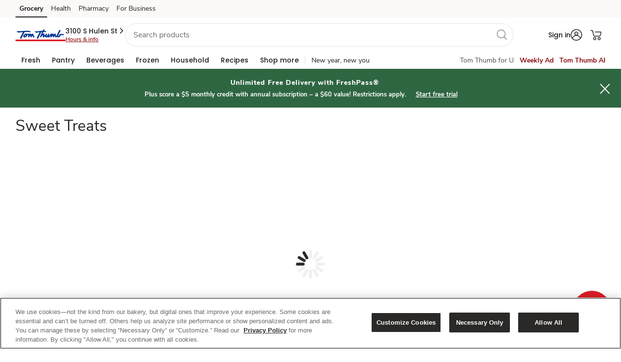

--- FILE ---
content_type: text/javascript
request_url: https://www.tomthumb.com/chood-strainst-himneyton-that-your-and-at-Of-the
body_size: 229155
content:
(function(){var A=window.atob("[base64]/ACUAPsA/QANAPwA/AD2AP0A/gCvAPwA/wDzAP4AAAHtAP8A7QADAAAB/[base64]/AYwAvwG6AcABwAHcABcAwQG/[base64]/AH7AREA+wEPAPwB/QEOAPsB/gH9AREA/QEOAP4B/wH9AREA/QEOAP8BAAL9AREA/QEOAAACAQL9AREA/QEDAAECAgINAP0B/QH5AQICAwL9AZsA/[base64]/[base64]/gEDAHoCewINAP4BfAJ5AnsCeQIMAnwCDAJ4AnkCeAIGAAwCDAIzAAUCeQK0ASABfAIPAKgAfQIOAHwCfgJ9AhEAfQIPAH4CfwIOAH0CgAJ/AhEAfwIOAIACgQJ/AhEAfwIOAIECggJ/AhEAfwIDAIICggINAH8CfwJ5AoICgwJ/AhcAfwIMAoMCgwJ/[base64]/gENAJICkgISAP4BlQIDAGUCZQKUAJUClgINAGUCZQKSApYClwKUAmUCZQISAJcClwIDAIQChAKUAJcCmAINAIQChAISAJgCmQKEApgCmgISAJkCmwKUAEYBRgENAJsCmwISAEYBnAKbApgCnQKaApwCngJlAp0CZQIDAJ4CnQINAGUCZQK/[base64]/gADAL0CvQINAP4A/gAdAL0CvQI1AP4A/gA0AToCvgIdAv4AvwISAL4CvgIDAHwCfAKUAL4CwAINAHwCfAISAMACwQIPAJ4AwgIOAMECwwLCAhEAwgIPAMMCxAIDAMICxQKUAMQCxgINAMUCxQISAMYCxwLFAk4CyAJ8AscCyQK/AsgCvwISAMkCyAI0AcYCyQI4AcgCygISAMkCywIDALwAzAKUAMsCzQINAMwCzAISAM0CzgLMAr8AzwJ8Ac4C0ALKAs8CygK/AtACvwIDAMoCygINAL8CvwK9AsoCvQIDACMBIwENAL0CvQIMACMBygITAL0CzwLKArIC0AK/[base64]/AENAPMC9QIjAPwB9gIMAPwB9wISAPYC+AL3AhYA9wL1AvgC+AIGAPcC9wI1APIC+QL3ArgC+gIDABcBFwENAPoC+wIMABcB/AI1APsC/QK3AE4C/gISAP0C/QL+AskCyQISAP0C/QJ8Ac0C/gISAP0C/QIwAe8A/wJbAv0C/QL+Av8C/wLJAv0CyQIDAP8C/QINAMkCyQL8Av0C/wLJAvYCyQL5Av8C/wL4AskCyQJCAP8C/wJDAPYCAAMTAPsCAQMAA9ECAgP/[base64]/[base64]/oBfgN4A30DeAN3A34DfQMTAHkDfgN9A/[base64]/[base64]/[base64]/[base64]/[base64]/[base64]/ID8APvA/MD7wNCAPAD8ANDAO0D8gMMANAA8wPwA/ID8APvA/MD7wMGAPAD8AMLARkA8wMGAPAD8AMjAOsD9APwAz4B9QMGAPQD9AMjAAsDCwOsAUID9gNEAAsDCwMDAMUAxQANAAsD9wMMAMUA+AP2A/cD+QMNAFUCVQIMAPkD+gP4A1UC+AP0A/oD+gMGAPgD+AMjANAA0AD4AyEB+wMGANAA0AAjAPkD/APcAEEB/QPQAPwD/gMGAP0D/QMjAMUA/wMOAE0BAAT/AxEA/wMOAAAEAQT/AxEA/wMPAAEEAQQOAP8D/wMBBBEAAQQPAP8D/wMOAAEEAQT/AxEA/wMOAAEEAQT/AxEA/wMOAAEEAQT/AxEA/wMPAAEEAQQOAP8D/wMBBBEAAQQOAP8D/wMBBBEAAQQPAP8D/wMOAAEEAQT/AxEA/wMPAAEEAQQOAP8D/wMBBBEAAQQPAP8D/wMOAAEEAQT/AxEA/wMPAAEEAQQOAP8D/wMBBBEAAQQOAP8D/wMBBBEAAQQPAP8D/wMOAAEEAQT/AxEA/wMOAAEEAQT/AxEA/wMOAAEEAQT/AxEA/wMOAAEEAQT/AxEA/wMPAAEEAQQOAP8D/wMBBBEAAQQPAP8D/wMOAAEEAQT/AxEA/wMPAAEEAQQOAP8D/wMBBBEAAQQPAP8D/wMDAAEEAQQNAP8D/wP9AwEEAQQGAP8D/[base64]/[base64]/[base64]/[base64]/[base64]/[base64]/[base64]/AS0AREAtAEPAPwE/AQOALQBtAH8BBEA/AQDALQBtAENAPwE/AT0BLQB/QQPALwA/gQOAP0E/wT+BBEA/gQOAP8EAAX+BBEA/gQPAAAFAQUOAP4E/gQBBREAAQUPAP4E/gQDAAEFAQUNAP4E/gT8BAEF/ATRBP4EAgX2BPwE9gQTAAIF/AQOAHoCegL8BBEA/[base64]/BUUFPwUSAEQFRAVcBOoARQUSAEQFRgVfAxYDRwU4AUYFSAVFBUcFRQUSAEgFRwVNAjoCSAUSAEcFSQUSAFgCSgVJBb8ASwWSAkoFTAVIBUsFSAVFBUwFRQU/[base64]/BU0FPwUDAEgFSAUNAD8FPwUEAkgFSAUnAD8FPwUuAEgFSAUGAD8FPwVIBUwCSAU2BT8FNgUnAEgFPwUEAjYFNgUnAD8FPwUuADYFNgUGAD8FPwUOAPUA9QA/[base64]/[base64]/ArgFuAXTAbkFuQWzBbgFswW0BbkFtAVCALMFswVDAOoBuAW3BdECuQWzBbgFswW0BbkFtAUGALMFswWyBRkAuAUGALMFswUjAJYAuQWzBT4BugUGALkFuQUjAJkAuwUMAPQAvAW5BbsFvQUGALwFvAUjAPQAvgWCBJIAvwUWBL4FvgUTANoCwAW+BRkAwQW/BcAFvwW8BcEFwAUGAL8FvwUjAJEAwQUDACoCKgINAMEFwgUMACoCwwW/[base64]/AgUD/wL4AvkC+AIGAP8C+QL2AxAD/wL5AgkD+QIDA/8C/wIGAPkC+QIGAxcAzwUGAPkC+QIOA/[base64]/AtYF/wIEA88FBAMCA/8C/wL4AgQD+AL0Av8C9ALwAvgC+ALVBfQC9ALWAvgC+ALUBfQC9ALTBfgC+ALSBfQC9ALRBfgC+ALQBfQC9ALOBfgC+ALMBfQC9ALIBfgC+ALEBfQC9ALABfgC+AK9BfQC9AK6BfgC+AK4BfQC9AK0BfgC+AKxBfQC9AKqBfgC+AIyAPQC9AL4AjYA+AI5ACED/wL4AjYA+AL0Av8C9AIGAPgC+AInA8wB/[base64]/[base64]/kF+wUGANwF3AVtAyMC/AUGANwF3AVoA9gB/QUGANwF3AVqA0AB/gUGANwF3AVxA6kB/[base64]/[base64]/AF8AUTBhUGEwYSBvAF8AURBhMGEQYQBvAF8AUNBhEGDQYLBvAF8AXqBQ0G6gUKBvAF8AUIBuoF6gUHBvAF8AX/[base64]/AUOAPAF/QX8BREA/AUOAP0F/gX8BREA/AUDAP4F/wUNAPwF/AW/A/8FBwb8Bc0E/AWmBAcGBwZRAvwF/[base64]/AXOAQoGzgHABfwFwAX/As4BzgEoA8AF/[base64]/BPQC9AJ9BM4BzgF7BPQC9AJ4BM4BzgF0BPQC9ALDAs4BzgFbBPQCwwJVBM4BzgFTBMMCwwJQBM4BzgFIBMMCwwJHBM4BzgFEBMMCwwJCBM4BzgE/[base64]/wISAMoCRgP/Am4F/wL0AkYDRgMDAP8C/wINAEYDRgMEAv8C/wInAEYDRgMuAP8C/wIGAEYDRgP/AkwC/wLOAUYDzgEnAP8C/wL9Ac4BzgEGAP8C/wKbAiUCRgO8Av8C/wISAEYDRgO3AGAFvgNpBEYDyQP/Ar4D/wISAMkDvgMlBcACyQMbAr4DzgMSAMkDyQP2APMC0QODAckDyQPOA9EDzgP/AskD/wISAM4DyQODAfMCzgPpAMkDyQMSAM4DzgPuAJMC0QMRBc4D0gPJA9EDyQMSANID0QNtBFwD0gMRBdED3AMSANID0gN1BWkF3wPcA9ID0gPJA98DyQP/AtID/wIDAMkDyQMNAP8C/wIGAskD0gP/AjcB/wIGANID0gM1AGwD3APSA64C3wPcA7AC3AOoAt8D3wNJA9wD3AMGAN8D3wMSAGED4QPfAxYA3wNkA+ED4QMGAN8D3wPSA7gC0gPfAwUC3wMGANID0gMTAGkD5QPSA2ED6gO/AuUD5QO6AeoD6gPfA+UD3wPhA+oD4QNCAN8D3wNDAGED5QPSA9EC6gPfA+UD3wPhA+oD4QMGAN8D3wNkAxkA6gMGAN8D3wNtAz4B7AMGAN8D3wNoA2UD7gMGAN8D3wOCBG4D7wO3A98D3wMLAKAD8wPfA8ID3wPzAxkA9QPfA50A+gPvA/UD7wMXBPoD9QPzA50A+gP1AxcB9QPvA/oD7wO4A/UD9QMTAKAD+gP1AxcB+wPvA/oD7wNqA/sD+gMGAO8D7wN0A38D+wMGAO8D7wMSAL0A/gPvAxYA7wN4A/4D/gMGAO8D7wM1AH8DAQTvA7gCBQQ1AIUDCgQFBP0CBQQKBL0ACgQBBAUEAQT+AwoE/gNCAAEEAQRDAL0ABQQTAIUDCgQFBNECDQQBBAoEAQT+Aw0E/[base64]/[base64]/BIUEfwQSAIsEhQTFAgsDiwQEBIUEjgQSAIsEiwQ8Aj4CkAQbAosEkgSOBJAEjgR/BJIEfwRVBI4EVQQDAH8EfwQNAFUEVQQBBH8EfwQOAIwBjAF/[base64]/AWnBcAFCgatBfwFrQUSAAoG/[base64]/[base64]/oD+gPqAxUEFQThA/oD+gPcAxUEFQT/AvoD/wIJABUE+gMGAP8C/wL6AyoB+gMIAP8C/wIGAPoD+gP/AiYB/wIGAPoD+gP/AiwB/wIHAPoD+gMGAP8C/wL6AzAA+gMFAP8C/wIEAvoD+gMnAP8C/wIuAPoD+gMGAP8C/wIEAskDyQMnAP8C/wIuAMkDyQMGAP8C/wLJA0wCyQP6A/8C/wInAMkDyQP9Af8C/[base64]/[base64]/[base64]/sCfgYGAH0GfQZSAAUDfwYTAH0GfQZ/BhkAfwYDA30GfQYGAH8GfwYGAxADgAYGAH8GfwYcACYDgQZ/[base64]/[base64]/[base64]/[base64]/gQGAJMFPAX+BM8B/gQGADwFPAX+BCoB/gQIADwFPAUGAP4E/gQ8BSYBPAUGAP4E/gQ8BSwBPAUHAP4E/gQGADwFPAX+BDAA/gQFADwFPAUEAv4E/gQnADwFPAUuAP4E/gQGADwFPAV8Aj0BkwWDATwF6gYSAJMFkwVfBOoA8gYSAJMF9QbpABwC9gbyBvUG9wbqBvYG6gYSAPcG9gbuAC0E9wYSAPYG9gYRBS4C+AYSAPYG+Qa3AAIE+gb4BvkG+Ab3BvoG9wbqBvgG6gYSAPcG9wbuAFwD+AYTAvcG+gYSAPgG+AYfBRcC+wYSAPgG+AbPAqoA/Ab7BvgG+Ab6BvwG+gYSAPgG+AbMAvMC/AZ8AfgG+AYSAPwG/AYRBe8A/QYSAPwG/gb9BnEE/Qb4Bv4G+Ab6Bv0G+gbqBvgG6gYDAPoG+AYNAOoG6gYEAvgG+gYnAOoG6gYuAPoG+gYGAOoG6gb6BkwC+gb+BOoG/gQnAPoG6gYEAv4E/gQnAOoG6gYuAP4E/gQGAOoG6gb+BEwC/gSNBeoGjQV8Bf4E/gTmBo0FfAXSBv4E/gSSBHwFkgQnAP4E/gSZA5IEkgTFBv4E/gSHBpIEkgSBBv4E/gSABpIEkgRPAf4ETwGHBZIEkgR/Bk8BTwF9BpIEkgRpBk8BTwExAJIEkgQGAE8BTwEGANIC/gRPAQ0ATwEnAP4E/gQJAE8BTwEGAP4E/gQGAE8BTwH+BNsB/gSSBE8BTwEEAP4EkgQGAE8BTwGcAz4B/[base64]/[base64]/0CZgOHBmwDhwaBBmYDZgOABocGhwZCAGYDZgNDAGwDwwYTAGUDxQbDBtEC0gZmA8UGxQaHBtIGhwYGAMUGxQZtAxkA0gYGAMUGxQZoAz4B5gYGAMUGxQZqA24D6gYGAMUGxQYLAHMD+gbFBr4AxQb6BtkD+gbFBtoDxQZxA/oG+gYGAMUGxQYfA38D/QbFBiMDxQZ4A/0G/QYGAMUGxQaAA4UD/gYGAMUGxQaDA6kB/[base64]/oBBgcGAMUGxQacA/[base64]/[base64]/[base64]/[base64]/[base64]/wZpBsUGBgeCBv8GggYSAAYH/wYbAikCBgcSAP8G/wZqBRoBEwcGB/[base64]/YCSAcGAEcHRwcTAAUDSQdHB/ICSge/[base64]/[base64]/MEdQemBH0Hfgc1AHUHfwcDAMgAyAANAH8HfwfNAcgAgAcDAIwCjAINAIAHgAd/B4wCfwd+B4AHfgd/B6QEpAQ1AH4HfgcPAAgBgQcDAH4HggcNAIEHgQd+BoIHgweBB/[base64]/[base64]/[base64]/[base64]/[base64]/[base64]/[base64]/BxEAvwcOAMAHwQe/BxEAvwcPAMEHwgcOAL8HvwfCBxEAwgcPAL8HvwcDAMIHwwcNAL8Hvwe2BMMHxAe/B5cAvwcdAMQHxAcTAL8HvwcOADUBxQe/BxEAvwcOAMUHxge/BxEAvwcOAMYHxge/BxEAvwcDAMYHxgcNAL8HvwfmBcYHxwe/B0oCvwfEB8cHxwe+B78HvgcxAMcHvwcGAL4HvgcDALcHxwcNAL4HvgcjAMcHxwcGAL4HvgfHBw0AxwcnAL4HvgcJAMcHxwcGAL4HvgcGAMcHxwe+B9sBvge/[base64]/[base64]/[base64]/AH7wfsB/EH7AfmB+8H5gcDAOwH7AcNAOYH5gcGAuwH7AcDAOAH7wcNAOwH7AcMAO8H8AfmB+wH5gcGAPAH7AcjAO8H7wcOAKIA8AfvBxEA7wcPAPAH8QcDAO8H8gcNAPEH8QcMAPIH8wc1APEH8QfzB64C9AfxB7AC8QeoAvQH9AfsB/EH7AcGAPQH8QcDANcG9AcNAPEH8QcjAPQH9QcMAPQH9gcSAPUH9wf2BxYA9gfxB/cH9wcGAPYH9gfzB7gC8wcPANcG1wYDAPMH+AcNANcG1wYMAPgH+Qf2B9cG1wYGAPkH9gcjAPgH+QcDAPAH+gcNAPkH+QcMAPoH+wcTAPkH+Qf7B/UH/Ae/AvkH+Qf2B/wH9gfXBvkH1wb3B/YH9gdCANcG1wZDAPUH9Qf7B9EC9wfXBvUH1wb2B/cH9QcGANcG1wbxBxkA8QcGANcG1wYjAPIH8gfXBj4B1wYGAPIH8gcjAPoH9gcPABQG9wcDAPYH+QcNAPcH9wcMAPkH+wfyB/cH8gcGAPsH9wcjAPkH+QcMAGsG+weCBPkH+Qe4A/sH+wcPACcG/AcDAPsH/QcNAPwH/AcMAP0H/gcTAPwH/wf+BxkAAAj5B/8H+Qe3AwAI/wcLAPwH/Af/B8ID/wf8BxYA/Af/B/oB/wf5B/wH+QcWBP8H/Af+B/oB/gf5B/wH+Qf3B/4H9wcGAPkH+QcjAGsG/AcDAM0GzQYNAPwH/AcMAM0G/gf5B/wH+QcGAP4H/AcjAM0GzQYOAPgF+AXNBhEAzQYPAPgF/gcDAM0G/wcNAP4H/gcMAP8HAAj8B/4H/AcGAAAIAAgDANEGAQgNAAAIAAgjAAEIAggMAAEIAQgSAAIIAwgBCBYAAQgACAMIAwgGAAEIAQg1AP4H/gcBCLgCAQgDAPgFBAgNAAEIAQgMAAQIBQg1AAEIBggFCP0CBQgGCAIIBgj+BwUI/gcDCAYIAwhCAP4H/gdDAAIIAggTAAEIAQgCCNECAgj+BwEI/gcDCAIIAQgGAP4H/gcACBkAAAgGAP4H/gcjAP8H/wf+Bz4B/gcGAP8H/wcjAAQIAggOABkCGQICCBEAAggPABkCAwgDAAIIBAgNAAMIAwgMAAQIBQj/BwMI/[base64]/[base64]/[base64]/[base64]/wQDAEoISwgNAP8E/wQMAEsITAhJCP8E/[base64]/[base64]/[base64]/[base64]/CP0CvwjACLoIwAi9CL8IvQi8CMAIvAhCAL0IvQhDALoIvwgTALsIwAi/[base64]/AhbAucA/QhbAvwI/Aj7CP0I/Qj6CPwI+ggSAP0I/AgtAuoA/QgSAPwI/gg1Bv4B/wj9CP4I/QgSAP8I/ghmBBsD/wgSAP4IAAlfAj4GAQn/CAAJ/wj9CAEJ/Qj6CP8I+ggSAP0I/QgEBKkC/wgSAP0IAAk8Ai0DAQn/CAAJ/wgSAAEJAAlfA5MCAQkSAAAJAAlTApYCAglmBAAJAwkBCQIJAQn/CAMJ/wgSAAEJAQkKBR8CAgkSAAEJAwlABXcCBAkCCQMJBQkSAAQJBAlLBRQCBgkSAAQJBwlfAl0ECAnuAAcJCQkGCQgJBgkFCQkJBQn/CAYJ/wj6CAUJ+ggDAP8I/wgNAPoI+gj4CP8I/[base64]/CUAJPwkSAD4JPgkTAloCQAlmBD4JQQkSAEAJQAkSAA8JQgkKBQIEQwlACUIJRAlBCUMJQQk/CUQJPwkSAEEJQQkTAvcAQwlmBEEJQQkSAEMJQwl8AREGRAlBCUMJQQkSAEQJQwmlAGAFRAlfAkMJQwkSAEQJRAkSBfMCRQkSAEQJRAlFCegI6AhDCUQJQwlBCegI6Ag/[base64]/CUQJPwkDAOgI6AgNAD8JPwk8CegI6AgGAD8JPwkjAIUFhQU/[base64]/BvkD+QMGAF8JvwZRAkABXwkGAL8GvwbhAdgBYAkGAL8GvwYTAKkBYwm5AXAFZAljCZUAYwm/BmQJZAnnAWMJZQkyAGQJZAllCTYAZQlQANAB0AHEAVEAxAFlCdAB0AFQAMQBxAFrAnACZQnEAUoCxAG/[base64]/[base64]/AlMAPsJ/QkzAPoJ/gkTAPoJ/wn+CXkG/gn9Cf8J/QkPANYDAAoDAP0JAQoNAAAKAAoMAAEKAgr+CQAK/[base64]/gkyAAEKAQr+CTYA/glDAP8J/wkMAD8DAwr+Cf8J/gkBCgMKAQoGAP4J/gn3CUYFAwoTAMoJBwoDCkYFCgoSAAcKBwoKChYACgr+CQcK/gkBCgoKAQoyAP4J/gn3CY0JBwoDCo0JCgoSAAcKBwoKChYACgr+CQcK/gkBCgoKAQr+CQkK/gkyAAEKAQr+CTYA/gkICnUBdQFOAP4J/gl1AaMJdQFGAP4Jowl1AasHdQEBCqMJqwcyAHUBdQH3CawJowkDCqwJ/gkSAKMJown+CRYA/gl1AaMJdQGrB/4JqwdSAAUKowlGAKsHqwejCfEBowl1AasHdQExAKMJqwcGAHUBdQEDADsDOwMNAHUBdQEMADsDowkDCnUB/gk1AKMJAQr+CWEH/[base64]/AkDAJwGnAYNAPwJ/[base64]/QUNAC0KLQq/A/[base64]/[base64]/A/MEVAoPAFkEVQoOAFQKVApVChEAVQoDAFQKVAoNAFUKVQpTClQKUwoEAlUKVQonAFMKUwouAFUKVQoGAFMKUwq/A6QCVgoOAJ4EngRWChEAVgoPAJ4EVwoDAFYKVgoNAFcKVwpTClYKUwoEAlcKVwonAFMKUwouAFcKVwoGAFMKUwoDAA4BDgENAFMKUwq/Aw4BWAoDAHAHcAcNAFgKWApTCnAHUwoEAlgKWAonAFMKUwouAFgKWAoGAFMKUwoOAMICwgJTChEAUwoPAMICwgIOAFMKUwrCAhEAwgIDAFMKUwoNAMICwgLsBVMKWQrCAnoDwgIEAlkKWQonAMICwgIuAFkKWQoGAMICwgIOAA0BDQHCAhEAwgIDAA0BDQENAMICwgK/[base64]/A1cDYQpeCvMFXgoEAmEKYQonAF4KXgouAGEKYQoGAF4KXgoOAIsGiwZeChEAXgoOAIsGYgpeChEAXgoDAGIKYwoNAF4KXgq/[base64]/[base64]/[base64]/A6wAdwpzCs8AcwoEAncKdwonAHMKcwouAHcKdwoGAHMKcwqoBHIGcgYOAP0J/QlyBhEAcgYPAP0JeAoOAHIGcgZ4ChEAeAoPAHIGcgYDAHgKeAoNAHIGcgZzCngKcwoEAnIGcgYnAHMKcwouAHIGcgYGAHMKcwoOANUJ1QlzChEAcwoOANUJeQpzChEAcwoDAHkKegoNAHMKcwrsBXoKewpzCpwAcwoEAnsKewonAHMKcwouAHsKewoGAHMKcwq/[base64]/[base64]/[base64]/[base64]/[base64]/CnoKgQq/AoAKgAp8CoEKgQrsAYAK7AF7CoEKewpCAOwB7AFDAHoKgAp/CtECfwrsAYAK7AF7Cn8KewoGAOwB7AF4ChkAfwoGAOwB7AEjAD8FPwXsAT4BgAoGAD8FPwUjAPUA9QADAH0CfQINAPUA9QAMAH0CgQo/[base64]/[base64]/[base64]/[base64]/Ar5CvsK/QoGAPwK/AoDAFgBWAENAPwK/AojAFgB/goMAFgB/woSAP4KAAv/ChYA/wr8CgALAAsGAP8K/wo1APsKAQv/CrgC/woDAFgFWAUNAP8K/[base64]/[base64]/[base64]/[base64]/AQNAAcBBwEMAPwEOAs2CwcBOQsGADgLOAsjAPwE/AQDAF0FXQUNAPwE/AQMAF0FOgs4C/wEOwsGADoLOgszAPwEPAu8AsUKxQoSADwLPAsdAncCPQvFAjwLPgvFCj0LxQoSAD4LPQuzAvcAPgtbAj0LPwsSAD4LPgtqBTQCQAuDAT4LPgs/[base64]/[base64]/[base64]/UB9QFPBMgGyAZeB/[base64]/0F/QVHC0YLRgtGAP0F/QXsBe0CVwv9BY0A/QVGC1cLVwtTAP0F/QUOAGUJZQn9BREA/[base64]/EB8QFGC1cLRgtTAfEB8QEGAEYLRgsjAEoBSgGmBH8EfwRGC0oBSgEGAH8EfwQjAF0FXQV/[base64]/[base64]/[base64]/[base64]/EDrgsGALQLtAv0A1UCtwsGALQLtAs1AOwAuAvNAdQG1Aa4C9YGuAu0C9QGtAu4C+UAuQtTALQLtAu4C/cDuAsyALQLtAu4C6cHuAu0C/[base64]/[base64]/[base64]/AsUExQTDBPAL8Av0C8UExQTzC/AL8AtCAMUExQRDAJUC8wvEBNECxATFBPMLxQTwC8QExAQGAMUExQTGBBkA8AsGAMUExQTCBD4B8wsGAMUExQTIBCoD9AsGAMUExQRdBqME9QuCBMUExQS4A/UL9QsTAAkD9gv1CxkA9wvFBPYLxQS3A/[base64]/AteBSMDXgWkBfwL/AsGAF4FXgWNAbUF/QsGAF4FXgXTAfsC/gsGAF4FXgXXAe4L/[base64]/[base64]/[base64]/oBHAwGALwGvAYyA/[base64]/[base64]/CzIMvwsSADAMMAwSAC0EMQwEBL4EMgwwDDEMMQwSADIMMgwZAT0BMwwSADIMNAwzDFgHMwwxDDQMMQy/CzMMvwsDADEMMQwNAL8LvwsqDDEMMQwOAEoISggxDBEAMQwOAEoIMwwxDBEAMQwPADMMMwwDADEMMQwNADMMMwzmBTEMNAwzDIwAMwymBDQMNAw5ADMMMww0DDYANAy/[base64]/Cr4Ivgh+BkMIQwi+CB4IvggwCkMIQwg3DL4IvggxAEMIQwgGAL4IvgiXCF8AlwgGAL4IvggGAJQDMAq+CA0AvggnADAKMAqXCL4IlwgGADAKMAoGAJcIlwgwCtsBMApDCJcIQwgEADAKlwgGAEMIQwh8AucAMAq8AkMIPwoSADAKMAoTAi0DNQwZATAKMAo/CjUMPwoSADAKMAppBDoCNQxmBDAKNwwSADUMNQzpAIYEOAzFAjUMNQw3DDgMNww/[base64]/QC9AKNB14BXgGMB/QC9AKdA14BXgHtBPQC9AJ+A14BXgGXCPQC9AK/C14BXgEvDPQC9AKQA14BXgEAB/QC9AIuDF4BXgH+BvQC9AItDF4BXgEIBvQC9AJiB14BXgEsDPQC9AIoDF4BXgElDPQC9AIkDF4BXgF7BvQC9AJ1Bl4BXgEhDPQC9AIgDF4BXgHRB/QC9AIeDF4BXgG8BvQC9AKVB14BXgEdDPQC9AIcDF4BXgEbDPQC9AIaDF4BXgEZDPQC9AIYDF4BXgEXDPQC9AITA14BXgHuC/QC9AL3Al4BXgEVDPQC9AIUDF4BXgHYA/QC9ALVB14BXgHUBvQC9AJeBV4BXgHcC/QC9AKrAl4BXgHcBvQCqwLYBl4BXgETDKsCqwISDF4BXgEQDKsCqwIRDF4BXgEODKsCqwIMDF4BXgELDKsCqwIKDF4BXgEJDKsCqwIIDF4BXgEGDKsCqwIFDF4BXgH/[base64]/[base64]/[base64]/[base64]/[base64]/BBQBFAFICAwBDAGLARQBFAGQBAwBDAFFCBQBFAGoBwwBDAFECBQBFAGSAQwBDAFHCBQBFAFCCAwBDAFBCBQBFAE/[base64]/[base64]/[base64]/[base64]/wT5BO0E7QTrBP8E6wQSAO0E7QQ1BlYD+QTMAu0E/wQSAPkE+QT2ACgIKgX/BPkE+QQSACoF/[base64]/AyIGoQYOANMGzQahBhEAoQYDAM0G1AYNAKEGoQYPBdQGDwXDBqEGoQYKBg8FCgYGAKEGoQZfBLgA1wabAqEGoQbOB9cG1wYSAKEGoQZtBDoC2AY0AaEG3AYSANgG2AZfA4EB4Ab2ANgG2AbcBuAG3AbXBtgG1wYSANwG2AbMAhQC3AYZAdgG4Ab+AtwG/gISAOAG3AYTAvIA4AZNAtwG5wYSAOAG4AaLAhoH8wbnBuAG4Ab+AvMG/gLXBuAG1wYSAP4C/[base64]/[base64]/EH4gfaB+wH2gcSAOIH4gd8AoYE7AfPAuIH8QcSAOwH7AcdAsAC8gcSAOwH7ActAiUC9QfyB+wH7AfxB/UH8QcSAOwH7AcVA80C9QcSAOwH7Af1B4YI9QcSAOwH7AcwAUYB9wcSAOwH7AcrBRYD+Qf3B+wH7Af1B/kH9QfxB+wH7AfaB/UH2gcSAOwH7AdbAgIE8QcoAuwH7AcSAPEH8QdJBRQC9QcSAPEH8Qf1B84CzgLsB/EH7AcSAM4CzgISABEK8QeLAhoB9QfOAvEH8QcSAPUH9QezAsYC+QcSAPUH9Qd1BU4C+wf5B/UH9QfxB/sH8QfsB/UH7AcSAPEH8Qc2BLAA9QcwAfEH8QcSAPUH9QfMAgwD+QcSAPUH+wf5B8sK+QfxB/sH8QcSAPkH+QcSAOsH6wdLBeoA+wf5B+sH+QcSAPsH+wcbAmAF/AcSAPsH+wf8B+0I/Af5B/sH+QfxB/wH8QfsB/kH+QfaB/EH8QcDAPkH+QcNAPEH8QciBPkH+QfxB2UG8QcGAPkH+QctAvEC+wcwAfkH+QcSAPsH+wcSBQwD/AdBB/sHQQf5B/wH+QcSAEEHQQfuAP4B+wcSAEEH/AeYBVYD/gf7B/wH+wcSAP4H/gcwAT4CPgLzAP4H8wD7Bz4CPgL5B/MA8wDsBz4CPgLaB/[base64]/wfsB/sH7AeQBf8HkAXaB+wH2gcSAJAFkAVoBZgC7AceApAF+wcSAOwH7AcrBZgC/wdfA+wHAAj7B/8H+wcSAAAI/[base64]/[base64]/[base64]/[base64]/[base64]/[base64]/CIMIfwgSAHcIdwgSAA0GDQYbAjcCgQh3CA0GdwgSAIEIgQhfAh8CgwgSAIEIhghLBaYAhwiDCIYIiAh3CIcIdwh/CIgIfwgSAHcIdwg2BOkHhwgSAHcIdwg4AQwDiAgSAHcIdwhfAy0DiQiICHcIdwiHCIkIiQgSAHcIdwglBb4EiwgSAHcIdwj2ABcCjgiLCHcIdwgSAI4Iiwg0AeoAjggSAIsIlwgVA5gCmAiOCJcIjgh3CJgIdwiJCI4IiQh/CHcIdwisB4kIiQgDAHcIdwgNAIkIiQgiBHcIdwiJCGUGiQgGAHcIdwiICM8GzwaHCHcIdwgSAM8GzwZ8AcAChwgSAM8GiAiHCHcHhwgSAIgIiAilACUCjggSAIgIiAhfA0YBngiOCIgIjgiHCJ4Ihwh3CI4Idwh/[base64]/wj2CPcI9gjoCP8I6AgSAPYI9ghcBC4C9wgSAPYI/wgSBakCAQn3CP8I/wgSAAEJAQkSAOwKAgkdAjcCCgkBCQIJDAn/CAoJCgkSAAwJDAkSAOAKEAnuAFYDEQkMCRAJDAkSABEJEAltBVYCEQkSABAJEgkRCT8CEQkMCRIJDAkKCREJCgnoCAwJDAljBwoJCgkDAAwJDAkNAAoJCgkiBAwJDAkKCWUGCgkGAAwJDAmYBVQCEQkBCQwJEgn/CBEJ/wgSABIJEQnuAOoAEgkSABEJGQkSCQ8HEgkSABkJGQkSCaIJEgn/CBkJ/wjoCBIJ6AhjB/8IYwcDAOgI6AgNAGMHYwciBOgI6AhjBw8FYwcGAOgI6Aj2AGAF/wgZAegI6AgSAP8I/[base64]/[base64]/CX0JfwkSAIMJgwk0ARcCjQkSAIMJlgmNCTEJnQl/CZYJlgkSAJ0JnQmzAvoCogkSAJ0JnQk1BhsDpAmiCZ0JqQkSAKQJpAkUBTEBrAkSAKQJpAmsCT8CrAmpCaQJpAmWCawJlgljCaQJpAlTBJYJlgkDAKQJpAkNAJYJlgkiBKQJpAmWCWUGlgkGAKQJpAlJBRoBqQmNCaQJjQl/CakJfwkSAI0JjQkcATkBqQkSAI0JjQl1BV0ErAmpCY0JjQkSAKwJqQlfA/0ArAkSAKkJtwmsCT8CvAmNCbcJjQl/[base64]/[base64]/MA8wCKB6IAogC1B/MA8wBHB6IAogDXBvMA8wAKBqIAogB7BvMA8wAyAKIAogDzADYA8wCiAGUDogAGAPMA8wAZCDAEPgJqA/[base64]/[base64]/A18K9gYDAKMH+wYNAPYG9gbbBvsG2wblAfYG9gbrBNsG2wZnC/[base64]/[base64]/EH8Qe2B9sHtgcSAPEH2wcoAjQC8QcSANsH2wdfBBYDCAjpANsHGQjxBwgI8QcSABkICAgSANgG2AZfBVYDGQibAtgGGggICBkICAjxBxoI8Qe2BwgItgfbBvEH2wYDALYHtgcNANsG2wYiBLYHtge/[base64]/[base64]/gd7B4kIewc6B/4HOgdnCHsHewcDADoHOgcNAHsHewciBDoHOgcPALQG/gcDADoHOgcNAP4H/gevBDoHOgf+B+MG/gflAToHOgfrBP4H/gd7BzoHOgcGAP4HewfDAh4GwwISAHsHHgYSAD4JewdmBL0B/gceBnsHewfDAv4HwwISAHsHewc0ARoB/gc8DHsHZwgSAP4H/gcdAk4CiQgSAP4H/[base64]/[base64]/[base64]/[base64]/[base64]/[base64]/CkoKPwoDADwKPAoNAD8KPwoiBDwKPAqoBO4ESQo8CsYHxgflAUkKPArrBMYHxgdnCzwKPAo/[base64]/[base64]/wFQCgQBUArlAf8BVQpQAFAKUAo/AP8B/wFVClAKUAp0A/8B/wEGAFAKUAo4AJ4AVQpOAIYDYArWAdcCYgpgCnoDYApVCmIKVQpQCmAKUAoGAFUKVQpNAIIDYAq/[base64]/[base64]/[base64]/[base64]/[base64]/[base64]/wHtAdkJ7QHcACEBCgL/Ae0B/wGzARsEDwIcAP8B/wGzARoEwwJEAP8B/wGzARME5wJEAP8B/wEPAr0A6wLnAv8B/wF7A5gABAPrAv8B/wHDAgQD6wJ8A5gABAPrAqwAEQP/AQQD/wEPAhEDBAN0A/8B/[base64]/AQQD/wF1AxEDBANyA/8B/wFwAwQDBANrA/8B/wFnAwQDBAOVAf8B/wEGAAQDBAP/Ac8B/wEGAAQDBAP/ASoB/wEIAAQDBAMGAP8B/wEEAyYBBAMGAP8B/wEEAywBBAMHAP8B/wEGAAQDBAP/ATAA/wEFAAQDBAMKAv8B/wECAQQDAgEJAP8B/wEGAAIBAgH/ASoB/wEIAAIBAgEGAP8B/wECASYBAgEGAP8B/wECASwBAgEHAP8B/wEGAAIBAgH/ATAA/wEFAAIBAgEEAv8B/wEnAAIBAgEuAP8B/wEGAAIBAgEEAm0BbQEnAAIBAgEuAG0BbQEGAAIBAgFtAUwCbQH/AQIBAgEnAG0BbQH9AQIBAgEGAG0BbQEZATMF/wESAG0BbQEVA5IICgL/AW0BbQESAAoC/wGvAGwECgISAP8B/wEtAosEBAMKAv8B/wFtAQQDBAMDAP8B/wENAAQDBAPXAf8BEQMGAAQDBAMDAJwILAMNAAQDBAMGAiwDLAMEA7oCBAMGACwDLAOBBO4CqQPfA/oB2AMsA6kDLAMXBNgDqQPzA/[base64]/wEGAGAEYAQtAocLbAQKAmAEoQRtAWwEbAQDAKEEoQQNAGwEbATXAaEEqQQGAGwEbAQ4AJgAxATcAPoB2ARKCcQE3gRsBNgEbAQGAN4E2ATeAaEEoQRsBNgEbASpBKEEoQT/AWwE/wEwBKEEMAROBv8B/wE4AzAEOAM4Bv8B/wE0BjgDOAMyBv8B/wGtBTgDOANQBf8B/wHUBDgDOAMBBP8B/wFTBDgDOAMHB/8B/wE5BDgDOAMFB/8B/wEEBzgDOAMDB/8B/wECBzgDOAMBB/8B/wEABzgDOAMaBP8B/wH+BjgDOAP9Bv8B/wEIBjgDOAP6Bv8B/wHqBjgDOAPmBv8B/wHSBjgDOAOHBv8B/wF9BjgDOAN1Bv8B/wHjAzgDOAPtBf8B/wFjBjgDOANiBv8B/wFgBjgDOANUBv8B/wEsAzgDLAMTBP8B/wHfAywDLAMwA/8B/wGuAywDLAN+A/8B/wFPBywDLAMXA/8B/wFNBywDFwNMB/8B/wFLBxcDFwP3Av8B/wH0AhcD9AJ8Bv8B/wGpA/QC9AKrAv8B/wGAAvQCgAJ0Av8B/wFuAoACbgIzAv8B/wEEA24CMwIRA/8B/wEJADMCMwIGAP8B/wEzAioBMwIIAP8B/wEGADMCMwL/ASYB/wEGADMCMwL/ASwB/wEHADMCMwIGAP8B/wEzAjAAMwIFAP8B/wH9ATMCMwIGAP8B/wHcAPgAbgIcAP8B/wFuAswBbgI1AP8B/wFuArABbgIYAnoJdAISAG4CbgI4AVYCgAISAG4CbgKAAj8CgAJ0Am4CbgIDAIACdAINAG4CbgK/AXQCgAIGAG4CbgIbAuoAqwLHB24C9AISAKsCqwIcAecA9wKnBasCBAP0AvcC9AISAAQD9wJbAz0BBAMSAPcC9wL2AOoAEQMEA/cCBAMSABEDEQM2DG4FFwMEAxEDBAP0AhcD9AIDAAQDBAMNAPQC9AJSAwQDBAP0AmED9AIGAAQDBAPZAr0AEQMEA/[base64]/AZgAmADnAdMA0wAGAJgAmADeAXQC3wHTAJgAmAAyAN8B0wCYADYAmAADAEoI3wENAJgAmADWAd8B8QGYAJUAmAAdAPEB8QHTAJgA0wAGAPEB8QHLAV8A/wH2AfEB9gHTAP8B0wDmA/YB9gEGANMA0wD2ASoB9gEIANMA0wAGAPYB9gHTACYB0wAGAPYB9gHTACwB0wAHAPYB9gEGANMA0wD2ATAA9gEFANMA0wD9AfYB9gEGANMA0wAKBYEB/wGSAtMA0wAbBv8B/wESANMA0wBfBT0BdAISANMA0wA8AikCgAISBdMA9AJ0AoACgAL/AfQC/wESAIACgAL2AL0B9AISAIACBAOSAuYHFwP0AgQDBAMSABcDFwNbAxwCLAMSABcDFwMsA28FLAMEAxcDBAP/ASwD/wEDAAQDBAMNAP8B/[base64]/AaEC/wEJAJUBlQEGAP8B/wGVASoBlQEIAP8B/wEGAJUBlQH/ASYB/wEGAJUBlQH/ASwB/wEHAJUBlQEGAP8B/wGVATAAlQEFAP8B/wEEApUBlQEnAP8B/wEuAJUBlQEGAP8B/wEEAgQDoQInAP8B/wEuAKECoQIGAP8B/wGhAkwCoQKVAf8BlQEnAKEC/wH9AZUBlQEGAP8B/wEcAZMCoQLbC/[base64]/sEqQPjA/[base64]/[base64]/[base64]/sEfgOpA/sEqQPfA34DfgMGAKkDqQMmCUEK3wMGAKkDqQNuANsI4wOpA3YBdgHjAzQJqQN2ATUJdgEMADoJ4wOpA3YBdgHjAyQJqQMoCXYBdgEGAKkDqQMqCZsA4wMGAKkDqQM3CZsAAQQGAKkDqQMTAFQBEwSpA80HGgRPABMEEwQaBEoCGgQ5CRMEEwQGABoEGgSpA/sEHgRPABoEGgQeBEoCHgQ8CRoEGgQGAB4EHgQ/[base64]/[base64]/[base64]/QUNAOcF5wVPA/0FJwbnBU0D5wVGACcGLgaDAmwHMAYuBtgE2AS/[base64]/[base64]/[base64]/[base64]/[base64]/[base64]/[base64]/AYUFfwFNBdcE1wSiA38BfwFFBdcE1wQGAH8BfwHXBM8B1wQGAH8BfwHXBCoB1wQIAH8BfwEGANcE1wR/ASYBfwEGANcE1wR/ASwBfwEHANcE1wQGAH8BfwHXBDAA1wQFAH8BfwG6CdcE1wQGAH8BfwGlCWoBRQUGAH8BfwE1AGoBagHsBZQHTQVqAZsAagF/[base64]/AWEHfwFvBYUJbwUyAH8BfwFvBTYAbwV/AYUJfwEGAG8FbwVHC+MD4wMTAG8FbwXjA4oJqwWlAW8FpQF/AasFfwGnBaUBpQFCAH8BfwFDAIoJbwV/[base64]/[base64]/[base64]/[base64]/[base64]/[base64]/[base64]/Ab0BvsG9AYSAPwG+wYSAMgCyAIoAoEB/Ab7BsgCyAISAPwG+wYTArgA/[base64]/AYGBvQG9AYSAPwG/AbpAFEE/QalCPwGAQcSAP0G/QYZASkCAgcSAP0G/QYCB4sEAgcBB/0G/Qb0BgIH9AYDAP0G/QYNAPQG9Aa6Bv0G/Qb0BswB9AYyAP0G/Qb0BjYA9Ab9BgAG/QYJAPQG9AYGAP0G/Qb0Bs8B9AYGAP0G/Qb0BioB9AYIAP0G/QYGAPQG9Ab9BiYB/QYGAPQG9Ab9BiwB/QYHAPQG9AYGAP0G/Qb0BjAA9AYFAP0G/QYcAPQG9AZ+BigBKAH0BqAAoAAdACgBKAH9BqAAoAAGACgBKAFTAhYD9AaUAigBlAISAPQG9AY4AeYA/QbzCvQG9AaUAv0GlAISAPQG9AYtAjcC/[base64]/[base64]/[base64]/[base64]/BYkHiQcGAIgHiAd8B7gCfAeIB/cF9wUGAHwHfAcTAH0CfQJ8B34KiAe/An0CfQLsAYgH7AH3BX0CfQKJB+wB7AFCAH0CfQJDAH4K9wV8B9ECfAd9AvcFfQLsAXwH7AEGAH0CfQI/[base64]/AF8AWeB60HngcDAPAF8AUNAJ4HngfYBPAF2AS5AdoK8AXYBJwA2ARrC/AF8AWeB9gE2AQGAPAF8AUTANAKngfwBcwB8AXnAZ4HngcnB/[base64]/B6IKUAOiBcUBxQEGAFADUAO/[base64]/wDogUGAPkA+QARC5wH8AUGAPkA+QAKB4ILJwcSAPkA+QBUCzkGfwcnB/kA+QASAH8HJwctAlEEfwcSACcHJwfpAJgClwd/BycHnAcSAJcHlwezCW8DbwOcB5cHlwf5AG8D+QADAJcHbwMNAPkA+QAGAm8DbwP5ABML+QAGAG8DbwM1ADACMAJvA64ClwcwArACMAKoApcHlwcZCzACMAIGAJcHlwcSABILnAeXBxYAlwcXC5wHnAcGAJcHlwdvA7gCbwOXBxYLlwcGAG8DbwMTAHEInQdvAxILnge/[base64]/[base64]/[base64]/0C9gcICGELCAg1B/YHNQfvBwgI7wdCADUHNQdDAGEL9gcTAOECCAj2B9EC9gc1BwgINQfvB/[base64]/[base64]/[base64]/wB0AM+BuUHPgZ/[base64]/sBEggGAIQFhAXnA/[base64]/EDzAMGACUCJQITAPcD1QMlAvID3gO/[base64]/[base64]/[base64]/[base64]/BUAIQAgGAKcGpwYEDLgCRQgEAMoFSghHAEUIRQhKCD8DSginBkUIpwZACEoIQAhCAKcGpwZDAJIARQinBsYFpwZACEUIQAgGAKcGpwa/[base64]/sCeAhxCPICcQjvAngIeAgGAHEIcQj1AiEBjAgGAHEIcQgBA/[base64]/[base64]/gA+ACcCKQI0gMrA/[base64]/[base64]/gA+AA+BqwArADHBPgA+ADCAKwArAAHA/[base64]/[base64]/[base64]/BPUA9QAGAPgA+ABdBZkI+QAGAPgA+ADcAJwJKQETAPgA+AApAcwBKQFWAPgA+ABWACkBKQGaCPgA+AAGACkBKQH4AM8B+AAGACkBKQH4ACoB+AAIACkBKQEGAPgA+AApASYBKQEGAPgA+AApASwBKQEHAPgA+AAGACkBKQH4ADAA+AAFACkBKQFfC/[base64]/C2cBZwEGAGABYAHmALgC5gBgAXwLYAEGAOYA5gATAMkCaQHmAJ0BagG/AmkBaQGjAWoBagFgAWkBYAFnAWoBZwFCAGABYAFDAJ0BaQHmANEC5gBgAWkBYAFnAeYA5gAGAGABYAF/[base64]/EDrgHZACYC2QDbAK4BrgEGANkA2QALAfoBuwEGANkA2QDwA/[base64]/[base64]/[base64]/[base64]/0CDwMHAxUCBwO0Ag8DDwMEAwcDBANCAA8DBwNDABUCDwMTABICEQMPA9ECDwMHAxEDBwMEAw8DBAMGAAcDBwN8BBkADwMGAAcDBwN+BD4BEQMGAAcDBwMLAIwEHgMHA74ABwMeA9kDHgMHA9oDBwOIBB4DHgMGAAcDBwNaBHICLAMGAAcDBwMfA/[base64]/AsgByAG2AhMEEwQBBMgByAEDBBMEAQRCAMgByAFDAL0CAwS+BdECEwTIAQMEyAEBBBMEAQQGAMgByAHSAhkAAwQGAMgByAHVAj4BEwQGAMgByAG4A/[base64]/[base64]/[base64]/BtQE1AT+BrcEtwTzA9QE8wMIBrcEtwRiB/[base64]/QB9AFNCMgByAFKCPQB9AFFCMgByAFACPQB9AE7CMgByAG9BfQB9AHfA8gByAE0CPQB9AEyCMgByAH9C/[base64]/[base64]/AUoCfwF9AYQBhwF2AX8BfwF5AYcBhwEyAH8BfwGHATYAhwF/[base64]/[base64]/[base64]/[base64]/[base64]/[base64]/[base64]/[base64]/BjUDkgE3A3EBcQE7AZIBOwEGAHEBcQEGAEADkgFxAQ0AcQEnAJIBkgE7AXEBOwGEAZIBcQEnAjsBOwG/[base64]/[base64]/AtgA2AAkC+UA5QDZANgA2ACtB+UA2QBCANgA2ADZAMYH2QAGANgA2ACCBM8E5QC3A9gA2AALAFwL9QDYAMID2AD1ABkAJAHYAJ0A2ADlACQB5QAXBNgA2AD1AJ0A9QDYABcB2ADlAPUA5QC4A9gA2ADiAhcB9QDlANgA2AAwC/[base64]/QH4ARYA+AFQAv0B/QEGAPgB+AHUAbgC1AH4AXEL+AEGANQB1AETAOMCAALUAW8LBgK/AgACAAJABgYCBgL4AQAC+AH9AQYC/QFCAPgB+AFDAG8LAALUAdEC1AH4AQAC+AH9AdQB1AEGAPgB+AFQAhkA/QEGAPgB+AFPBD4BAAIGAPgB+AFmB98A3wAGAPgB+AGCBF4HBgK3A/gB+AELAKACDAL4AcID+AEMAhkADgL4AZ0A+AEGAg4CBgIXBPgB+AEMAp0ADAL4ARcB+AEGAgwCBgK4A/[base64]/[base64]/Bu4KBgI1AKMBUAIGAsIDBgJQAigEUAJ/CwYCBgIGAFACUAIEADYDYgJHAFACUAJiAj8DYgJuAVACbgHoAmICUAJCAG4BbgEkA1gDYgJQAm4BbgEGAGICUAL2A8EDYgJQArkDUAJoAWICaAEGAFACUAKxA/wBYgIGAFACUAK7A/wDZwIGAFACUALEA5EBaAJnAlACUAJiAmgCYgJoAVACaAFMA2ICUAJKA2gBaAFuAVACbgHrB2gBaAHlB24BbgEGAmgBaAGdAW4BbgFDAmgBaAFAAm4BbgE/[base64]/[base64]/ED5gEGACsBKwELAPID9QErAb4AKwH1AdkD9QErAdoDKwH0A/UB9QEGACsBKwH4A1UC+AEGACsBKwEfA/cD/QErASMDKwHQAP0B/QEGACsBKwEHBOwA7AAGACsBKwELAAwE/wErAbsEKwH/AZAJ/wErAQkEKwELAP8B/wErAbsEKwH/AZIJ/wErAZUJKwEOBP8B/[base64]/[base64]/[base64]/QHsAL4A7AD9AdkD/QHsANoD7ABSBP0B/QEGAOwA7AAfAyAC/wHsACMD7ABuBP8B/[base64]/AewA7ADaBQYC/[base64]/[base64]/QFoAb4AaAH9AdkD/QFoAdoDaAE2Bf0B/QEGAGgBaAEfA5sF/wFoASMDaAGaBf8B/[base64]/AWgBaAHXBwAC/wH9AWgBaAFVBf8B/QENBWgBaAGGB/0B/[base64]/AuAB4AHJBeYB5gGdAeAB4AHUAeYB1AFCAOAB4AFDAMYF5gFoBtEC9QHgAeYB4AHUAfUB1AEGAOAB4AHNBRkA5gEGAOAB4AGnAj4B9QEGAOAB4AG7ArIC+AEGAOAB4AGCBKoC/QG3A+AB4AEKA8ID/wHgARkAAAL/AZ0A/wH9AQAC/QEXBP8B/wHgAZ0A4AH/ARcB/wH9AeAB4AG4A/8B/QETABAD/wH9ARcBAALgAf8B4AGxAgAC/wEGAOAB4AE1AO4CAALgAf0C4AEAAiQCAAJOCOAB4AFnBgACAAJCAOAB4AF2BtECDAJfCOAB4AEAAgwCAAIGAOAB4AELAPICDALgAb4A4AEMAtkDDALgAdoD4AH1AgwCDAIGAOAB4AEBA/sCDQIGAOAB4AEfAwUDDgLgASMD4AEDAw4CDgIGAOAB4AETAKMBowHgAXkG4AEOA6MBowEGAOAB4AEEAC4DDwJHAOAB4AEPAj8DDwJSB+AB4AFRBw8CDwJCAOAB4AFUBzQDFgIPAuAB4AEGABYCDwL2AzUDFgIPAjEDDwIvAxYCFgIGAA8CDwIyA/wBIAIGAA8CDwI3A/wDJQIGAA8CDwJAA5EBJgIlAg8CDwIgAiYCIAIWAg8CDwJWByACFgJVBw8CDwLgARYC4AFQBw8CDwJPB+AB4AGjAQ8CowFNB+AB4AEOAqMBowENAuAB4AEMAqMBowF8BuAB4AF1CKMBowFzCOAB4AEAAqMBowHcC+AB4AE+BqMBowH/[base64]/[base64]/0C1AErAW4D4AGrCNQB1AGxCOAB4AFCANQB1AGIAdECiAG0CNQB5gHgAYgBiAEGAOYB4AELAIUD5gHgAb4A4AHmAdkD5gHgAdoD4AGAA+YB5gEGAOAB4AEfA4YD+AHgASMD4AGIA/gB+AEGAOAB4AGPA0AB/wEGAOAB4AGWA5sDAAIGAOAB4AESAJgDDALgARYA4AGZAwwCDAIGAOAB4AFvBrgCDQIEAHkDDgJHAA0CDQIOAj8DDgLgAQ0C4AEMAg4CDAJCAOAB4AFDAJgDDQLgAaAD4AEMAg0CDAIGAOAB4AGZAxkADQIGAOAB4AH2AyMCDgLgAaUD4AGeAw4CDgIGAOAB4AGhA/wB/AEGAOAB4AGjA/[base64]/[base64]/[base64]/[base64]/[base64]/[base64]/YC5gAGAOAA4ADcAa4C+QDgALAC4ACoAvkA+QD1AuAA4AAGAPkA+QAWBPICFwEGAPkA+QD1C/sCJAG/[base64]/kA+QAGAL4AvgBAAzkDagEGAL4AvgAfA0UDcQG+ACMDvgBEA3EBcQEGAL4AvgBJA9gBdQEGAL4AvgAEAGUDeQFHAL4AvgB5AT8DeQGBBr4AvgCABnkBeQFCAL4AvgBmA24DfQF5Ab4AvgAGAH0BeQH2A70AvQB5AXMDeQFqA70AvQAGAHkBeQFxA0sBSwEGAHkBeQF0A/wDfQEGAHkBeQEPAIgGfwEOAHkBeQF/AREAfwEPAHkBeQEOAH8BfwF5AREAeQEPAH8BfwEOAHkBeQF/AREAfwEOAHkBeQF/AREAfwEPAHkBeQEOAH8BfwF5AREAeQEOAH8BfwF5AREAeQEOAH8BfwF5AREAeQEPAH8BfwEOAHkBeQF/AREAfwEPAHkBeQEOAH8BfwF5AREAeQEOAH8BfwF5AREAeQEPAH8BfwEOAHkBeQF/AREAfwEPAHkBeQEOAH8BfwF5AREAeQEOAH8BfwF5AREAeQEPAH8BfwEOAHkBeQF/AREAfwEOAHkBeQF/AREAfwEOAHkBeQF/AREAfwEOAHkBeQF/AREAfwEPAHkBeQEOAH8BfwF5AREAeQEPAH8BfwEOAHkBeQF/AREAfwEOAHkBeQF/AREAfwEPAHkBeQEOAH8BfwF5AREAeQEPAH8BfwFAAHkBeQF/[base64]/[base64]/A1wITQHeAIMF3gAEAk0BTQEnAN4A3gAuAE0BTQEGAN4A3gCvAdUHZwHeADMD3gAEAmcBZwEnAN4A3gAuAGcBZwEGAN4A3gC/A+cGagHeAF4K3gAEAmoBagEnAN4A3gAuAGoBagEGAN4A3gAPANEHcQEOAN4A3gBxAREAcQEPAN4AdQEDAHEBcQENAHUBdQG/A3EBeQF1AVMKdQEEAnkBeQEnAHUBdQEuAHkBeQEGAHUBdQGtAYoEfQF1AS4EdQEEAn0BfQEnAHUBdQEuAH0BfQEGAHUBdQEPAMAGfwEDAHUBdQENAH8BfwF+BnUBdQF/[base64]/[base64]/[base64]/A7QETQEDADAFYAENAE0BTQFLAWABSwH1A00BTQG8AEsBvAAGAE0BSwGiAeAA4ABLAYYDSwEGAOAA4ACoBFYBTQHgAE8F4ACKA00BTQELAOAA4AC/[base64]/A6UHfQEOAYgBDgGKA30BfQELAA4BDgF9AVYBVgFNARYAfQEOAVYBDgF9AeAA4AAGAA4BDgHmBeQLVgEOAbIADgGSAFYBVgGMAw4BDgEGAFYBVgG/A9UIfQFWAa8IVgGmBn0BfQEzAFYBVgG/A3sCfgFWASUBVgF9AX4BfQFWAZEDVgEGAH0BfQGUBtsGfgFNARkATQF9AX4BfQEGAE0BTQG2BAoCfgFNAZ0ATQGSAH4BkgCPA00BTQEGAJIAkgBrAJUDfgEDABoGfwENAH4BfgGSAH8BkgBAAH4BfgEOAHMFfwF+AREAfgEOAH8BfwF+AREAfgEPAH8BfwEOAH4BfgF/[base64]/[base64]/AREAfwEPAH4BfgEOAH8BfwF+AREAfgEOAH8BfwF+AREAfgEOAH8BfwF+AREAfgEPAH8BfwEOAH4BfgF/AREAfwEPAH4BfgEOAH8BfwF+AREAfgEPAH8BfwEOAH4BfgF/AREAfwEPAH4BfgEOAH8BfwF+AREAfgEOAH8BfwF+AREAfgEPAH8BfwEOAH4BfgF/AREAfwEOAH4BfgF/AREAfwEOAH4BfgF/AREAfwEOAH4BfgF/AREAfwEPAH4BfgEOAH8BfwF+AREAfgEOAH8BfwF+AREAfgEPAH8BfwEOAH4BhQF/[base64]/AYgAvwEDAMEBwQENAL8BvwEEAsEBwQEnAL8BvwEuAMEBwQEGAL8BvwEOAIcHxwG/AREAvwEOAMcBxwG/AREAvwEPAMcBxwEOAL8BvwHHAREAxwEPAL8BvwEOAMcBxwG/AREAvwEPAMcBxwEOAL8BvwHHAREAxwEOAL8BvwHHAREAxwEOAL8BvwHHAREAxwEPAL8BvwEOAMcBxwG/AREAvwEPAMcBxwEOAL8BvwHHAREAxwEPAL8BvwEOAMcBxwG/AREAvwEOAMcBxwG/AREAvwEPAMcBxwEOAL8BvwHHAREAxwEPAL8BvwEOAMcBxwG/AREAvwEPAMcBxwEOAL8BvwHHAREAxwEPAL8BvwEOAMcBxwG/AREAvwEPAMcBxwEOAL8BvwHHAREAxwEOAL8BvwHHAREAxwEPAL8BvwEOAMcBxwG/AREAvwEPAMcBxwEOAL8BvwHHAREAxwEOAL8BvwHHAREAxwEPAL8BvwEOAMcBxwG/[base64]/AH0AREA9AEOAPwB/AH0AREA9AEOAPwB/AH0AREA9AEPAPwB/AEOAPQB9AH8AREA/AEPAPQB9AEOAPwB/AH0AREA9AEPAPwB/AEOAPQB9AH8AREA/AEPAPQB9AEOAPwB/AH0AREA9AEOAPwB/AH0AREA9AEPAPwB/AEOAPQB9AH8AREA/AEPAPQB9AEOAPwB/AH0AREA9AEOAPwB/AH0AREA9AEPAPwB/AEOAPQB9AH8AREA/AEOAPQB9AH8AREA/AEPAPQB9AEOAPwB/AH0AREA9AEOAPwB/AH0AREA9AEOAPwB/AH0AREA9AEPAPwB/AEOAPQB9AH8AREA/AEPAPQB9AEOAPwB/AH0AREA9AEPAPwB/AEOAPQB9AH8AREA/AEOAPQB9AH8AREA/AEOAPQB9AH8AREA/AFAAPQB9AH8AYgA/AEDAPQB9AENAPwB/AEEAvQB9AEnAPwB/AEuAPQB9AEGAPwB/AEOAPIB8gH8AREA/AEPAPIB8gEOAPwB/QHyAREA8gEPAP0B/QFAAPIB/wH9AYgA/QEDAP8B/wENAP0B/QEEAv8B/wEnAP0B/QEuAP8B/wEGAP0B/QEPAHUBdQEOAP0B/QF1AREAdQEPAP0B/QEOAHUBdQH9AREA/QEPAHUBdQEOAP0B/QF1AREAdQEOAP0B/QF1AREAdQEPAP0B/QEOAHUBdQH9AREA/QEOAHUBdQH9AREA/QEOAHUBdQH9AREA/QEOAHUBdQH9AREA/QEPAHUBdQEOAP0B/QF1AREAdQEPAP0B/QEOAHUBdQH9AREA/QEPAHUBdQEOAP0B/QF1AREAdQEOAP0B/QF1AREAdQEPAP0B/QEOAHUBdQH9AREA/QEPAHUBdQEOAP0B/QF1AREAdQEPAP0B/QEOAHUBdQH9AREA/QEOAHUBdQH9AREA/QEPAHUBdQEOAP0B/QF1AREAdQEPAP0B/QEOAHUBdQH9AREA/[base64]/AREAvwEOACwCLAK/AREAvwEPACwCLAIOAL8BvwEsAhEALAIOAL8BvwEsAhEALAIPAL8BvwEOACwCLAK/AREAvwEPACwCLAIOAL8BvwEsAhEALAIOAL8BvwEsAhEALAIPAL8BvwEOACwCLAK/AREAvwEPACwCLAIOAL8BvwEsAhEALAIPAL8BvwEOACwCLAK/AREAvwEPACwCLAIOAL8BvwEsAhEALAIPAL8BvwEOACwCLAK/AREAvwEOACwCLAK/AREAvwEOACwCLAK/AREAvwEOACwCLAK/AREAvwEOACwCLAK/AREAvwEOACwCLAK/AREAvwEPACwCLAIOAL8BvwEsAhEALAIPAL8BvwEOACwCLAK/AREAvwFAACwCLAK/[base64]/AhEAPwIPAMcBxwEOAD8CPwLHAREAxwEPAD8CPwIOAMcBxwE/AhEAPwIOAMcBxwE/AhEAPwIOAMcBxwE/AhEAPwIOAMcBxwE/AhEAPwIOAMcBxwE/AhEAPwIPAMcBxwEOAD8CPwLHAREAxwEPAD8CPwIOAMcBxwE/AhEAPwIPAMcBxwEOAD8CPwLHAREAxwEPAD8CPwIOAMcBxwE/AhEAPwIOAMcBxwE/AhEAPwIPAMcBxwEOAD8CPwLHAREAxwEOAD8CPwLHAREAxwEOAD8CPwLHAREAxwEOAD8CPwLHAREAxwEOAD8CPwLHAREAxwEPAD8CPwIOAMcBxwE/AhEAPwIOAMcBxwE/[base64]/QFvAhEAbwIPAP0B/QEOAG8CdQL9AREA/[base64]/AENAHUCdQIEAvwB/AEnAHUCdQIuAPwB/[base64]/[base64]/ALtAREA7QEPAPwC/AIOAO0BAQP8AhEA/AJAAAEDBAP8AogA/AIDAAQDBAMNAPwC/AIEAgQDBAMnAPwC/AIuAAQDBAMGAPwC/AIOAOQFBgP8AhEA/AIOAAYDBgP8AhEA/AIOAAYDBgP8AhEA/AIPAAYDBgMOAPwC/AIGAxEABgMPAPwC/AIOAAYDBgP8AhEA/AIPAAYDBgMOAPwC/AIGAxEABgMPAPwC/AIOAAYDBgP8AhEA/AIOAAYDBgP8AhEA/AIOAAYDBgP8AhEA/AIPAAYDBgMOAPwC/AIGAxEABgMPAPwC/AIOAAYDBgP8AhEA/AIPAAYDBgMOAPwC/AIGAxEABgMPAPwC/AIOAAYDBgP8AhEA/AIOAAYDBgP8AhEA/AIPAAYDBgMOAPwC/AIGAxEABgMOAPwC/AIGAxEABgMPAPwC/AIOAAYDBgP8AhEA/AIPAAYDBgMOAPwC/AIGAxEABgMOAPwC/AIGAxEABgMOAPwC/AIGAxEABgMOAPwC/AIGAxEABgMPAPwC/AIDAAYDBwMNAPwC/AIEAgcDBwMnAPwC/AIuAAcDBwMGAPwC/AIDAN4B3gENAPwC/AIEAt4B3gEnAPwC/AIuAN4B3gEGAPwC/AIOALIJCAP8AhEA/AIOAAgDCAP8AhEA/AIPAAgDCAMOAPwC/AIIAxEACAMOAPwC/AIIAxEACAMOAPwC/AIIAxEACAMPAPwC/AIOAAgDCAP8AhEA/AIPAAgDCAMOAPwC/AIIAxEACAMPAPwC/AIOAAgDCAP8AhEA/AIPAAgDCAMOAPwC/AIIAxEACAMPAPwC/AIOAAgDCAP8AhEA/AIPAAgDCAMOAPwC/AIIAxEACAMPAPwC/AIOAAgDCAP8AhEA/AIPAAgDCAMOAPwC/AIIAxEACAMPAPwC/AIOAAgDCAP8AhEA/AIPAAgDCAMOAPwC/AIIAxEACAMOAPwC/AIIAxEACAMOAPwC/AIIAxEACAMPAPwC/AIOAAgDCAP8AhEA/AIPAAgDCAMOAPwC/AIIAxEACAMPAPwC/AIOAAgDCAP8AhEA/AJAAAgDCAP8AogA/AIiAAgDCAMDAPwC/AINAAgDCAMEAvwC/AInAAgDCAMuAPwC/[base64]/AxEAPwMPACgDKAMOAD8DPwMoAxEAKAMOAD8DPwMoAxEAKAMPAD8DPwMOACgDKAM/AxEAPwMOACgDKAM/AxEAPwMOACgDKAM/AxEAPwMPACgDKAMOAD8DPwMoAxEAKAMPAD8DPwMOACgDKAM/AxEAPwMOACgDKAM/AxEAPwMPACgDKAMOAD8DPwMoAxEAKAMPAD8DPwMOACgDKAM/AxEAPwMOACgDKAM/AxEAPwMOACgDKAM/AxEAPwMPACgDKAMOAD8DPwMoAxEAKAMOAD8DPwMoAxEAKAMPAD8DPwMOACgDKAM/AxEAPwMOACgDKAM/AxEAPwMPACgDKAMOAD8DPwMoAxEAKAMPAD8DPwMOACgDKAM/AxEAPwNAACgDKAM/[base64]/QENAI0CjQIEAv0B/QEnAI0CjQIuAP0B/[base64]/[base64]/AakAqQBtApAAkABrAqkAqQBcApAAkABVAqkAqQBIApAAkADDAakAqQDSAZAAkABGAqkAqQCAAZAAkABFAqkAqQA/ApAAkAA5AqkAqQAwApAAkAAsAqkAqQC/AZAAkAArAqkAqQCPAZAAkAAnAqkAqQC1AZAAkAAWAqkAqQANApAAkACJAakAqQAKApAAkAAHAqkAqQAAApAAkAD/[base64]/[base64]/[base64]/[base64]/Br0AvgDnAbMAxAAyAL4AvgDEADYAxAAfAXACygDEAEoCxAC/[base64]/[base64]/[base64]/[base64]/AAnAKgAqAAuAPwA/AAGAKgAqAAEArUD/wAnAKgAqAAuAP8A/wAGAKgAqAD/AEwC/wD8AKgAqACfAP8A/wD6AKgAqAD0AP8A/wDwAKgAqADFAP8A/wDtAKgAqADsAP8A/wDmAKgAqADLAP8A/wDKAKgAqADBAP8A/wDDAKgAqADAAP8A/wC9AKgAqAAnAP8AAAGjAKgAowBaBAABAAEGAKMAowA1AFICAQGjAK4CAgEBAbACAQGRBAIBAgEGAAEBAQGjALgCowABATYCAQEGAKMAowC/[base64]/wDlAAsBCwHjAP8A/wAnAAsBDAEKAf8A/wCyAAwBsgC9BP8A/wAGALIAsgDDBL8ECgEGALIAsgASAIMEDAGyABYAsgBlAQwBDAEGALIAsgDyC5UCDgEGALIAsgDMA/[base64]/[base64]/AYABfwESAIIBgAGYBZgCggESAIABhAEEBC4ChQFLBYQBhgGCAYUBhQF/AYYBfwF7AYUBewFmAX8BZgESAHsBewFtBVsBfwESAHsBhQEfBYEBhgF/AYUBfwESAIYBhQESAK4HhgESAI8AhwG3AKIEiAGGAYcBhwGFAYgBhQF/AYcBfwESAIUBhQEwAb4EhwESAIUBhQEKBakCiAFcBIUBiQGHAYgBhwESAIkBiAETAv0AiQESAIgBiAF9ATEBigGDAYgBiwGJAYoBiQGHAYsBhwF/AYkBfwESAIcBhwFmBKcAiQFaAYcBigESAIkBiQG8AhsDiwESAIkBiQEEBKIEjAE0AYkBjgGLAYwBiwGKAY4BigESAIsBiwE2BOcAjAESAIsBjgG3AC4CjwFfBI4BjgGMAY8BjwESAI4BjgFJBS8BkQESAI4BjgFfAlEEkgG8Ao4BkwGRAZIBkgGPAZMBjwGKAZIBigF/[base64]/AH6AfsB+wH4AfwB+AHyAfsB8gESAPgB+AG8AlQC+wESAPgB+AGvAC8B/AH7AfgB+wESAPwB/AESABMK/QHMAvgE/wH8Af0B/AH7Af8B+wESAPwB/AESAMQJ/QEKBbkB/wH8Af0B/AESAP8B/QG8AmgE/wESAP0BAAI1BpMJAgL/AQACAAL8AQIC/AH7AQAC+wHyAfwB8gHjAfsB4wHMAfIBzAGKAeMBigEgAcwBIAESAIoBigE2BEYBzAESAIoBigHMASsIzAESAIoBigEdAksB4wGEAooB8gEjBuMB4wHMAfIBzAESAOMB4wGDAacA8gESAOMB+wGvAKkB/AHyAfsB+wESAPwB/[base64]/ALtAvoC+gKSAfwCkgHrAfoC6wESAJIBkgEuAcYC+gISAJIB/AKDAToC/wL6AvwC+gISAP8C/wJmBLUAAAMSAP8C/wJ9AT8MAQMAA/[base64]/B58CMwMSACkDKQM8AgIENQMSACkDKQOuATkBNgMdAikDOQM1AzYDNQMzAzkDMwMSADUDNQOGARYDNgNABTUDOQOxAjYDNgMSADkDOQMSAPkA+QBfBS8BOgNtBPkAOwM5AzoDOgM2AzsDNgMzAzoDMwOeATYDngESADMDMwOgAB8CNgMSADMDMwMVA/0AOgM2AzMDOwMSADoDOgNNArAAPAMSADoDOgOYBT8KPQM8AzoDOgM7Az0DOwMSADoDOgMoBWAFPQMSADoDPgNKAVgCPwMoAj4DPgM9Az8DPwMSAD4DPgMSADIJQQMlBZYCQgMwAUEDQQM+A0IDPgM/A0EDPwM7Az4DOwMSAD8DPgM8AuoAPwMSAD4DQQNNAlcBQgM/[base64]/0BhQMSAIcDhwNABU4CiQPpAIcDigP/AYkD/wGFA4oDhQMSAP8B/wESADgKiQMTAksIigP/AYkD/wESAIoDiQMSANgGigOEAksBiwO8AooDjQOJA4sDiQP/AY0D/wGFA4kDhQNzA/8B/wFqA4UDagP5AP8B+QBQAWoDUAESAPkA+QBIAb8BSAESAPkA+QASAFUCvwFJBaYA/wFbA78BvwH5AP8B/wFIAb8BSAESAP8BvwESADcF/wHpACkCVQJbA/8BagO/AVUCvwESAGoDVQISAOYKagNbA1EEcwOGAWoDhQNVAnMDVQK/AYUDvwFIAVUCSAESAL8BvwHuAMYCVQISAL8BvwFVAhAJVQISAL8BvwEoBRsDcwMSAL8BvwEwATUCNQJzA78BvwFVAjUCNQISAL8BvwEVA8gBVQItA78BvwESAFUCVQIhAdgGLQMbClUCVQK/[base64]/[base64]/[base64]/[base64]/sC0wG1ASsBKwEGANMBtQH1Aj4B0wEGALUBtQEDA9QB1AEGALUBtQHEAa4C6gG1AbACtQEOA+oB6gEGALUBtQESAC4DIwK1ARYAtQEvAyMCIwIGALUBtQHEAbgCxAG1ARADtQEGAMQBxAG/AiEDJAISA8QBxAEGACQCJALdAi4DPQIiAyQCJALEAT0CxAG1ASQCtQEjAsQBxAFCALUBtQFDAC4DIwK1ASYDtQHEASMCxAEGALUBtQHdAtECIwInA7UBtQEGACMCIwIrAzQDJAIGACMCIwIvAxkAPQIGACMCIwIfATcBHwEjAksENwGrAB8BqwD8AEwC/[base64]/ADwAPoA8AD0APwA9AASAPAA8AAbAi8B+gASAPAA/ABfAlYCCQH6APwA+gASAAkBCQEZAv0AHwFoAQkBCQH6AB8B+gD0AAkB9ADiAPoA4gASAPQA9ABLBakC+gChCPQACQESAPoA+gAhAfIAHwE8A/[base64]/[base64]/[base64]/cAAwMSAPsC+wJfAlcBDgMDA/[base64]/8B/wGUAiIDlAISAP8B/wE8Al0EIQMSAP8B/wEuAVgCIgMhA/8B/wESACIDIQNCBYcBIgP/ASED/wGUAiIDlAJRAf8BUQE7AZQCOwHzAFEB8wDsADsB7ADLAPMAywASAOwA7AAoAkoM8wASAOwA7AAuAc0COwESAOwA7AA7ATYHUQHzAOwA7AASAFEB8wASAGoBUQFbAxcCagHzAFEBUQESAGoBagEYA3IBcgFRAWoBUQHsAHIB7AASAFEBUQGgAP0AagE/BFEBUQESAGoBagESANcGcgFqAdUCagFRAXIBUQESAGoBagESABsJcgFqAScIagESAHIBcgEZAr0B/wESAHIBcgH/[base64]/[base64]/kHNAMyAy4DLgOKATQDigHKAS4DygESAIoBigFLBQsDLgMSAIoBigEuA/[base64]/[base64]/4BRwMSAEQDSQNHAxcGRwMSAEkDSQMoBU4CTAMSAEkDSQNKARwCTQNMA0kDYQNHA00DRwO0AWEDtAGpAUcDqQESALQBtAG3APcARwMSALQBtAFBAcYCTQNHA7QBRwMSAE0DTQP6AQ8C+gFHA00DDwISAPoB+gElBVoCRwMSAPoB+gHMAucATQNHA/oBRwMSAE0DTQNNAhQCYQOOAU0DjgFHA2EDRwMPAo4BjgESAEcDDwKuAfcARwMSAA8CDwJ9AeoATQNHAw8CDwISAE0DTQOuAR8CYQMSAE0DTQNhAwAEYQMPAk0DDwISAGEDTQMSAEECQQJNA/[base64]/[base64]/[base64]/[base64]/[base64]/[base64]/[base64]/oDqQMnAqYDJwISAKkDpgO3ABoBqQMSAKYDpgMbAksBqgOpA6YDpgMSAKoDqQNpBPcAqgMSAKkDqQOqA/[base64]/AE2BE4CkwJvAvwB/AESAJMCbwKGAVYDkwISAG8CbwKTAlcCVwL8AW8C/[base64]/AGeAfsBVwKRAfwBkQE6AVcCOgEoAZEBKAESADoBOgFtBCkCkQH/AToB/AESAJEBkQElBRcCVwICA5EBkQH8AVcC/AESAJEBkQEoBe8AVwISAJEBbwIcATcCfwJXAm8CVwISAH8CbwIoBTcCfwISAG8CkwJ/At4GfwJXApMCVwL8AX8C/AESAFcCVwISADQCNAIVA1YCfwJXAjQCVwISAH8CfwKGAfcAkwISAH8CowKGAQwDAgOTAqMCkwJXAgIDVwISAJMCkwIwAacAAgPsApMCkwISAAID7AIwAR0BAgMSAOwC7AICA+cC5wKTAuwCkwJXAucCVwL8AZMC/AEoAVcCKAEjAfwBIwESACgBKAFBAcgG/AESACgBKAESANUFVwIlBc0CkwIoAVcCKAH8AZMC/AESACgBKAENA7oKkwISACgBKAFfBQIE5wIHAygB7AKTAucCkwL8AewC/AESAJMCkwIdA9gD5wISAJMCkwIZAloC7AISAJMCBwPsAhgCGALnAgcD5wISABgCGAJCA2sC7AISABgCGAISAFMBUwEYAhACEALsAlMBUwHnAhACEAL8AVMBUwESABAC/AESAEUBRQH8AQMJ/AESAEUBRQESAJgBEAKgAC8BGAJFARACEAL8ARgC/AESABACEAJ8ArgAGAISABACEAJfA/IA5wIYAhACEAISAOcCGAISAL4H5wIYArEAsQAQAucCEAL8AbEAsQASABAC/AHRCnUCEAISAPwB/[base64]/AZUBfwESAO8BlQE4AbgA7wESAJUBlQHvAc8H7wESAJUBlQGlAFYD7ALjApUBlQHvAewC7wF/AZUBfwESAO8BlQGpAKoA7wFcApUBlQESAO8B7wEdAv4B4wISAO8B7wHjAioC4wKVAe8BlQESAOMC7wEdAvcA4wISAO8B7wHjAkMI4wISAO8B7wErAycBJwHjAu8B7wGVAScBJwF/[base64]/AZUBfwFtAe8BbQHzAH8B8wDiAG0B4gASAPMA8wBTApQAbQEYA/MAfwESAG0BbQESAHoDlQH2ACIC7wFtAZUBbQF/Ae8BfwESAG0BbQF9AaYAlQESAG0BbQFNAi4C7wGVAW0BlQESAO8B7wGEAi8BcAISAO8B7wFtBcACnwK8Au8B7wFwAp8CnwKVAe8BlQF/AZ8CfwESAJUBlQESAAAJ7wGVAWAInwISAO8B7wESAFsH4wJfBSMH7ALvAeMC7wGfAuwCnwISAO8B7wEdAr4E4wJyAe8B7wESAOMC4wISAA8CDwLFAhQD7ALjAg8CDwLvAewC7wGfAg8CDwJ/Ae8BfwHiAA8C4gASAH8BfwEOAmQBZAESAH8BfwGuBZcG7wFkAX8BZAESAO8BfwGDAVQC7wESAH8BDwLvAUoCnwISAA8CDwKEAoYE4wISAA8C7AIoBSIC/AJABewC7ALjAvwC4wKfAuwCnwJkAeMCZAESAJ8CnwJfBZgC4wLhAp8C4QISAOMC4wKbAqYK7AL3CuMC4wLhAuwC4QISAOMC4wISAGkB7AJtBR0B/ALjAuwC4wISAPwC/AJbAzoCDQMSAPwC/AJABSkCDgNNAvwC/AINAw4DDQPjAvwC4wLhAg0D4QJkAeMCZAESAOEC4QISAE8BTwHhAgcBBwESAE8BTwF9AY8A4QJTAk8BTwGmAeEC4QIHAU8BBwESAOECTwGDATkB4QISAE8B4wI1BjEB/ALhAuMC4QISAPwC4wJ8AR0B/AISAOMC4wI8AtMADQP8AuMC4wLhAg0D4QIHAeMCBwESAOEC4QKDAY8A4wISAOEC/ALjAgUG4wISAPwC/AIfBS8BDQMSAPwC/AJ8ATEBDgO8AvwCFAMNAw4DDQPjAhQD4wISAA0DDQMtB7UCtQISAA0DDQPsAP8C/wK1Ag0DtQLjAv8C4wIHAbUCBwFkAeMCZAHiAAcB4gASAGQBBwGbAqYAZAHXAgcBtQISAGQBZAE8A7oB1wK1AmQBZAESANcCtQIuAVQC1wKQAbUCtQISANcC1wKbAncC4wISANcC/wIdApYCDQMVA/8CDgPjAg0DDQO1Ag4DtQJkAQ0DZAESALUCtQI/[base64]/AcMBPwESANUB1QFfBbgAMQISANUB1QE2BEEGgAIxAtUB1QE/AYACPwESANUB1QEoBWgEMQISANUBgALFAjEB6wIxAoACgAISAOsC6wJfBcAC7QKvAOsC7gIuA+0C7QKAAu4CgAI/Ae0CPwFnAYACZwFkAT8BPwHzAGcB8wASAD8BPwESAHMJZAEZAacAZwE/AWQBPwESAGcBZAGuAVYCZwESAGQBZAFnAX0HgAI/AWQBPwESAIACZAGbAmAFgAISAGQB7QJKAecA7gKAAu0C7QISAO4C7gL2AM4BzgGeAe4CngHtAs4BzgE/AZ4BPwESAM4BngESANsHzgGeAUkDngESAM4BzgESAEoF7QIcARoD7gLOAe0C7QKeAe4CngESAO0C7QJFAQAJ7gISAO0C7QJfBRQC+gLpAO0C7QL3CPoC+gLuAu0C7QKeAfoCngE/Ae0CPwESAJ4BngFABYEB7QISAJ4BngHtAtIA7gISAJ4BngEhAUYB+gIhAZ4BngHjAfoC4wHuAp4BngESAOMB4wESALkCuQLjAc4F4wESALkCuQISAGED7gKEAj8CPwK5Au4CuQLjAT8C4wGeAbkCngESAOMB4wGuAZYCPwISAOMB4wE/AhYFPwISAOMB4wFJBb0BuQISAOMB4wGEAmgD7gK5AuMB4wE/Au4CPwISAOMB4wEwAb0B7gLTAuMB4wESAO4C7gJLBXcC+gJNAu4C7gJACfoC+gLjAe4C4wE/AvoCPwKeAeMBngE/AT8CPwESAJ4BngESAA0BDQEZAVYC4wGeAQ0BDQESAOMB4wFLBVcBPwJyAuMB4wENAT8CDQESAOMB4wESADYGPwLjAcAK4wESAD8CPwLFAqoAcgISAD8CPwIoBa0G7gJyAj8CPwLjAe4C4wENAT8CDQESAOMB4wEoAksBPwISAOMB4wE/Ao4FPwISAOMB4wEZAlsBcgISAOMB4wFbA7cB7gJyAuMB4wE/Au4CPwISAOMB4wFfBBcC7gISAOMB4wFfBVEE+gLuAuMB7gISAPoC+gKzAgwDAQMSAPoCEAMcAcwBzAEBAxADAQPuAswBzAE/AgEDPwINAcwBDQESAD8CzAElBQsDPwISAMwB7gJ9ARQCAQM/Au4C7gISAAEDAQMSACUCEANfBZQAGgNfBRADEAMBAxoDAQPuAhAD7gISAAEDAQNcBHcCEAMSAAEDAQMQA/kFGgMSAAEDAQNbA/4BIQMSAAEDAQNBAWAFKwNoBQEDLgMhAysDKwMaAy4DGgPuAisD7gISABoDGgMSAMYBxgEaA9EA0QASAMYBxgFABXADGgOVAcYBlQHRABoD0QASAJUBlQHpAfkExgESAJUBlQHFAqIE6QF8ApUBlQHfCukB6QHGAZUBlQHRAOkB0QDuApUBlQENAdEA0QA/[base64]/[base64]/A/[base64]/[base64]/[base64]/[base64]/AH0AfoB9AG+AfwBvgHPAfQBzwHcAL4B3AASAM8BvgEoBYYEzwE0Ar4B9AESAM8BzwFKCicC+gH0Ac8BzwESAPoB9AE0AVcB+gESAPQB/AGGAaoA/wH6AfwB+gESAP8B/AESAMsK/wFTAk0DAAL8Af8B/AH6AQAC+gHPAfwBzwESAPoB+gGQCIMC/AESAPoB+gFJBbgA/wEoAvoB+gEDA/8B/wH8AfoB+gESAP8B/AE4A6sK/wESAPwB/AESAAAIAAKGAToCBAKvAAACAAL8AQQC/AH/AQAC/wH6AfwB+gHPAf8BzwHcAPoB3AASAM8BzwEOCLQH+gESAM8BzwESAG8J/AG8AucA/wHPAfwBzwH6Af8B+gESAM8BzwE2BKkC/AHHCc8B/wESAPwB/AGlAGABYAE/AvwB/AH/AWABYAH6AfwB+gESAGABYAEYCCwD/AESAGABYAFoBTcC/wESAGABYAFABfMB8wH/AWABYAH8AfMB8wESAGABYAESAKwI/AFgAbUC/wESAPwB/AESAF8BXwF8Ag0BAAL8AV8BXwH/AQAC/AHzAV8BXwH6AfwB8wESAF8BXwE8AksB+gESAF8B/AH6AXUJ+gESAPwB/AGbAusC/wECA/wB/AH6Af8B+gESAPwB/AEJApcB/wESAPwB/AFLBf0AAAISAPwB/AFKAZYCBAJKAfwB/AEAAgQCAAL/AfwB/AH6AQAC+gESAPwB/AFNAmgE/wESAPwBAAL/[base64]/[base64]/[base64]/[base64]/gA+ACsANwArADHAPgAxwBCAKwArABDAJED3ACsAJUDrADHANwAxwAGAKwArACUAxkA3AAGAKwArAB0BtEC+ACWA6wArAAGAPgA+ACZAz4BCAEGAPgA+AAQAXkDCQGcA/[base64]/[base64]/[base64]/gClAZwBnAFzAf4A/gDxAJwB8QASAP4A/gB8Ar4EcwESAP4A/[base64]/[base64]/[base64]/[base64]/sA+wASABIBEgEZArAAFAFBARIBGAH7ABQB+wDtABgB7QASAPsA+wASALgHFAEwAUcFGAH7ABQB+wASABgBFAE0AfAA8AASABQBFAHpAKkJGAHwABQB8AD7ABgB+wDtAPAA7QDsAPsA7AC5AO0AuQASAOwA7ABtBFYD7QD2AOwA8ABCAu0A7QASAPAA8ADMAkcM+wAKB/[base64]/sA+wC5ABgBuQASAPsA+wB8AmoCGAEcA/[base64]/QD5AOsA6wDkAP0A5AASAOsA6wBNAkEJ+QDTAusA6wASAPkA+QBpBG4C/[base64]/[base64]");var B=new window.Uint8Array(A.length);for(var E=0;E<A.length;E++){B[E]=A.charCodeAt(E)}B=new window.Uint16Array(B.buffer);var Q=[null,null,[],function(A){return A()},function(A){return function(B){return A()()}},function(A){return function(B){return function(A){return function(){return A(arguments)}}(A(B))}},function(A){return function(B){return function(E){return A(B(E))}}},function(A){return function(B){return function(E){return A(B)(E)}}},function(A){return function(B){return(function(A){return function(B){return function(E){return A(B(E))}}})(B)(A)}},function(A){return function(B){return function(A){return undefined}(A(B))}},function(A){return function(B){return function(E){return function(A){return window}()[A()]=B()}}},function(A){return function(B){return function(E){return function(Q){return function(w){return A()[B()](E(),Q())}}}}},function(A){return function(B){return function(A){return Q[function(A){return(function(A){return function(B){return function(A){return+function(A){return!function(A){return null}()}()}()<<A()}})(function(A){return!function(A){return null}()})()}()]}()[A()]}},function(A){return function(B){return A}},function(A){return function(B){return function(E){return A()<<B()}}},function(A){return function(B){return function(A){return!function(A){return null}()}()|A()}},function(A){return function(B){return function(A){return+function(A){return!function(A){return null}()}()}()<<A()}},function(A){return!function(A){return null}()},function(A){return function(B){return function(E){return A()+B()}}},function(A){return function(B){return function(E){return A()[B()]}}},function(A){return function(B){return(function(A){return function(B){return function(A){return!function(A){return!function(A){return null}()}()}()+A()}})(function(A){return window})()[A()]}},function(A){return function(B){return(function(A){return function(B){return function(A){return window}()+A()}})(function(A){return!function(A){return!function(A){return null}()}()})()[A()]}},function(A){return function(A){return+function(A){return!function(A){return null}()}()}()},function(A){return(function(A){return function(B){return function(A){return+function(A){return!function(A){return null}()}()}()<<A()}})(function(A){return!function(A){return null}()})()},function(A){return function(B){return(function(A){return function(B){return function(A){return!function(A){return null}()}()+A()}})(function(A){return window})()[A()]}},function(A){return function(A){return+function(A){return null}()}()},function(A){return function(B){return(function(A){return function(B){return(function(A){return function(B){return function(A){return!function(A){return null}()}()+A()}})(function(A){return window})()[A()]}})(function(A){return function(A){return+function(A){return!function(A){return null}()}()}()})()+A()}},function(A){return function(B){return(function(A){return function(B){return(function(A){return function(B){return function(A){return window}()+A()}})(function(A){return!function(A){return!function(A){return null}()}()})()[A()]}})(function(A){return function(A){return+function(A){return!function(A){return null}()}()}()})()+A()}},function(A){return function(B){return function(E){return A()(B())}}},function(A){return function(B){return function(A){return window}()[A()]}},function(A){return function(B){return(function(A){return function(B){return(function(A){return function(B){return function(A){return window}()+A()}})(function(A){return!function(A){return!function(A){return null}()}()})()[A()]}})(function(A){return(function(A){return function(B){return function(A){return+function(A){return!function(A){return null}()}()}()<<A()}})(function(A){return!function(A){return null}()})()})()+A()}},function(A){return function(B){return function(A){return!function(A){return!function(A){return null}()}()}()+A()}},function(A){return window},function(A){return function(B){return function(A){return function(A){return+function(A){return null}()}()}()+A()}},function(A){return function(B){return function(A){return!function(A){return null}()}()+A()}},function(A){return function(B){return function(E){return function(A){return Q[function(A){return(function(A){return function(B){return function(A){return+function(A){return!function(A){return null}()}()}()<<A()}})(function(A){return!function(A){return null}()})()}()]}()[A()]=B()}}},function(A){return function(B){return function(A){return function(){return A(this)(arguments)}}(A(B))}},function(A){return function(B){return function(E){return A(E)(B)}}},function(A){return function(B){return function(E){return(function(A){return function(B){return function(A){return Q[function(A){return(function(A){return function(B){return function(A){return+function(A){return!function(A){return null}()}()}()<<A()}})(function(A){return!function(A){return null}()})()}()]}()[A()]}})(function(A){return function(A){return+function(A){return!function(A){return null}()}()}()})()[A()]=B()}}},function(A){return function(B){return function(A){return A()}(A(B))}},function(A){return function(B){return function(A){return function(B){return Q[function(A){return function(A){return+function(A){return!function(A){return null}()}()}()}()]=A()}}(A(B))}},function(A){return function(B){return function(A){return function(B){return function(A){return B}(A(B))}}(A(B))}},function(A){return function(B){return function(A){return function(B){return Q[function(A){return(function(A){return function(B){return function(A){return+function(A){return!function(A){return null}()}()}()<<A()}})(function(A){return!function(A){return null}()})()}()]=A()}}(A(B))}},function(A){return function(B){return(function(A){return function(B){return function(E){return function(A){return Q[function(A){return(function(A){return function(B){return function(A){return+function(A){return!function(A){return null}()}()}()<<A()}})(function(A){return!function(A){return null}()})()}()]}()[A()]=B()}}})(function(A){return function(A){return+function(A){return!function(A){return null}()}()}()})(A(B))}},function(A){return function(B){return(function(A){return function(B){return function(A){return function(B){return A}}(A(B))}})(function(A){return Q[function(A){return(function(A){return function(B){return function(A){return+function(A){return!function(A){return null}()}()}()<<A()}})(function(A){return!function(A){return null}()})()}()]})()(A(B))}},function(A){return function(B){return(function(A){return function(B){return function(E){return function(A){return Q[function(A){return(function(A){return function(B){return function(A){return+function(A){return!function(A){return null}()}()}()<<A()}})(function(A){return!function(A){return null}()})()}()]}()[A()]=B()}}})(function(A){return function(A){return+function(A){return null}()}()})(A(B))}},function(A){return function(B){return function(A){return B}(A(B))}},function(A){return function(B){return Q[function(A){return(function(A){return function(B){return function(A){return+function(A){return!function(A){return null}()}()}()<<A()}})(function(A){return!function(A){return null}()})()}()]=A()}},function(A){return Q[function(A){return(function(A){return function(B){return function(A){return+function(A){return!function(A){return null}()}()}()<<A()}})(function(A){return!function(A){return null}()})()}()]},function(A){return function(B){return function(){try{A()}catch(A){B(A)}}}},function(A){return function(B){return function(E){return function(Q){return E()?A():B()}}}},function(A){return function(B){return function(E){return function(Q){return A()[B()]=E()}}}},function(A){return function(B){return function(E){return function(Q){return(function(A){return window})()[A()](B(),E())}}}},function(A){return function(B){return function(E){return function(Q){return A()[B()](E())}}}},function(A){return undefined},function(A){return function(B){return function(A){return Q[function(A){return function(A){return+function(A){return!function(A){return null}()}()}()}()]}()[A()]}},function(A){return function(B){return function(E){return(function(A){return function(B){return function(A){return Q[function(A){return(function(A){return function(B){return function(A){return+function(A){return!function(A){return null}()}()}()<<A()}})(function(A){return!function(A){return null}()})()}()]}()[A()]}})(function(A){return function(A){return+function(A){return null}()}()})()[A()]=B()}}},function(A){return function(B){return function(E){return A()!==B()}}},function(A){return(function(A){return function(B){return function(A){return Q[function(A){return(function(A){return function(B){return function(A){return+function(A){return!function(A){return null}()}()}()<<A()}})(function(A){return!function(A){return null}()})()}()]}()[A()]}})(function(A){return function(A){return+function(A){return!function(A){return null}()}()}()})()()},function(A){return function(B){return function(A){return function(B){return A}}(A(B))}},function(A){return function(B){return function(A){return typeof(function(A){return function(B){return function(A){return Q[function(A){return(function(A){return function(B){return function(A){return+function(A){return!function(A){return null}()}()}()<<A()}})(function(A){return!function(A){return null}()})()}()]}()[A()]}})(function(A){return function(A){return+function(A){return!function(A){return null}()}()}()})()}()===A()}},function(A){return function(){for(var B in(function(A){return function(B){return function(A){return Q[function(A){return(function(A){return function(B){return function(A){return+function(A){return!function(A){return null}()}()}()<<A()}})(function(A){return!function(A){return null}()})()}()]}()[A()]}})(function(A){return function(A){return+function(A){return!function(A){return null}()}()}()})()){A(B)}}},function(A){return function(B){return function(E){return(function(A){return function(B){return function(A){return Q[function(A){return(function(A){return function(B){return function(A){return+function(A){return!function(A){return null}()}()}()<<A()}})(function(A){return!function(A){return null}()})()}()]}()[A()]}})(function(A){return function(A){return+function(A){return!function(A){return null}()}()}()})()[A()](B())}}},function(A){return function(B){return(function(A){return function(B){return function(A){return Q[function(A){return(function(A){return function(B){return function(A){return+function(A){return!function(A){return null}()}()}()<<A()}})(function(A){return!function(A){return null}()})()}()]}()[A()]}})(function(A){return function(A){return+function(A){return!function(A){return null}()}()}()})()[A()]()}},function(A){return function(B){return function(E){return A()*B()}}},function(A){return function(B){return function(E){return(function(A){return window})()[A()](B())}}},function(A){return function(B){return function(){while(B()){A()}}}},function(A){return function(B){return function(E){return A()<B()}}},function(A){return function(B){return function(E){return function(Q){return A()(B(),E())}}}},function(A){return function(B){return function(E){return B()?function(A){return null}():A()}}},function(A){return function(B){return function(E){return A()===B()}}},function(A){return function(B){return function(E){return A()&B()}}},function(A){return function(B){return(function(A){return function(B){return function(E){return function(Q){return A()[B()](E())}}}})(B)(A)}},function(A){return function(B){return function(E){return A()>>>B()}}},function(A){return function(B){return function(E){return A()^B()}}},function(A){return-function(A){return function(A){return+function(A){return!function(A){return null}()}()}()}()},function(A){return function(B){return function(){for(var E in A()){B(E)}}}},function(A){return function(B){return function(E){return function(Q){return function(w){return function(g){return A()[B()](E(),Q(),w())}}}}}},function(A){return function(B){return function(E){return A()[B()]()}}},function(A){return function(B){return function(E){return A()-B()}}},function(A){return function(B){return function(E){return A()&&B()}}},function(A){return null},function(A){return function(B){return typeof A()}},function(A){return function(B){return function(E){return A()||B()}}},function(A){return function(B){return new(A())}},function(A){return function(B){return(function(A){return function(B){return function(A){return Q[function(A){return(function(A){return function(B){return function(A){return+function(A){return!function(A){return null}()}()}()<<A()}})(function(A){return!function(A){return null}()})()}()]}()[A()]}})(function(A){return function(A){return+function(A){return!function(A){return null}()}()}()})()!==A()}},function(A){return function(B){return!A()}},function(A){return function(B){return function(E){return function(w){return(function(A){return function(B){return function(A){return Q[function(A){return(function(A){return function(B){return function(A){return+function(A){return!function(A){return null}()}()}()<<A()}})(function(A){return!function(A){return null}()})()}()]}()[A()]}})(function(A){return function(A){return+function(A){return!function(A){return null}()}()}()})()[A()](B(),E())}}}},function(A){return function(B){return function(E){return A()>B()}}},function(A){return function(B){return-A()}},function(A){return function(B){return function(E){return new(A())(B())}}},function(A){return function(B){return(function(A){return function(B){return function(A){return Q[function(A){return(function(A){return function(B){return function(A){return+function(A){return!function(A){return null}()}()}()<<A()}})(function(A){return!function(A){return null}()})()}()]}()[A()]}})(function(A){return function(A){return+function(A){return!function(A){return null}()}()}()})()===A()}},function(A){return function(B){return function(E){return A()>=B()}}},function(A){return function(B){return(function(A){return function(B){return function(A){return Q[function(A){return(function(A){return function(B){return function(A){return+function(A){return!function(A){return null}()}()}()<<A()}})(function(A){return!function(A){return null}()})()}()]}()[A()]}})(function(A){return function(A){return+function(A){return!function(A){return null}()}()}()})(A(B))}},function(A){return function(B){return function(E){return A()%B()}}},function(A){return!function(A){return!function(A){return null}()}()},function(A){return function(B){return function(A){return function(){try{(function(A){return(function(A){return function(B){return function(A){return Q[function(A){return(function(A){return function(B){return function(A){return+function(A){return!function(A){return null}()}()}()<<A()}})(function(A){return!function(A){return null}()})()}()]}()[A()]}})(function(A){return function(A){return+function(A){return!function(A){return null}()}()}()})()()})()}catch(B){A(B)}}}(A(B))}},function(A){return function(B){return(function(A){return function(B){return function(A){return Q[function(A){return(function(A){return function(B){return function(A){return+function(A){return!function(A){return null}()}()}()<<A()}})(function(A){return!function(A){return null}()})()}()]}()[A()]}})(function(A){return function(A){return+function(A){return!function(A){return null}()}()}()})()-A()}},function(A){return function(B){return function(A){return+function(A){return!function(A){return null}()}()}()/A()}},function(A){return function(B){return(function(A){return function(B){return(function(A){return function(B){return function(A){return Q[function(A){return(function(A){return function(B){return function(A){return+function(A){return!function(A){return null}()}()}()<<A()}})(function(A){return!function(A){return null}()})()}()]}()[A()]}})(function(A){return function(A){return+function(A){return!function(A){return null}()}()}()})()===A()}})(function(A){return null})()||A()}},function(A){return function(B){return function(E){return A()in B()}}},function(A){return function(B){return function(E){return B()?function(A){return!function(A){return null}()}():A()}}},function(A){return function(B){return function(E){return function(Q){return function(w){return function(g){return A()(B(),E(),Q(),w())}}}}}},function(A){return function(B){return function(E){return delete A()[B()]}}},function(A){return function(B){return function(E){return function(w){return function(g){return function(C){return function(I){return function(G){return function(D){return(function(A){return function(B){return function(A){return Q[function(A){return(function(A){return function(B){return function(A){return+function(A){return!function(A){return null}()}()}()<<A()}})(function(A){return!function(A){return null}()})()}()]}()[A()]}})(function(A){return function(A){return+function(A){return!function(A){return null}()}()}()})()[A()](B(),E(),w(),g(),C(),I(),G())}}}}}}}}},function(A){return function(B){return function(E){return function(w){return function(g){return(function(A){return function(B){return function(A){return Q[function(A){return(function(A){return function(B){return function(A){return+function(A){return!function(A){return null}()}()}()<<A()}})(function(A){return!function(A){return null}()})()}()]}()[A()]}})(function(A){return function(A){return+function(A){return!function(A){return null}()}()}()})()[A()](B(),E(),w())}}}}},function(A){return function(B){return function(E){return function(w){return function(g){return function(C){return function(I){return function(G){return(function(A){return function(B){return function(A){return Q[function(A){return(function(A){return function(B){return function(A){return+function(A){return!function(A){return null}()}()}()<<A()}})(function(A){return!function(A){return null}()})()}()]}()[A()]}})(function(A){return function(A){return+function(A){return!function(A){return null}()}()}()})()[A()](B(),E(),w(),g(),C(),I())}}}}}}}},function(A){return function(B){return function(E){return A()/B()}}},function(A){return function(B){return(function(A){return function(B){return function(A){return+function(A){return!function(A){return null}()}()}()<<A()}})(function(A){return!function(A){return null}()})()/A()}},function(A){return function(B){return function(E){return B()?function(A){return(function(A){return function(B){return function(A){return+function(A){return!function(A){return null}()}()}()<<A()}})(function(A){return!function(A){return null}()})()}():A()}}},function(A){return function(B){return function(E){return function(Q){return function(w){return function(g){return function(C){return A()[B()](E(),Q(),w(),g())}}}}}}},function(A){return function(B){return function(E){return function(Q){return function(w){return function(g){return function(C){return function(I){return A()[B()](E(),Q(),w(),g(),C())}}}}}}}},function(A){return function(B){return function(A){return(function(A){return function(B){return function(A){return+function(A){return!function(A){return null}()}()}()<<A()}})(function(A){return!function(A){return null}()})()}()*A()}},function(A){return function(B){return function(E){return A()>>B()}}},function(A){return function(B){return function(E){return function(Q){return function(w){return function(g){return function(C){return function(I){return function(G){return A()[B()](E(),Q(),w(),g(),C(),I())}}}}}}}}},function(A){return function(B){return function(A){return function(A){return+function(A){return null}()}()}()===A()}},function(A){return function(B){return function(E){return function(Q){return new(A())(B(),E())}}}},function(A){return!(function(A){return function(B){return function(A){return Q[function(A){return(function(A){return function(B){return function(A){return+function(A){return!function(A){return null}()}()}()<<A()}})(function(A){return!function(A){return null}()})()}()]}()[A()]}})(function(A){return function(A){return+function(A){return!function(A){return null}()}()}()})()},function(A){return function(B){return function(E){return A()<=B()}}},function(A){return function(B){return(function(A){return function(B){return function(A){return Q[function(A){return(function(A){return function(B){return function(A){return+function(A){return!function(A){return null}()}()}()<<A()}})(function(A){return!function(A){return null}()})()}()]}()[A()]}})(function(A){return function(A){return+function(A){return!function(A){return null}()}()}()})()(A())}},function(A){return function(B){return function(E){return function(Q){return function(w){return new(A())(B(),E(),Q())}}}}},function(A){return function(B){return(function(A){return function(B){return function(A){return Q[function(A){return(function(A){return function(B){return function(A){return+function(A){return!function(A){return null}()}()}()<<A()}})(function(A){return!function(A){return null}()})()}()]}()[A()]}})(function(A){return function(A){return+function(A){return!function(A){return null}()}()}()})()+A()}},function(A){return function(B){return function(A){return function(A){return+function(A){return null}()}()}()^A()}},function(A){return function(B){return function(E){return A()|B()}}},function(A,B){var E=[];var Q=A.length;var w=0;var g=B.length;while(w<Q){E.push(A[w]);E.push(B[w%g]);w+=1}return E},function(A,B){var E=A.length;var Q=0;var w=[];while(Q<E){w.push(A[(Q+B)%E]);Q+=1}return w},function(A,B){var E=113;var Q=B.length;var w=[];var g=0;var C=A.length;while(g<C){var I=A[g];var G=B[g%Q];var D=I^G^E;w.push(D);E=D;g+=1}return w},function(A,B){var E=A.length;var Q=[];var w=B.length;var g=0;while(g<E){var C=A[g];var I=B[g%w]&127;Q.push((C+I)%256^128);g+=1}return Q},function(A,B){var E=A.length;var Q=0;var w=B%7+1;var g=[];while(Q<E){g.push((A[Q]<<w|A[Q]>>8-w)&255);Q+=1}return g},function(A){return function(B){return(function(A){return function(B){return function(A){return Q[function(A){return(function(A){return function(B){return function(A){return+function(A){return!function(A){return null}()}()}()<<A()}})(function(A){return!function(A){return null}()})()}()]}()[A()]}})(function(A){return function(A){return+function(A){return!function(A){return null}()}()}()})()>>A()}},function(A){var B=0;var E=A.length-1;while(B<E){var Q=A[B];A[B]=A[E];A[E]=Q;B+=1;E-=1}return A},function(A,B){var E=0;var Q=B.length;var w=A.length;var g=[];while(E<w){var C=A[E];var I=B[E%Q]&127;g.push((C+256-I)%256^128);E+=1}return g},function(A){var B=0;var E=A.length;while(B+1<E){var Q=A[B];A[B]=A[B+1];A[B+1]=Q;B+=2}return A},function(A,B){var E=B%7+1;var Q=0;var w=A.length;var g=[];while(Q<w){g.push((A[Q]>>E|A[Q]<<8-E)&255);Q+=1}return g},function(A,B){var E=113;var Q=0;var w=[];var g=A.length;var C=B.length;while(Q<g){var I=A[Q];var G=E;var D=B[Q%C];E=I;w.push(I^D^G);Q+=1}return w},function(A,B){var E=A.length;var Q=B%E;var w=0;var g=[];while(w<E){g.push(A[(w+E-Q)%E]);w+=1}return g}];Q[0]=Q;var E=0;while(E<B.length){Q[B[E++]]=Q[B[E++]](Q[B[E++]])}})();
function a1_0x1f24(_0x501a49,_0x53348c){var _0x1af625=a1_0x1af6();return a1_0x1f24=function(_0x1f243f,_0x1e4a57){_0x1f243f=_0x1f243f-0xb4;var _0x23d3a3=_0x1af625[_0x1f243f];if(a1_0x1f24['CAiiBv']===undefined){var _0x16478f=function(_0x2328c7){var _0x2a8015='abcdefghijklmnopqrstuvwxyzABCDEFGHIJKLMNOPQRSTUVWXYZ0123456789+/=';var _0xdc845d='',_0x235698='';for(var _0x561436=0x0,_0x45b552,_0x2c009a,_0x4ee483=0x0;_0x2c009a=_0x2328c7['charAt'](_0x4ee483++);~_0x2c009a&&(_0x45b552=_0x561436%0x4?_0x45b552*0x40+_0x2c009a:_0x2c009a,_0x561436++%0x4)?_0xdc845d+=String['fromCharCode'](0xff&_0x45b552>>(-0x2*_0x561436&0x6)):0x0){_0x2c009a=_0x2a8015['indexOf'](_0x2c009a);}for(var _0x49ec63=0x0,_0x414c69=_0xdc845d['length'];_0x49ec63<_0x414c69;_0x49ec63++){_0x235698+='%'+('00'+_0xdc845d['charCodeAt'](_0x49ec63)['toString'](0x10))['slice'](-0x2);}return decodeURIComponent(_0x235698);};a1_0x1f24['rjQosH']=_0x16478f,_0x501a49=arguments,a1_0x1f24['CAiiBv']=!![];}var _0x5b508f=_0x1af625[0x0],_0x384a8a=_0x1f243f+_0x5b508f,_0x4f87ff=_0x501a49[_0x384a8a];return!_0x4f87ff?(_0x23d3a3=a1_0x1f24['rjQosH'](_0x23d3a3),_0x501a49[_0x384a8a]=_0x23d3a3):_0x23d3a3=_0x4f87ff,_0x23d3a3;},a1_0x1f24(_0x501a49,_0x53348c);}(function(_0x23b262,_0x2754c8){var _0x323768=a1_0x1f24,_0x185e9f=_0x23b262();while(!![]){try{var _0x3ccf75=parseInt(_0x323768(0x412))/0x1+-parseInt(_0x323768(0x197))/0x2*(parseInt(_0x323768(0xcb))/0x3)+parseInt(_0x323768(0x12c))/0x4*(parseInt(_0x323768(0x40e))/0x5)+-parseInt(_0x323768(0x120))/0x6+parseInt(_0x323768(0x44d))/0x7*(-parseInt(_0x323768(0x365))/0x8)+-parseInt(_0x323768(0x36f))/0x9*(-parseInt(_0x323768(0x340))/0xa)+parseInt(_0x323768(0x2d6))/0xb;if(_0x3ccf75===_0x2754c8)break;else _0x185e9f['push'](_0x185e9f['shift']());}catch(_0x4ea807){_0x185e9f['push'](_0x185e9f['shift']());}}}(a1_0x1af6,0xd3242));function a1_0x1af6(){var _0x429980=['CMvLC2vt','BKXVywrL','zNjVBvrV','x3nLDefZ','B2zM','C3jJ','B250zxH0','zxjYB3i6','CNvUt25d','BMv4Da','zNjVBuPZ','DxrPB25j','idS7ia','ihbYB3zP','yMLUzgLU','vg9Rzw4','zxHWB3j0','DgvK','qM9KEsbU','CMv0DxjU','B2DSzxXN','BgvKigfZ','C2v0u2vJ','AxrLCMf0','C2v0qxr0','rwXLBwvU','DMfSDwvZ','BwfYAW','y2HfBMDP','tgLZDgvU','Cg9PtgvU','CNvUtgf0','DMvY','DgLVBKXV','CgfNzxnO','D2fPDgLU','AxrOigL0','ihn0yxr1','yw5Nzq','ChjVBwLZ','DgvYBMfS','CNvUqMjZ','DxjHyMXL','x3jLC3vS','ywXSzw5N','zwrLBNrP','zgvIDwC','zgf0yq','CgfYC2u','ywjVCNrL','sgvPz2H0','zw91DcbO','DgLHBhm','BNrLCMnL','zMvHDhvY','Awz5Aw5N','zgvY','BMf2ywLS','uKvfu0u4','B2DHDgLV','zsbJAgfS','z2v0ug93','igjLigXL','BwLZzsb3','tw9KDwXL','igjLzw4G','zNjVBujH','CMvTB3zL','BwvY','y2XLyxjn','zgLZCgXH','B25YzwfK','twv0Ag9K','AM9PBG','ig5VDcbZ','mtaWjq','vw5HyMXL','DgvUDeXV','AgvPz2H0','DhLoyw1L','AxnszwXV','mtm1BNPmCxPO','CMfUzg9T','z3jLC3mT','x3n0B3a','nZm1mJKYv3fXvwXg','EsbYzwfK','C29SDMu','vhLWzq','oYbWyxrO','z2v0','ywjVCNq','C3bSyxLn','nKfYCMf5','Dg9Rzw5f','yw1W','r0vu','zNjVBq','zxb0Aw9U','svbu','yxmGBM90','Dg90ywW','yNjVD3nL','ANnVBG','BwLZzsbJ','BMfSuhjV','sw50zxjY','yxjdB2rL','rMLSzvjL','zgvSzxrL','Cg9YDde','y2f1C2uG','CYbUB3qG','Aw1L','DMLZAwjP','B25SAw5L','u3LTyM9S','B3qGCMv0','C3vIBwL0','D2L0AenY','z2v0rwXL','yxbWzw5K','z2v0u3vM','AYbYzxf1','DMvYDhG','rxjYB3i','B2zMC2v0','igHHCYbU','DgHYB3C','AgfZq2fS','BNmH','D2fZihjL','CgLKzxj8','ywXSB3CT','qwXYzwfK','DcbvAw50','zxnVBhzL','zYbVDxqT','q29VA2LL','DgLTzxjj','A2vUuMvZ','yNvMzMvY','yNvPBgrd','BMD0Aa','mtyWodq2vej6zuDo','CNvU','zgf0ys1H','C2fTzs1V','x29UzxjY','zxnWB25Z','BM8TC3rV','yw5UB3qG','AwvUDa','Bg9N','B3r5Cgvp','Aw1LCG','Dw1HC2S','Aw49','CYbHihjL','yxbWBhK','AxnLlG','DxnLCKfN','C3rHyMXL','B3qGyMvL','quqGCMvX','CNvUt25m','yxLD','zMLUzfnJ','q09otKvd','BIb0AgLZ','z3rO','igeGChjV','vu5dveLp','CNjHEsb0','AguGiM5L','CIbPCYbU','zvnJCMLW','C3rYDwn0','ywrLzfnJ','lNnSDxjW','B3iGr0vu','Cg9ZDe1L','yNL0zuXL','yw5NzsbB','Dc10ExbL','B29W','A2vU','AxnLxq','BMDL','EwfUzgv4','zxCNig9W','u2HHmG','C29SDxrP','DgvJDgLV','B29NBgvI','AxntDgfY','BwLU','zgvMAw5L','zwrbDa','Dgv4Dc9W','BwvHC3vY','CMvLC2u4','BgL6zwq','revmrvrf','zMv0y2G','kf58icK','B2r5','y3vYCMvU','x19HD2fP','B3qGywXS','B2fKq291','zxrYAwvK','DdmYqxjY','CIbJyw5U','zMLSDgvY','igeGzNvU','C2v0uhjV','otLDlG','re9nrxHJ','vwLUDdHb','qM9Uu2vY','C2nYAxb0','ww91ignH','Cg93qM94','x3nLDhrS','zxH0zw5K','zwn1CMu','B2jQzwn0','BgLZDgvU','Awv2Aw5N','BgL0EwnO','Dg9Y','p2nHy2HL','Cg93u29S','B25TzxnZ','vvrjtf9g','zw52','wv9dt09l','BgvY','B2nRugfN','zM9YBurH','C2vuzxH0','zxn0ihrP','B3jTyw5J','CMf0B3iS','zw5LCG','m3LWA0HkBa','A2v5CW','AgfSBgvU','Aw1LB3v0','ugvYzM9Y','yxbWBgLJ','zMLSztOV','yM9U','uhjVCgvY','x05btuvF','CMvZCg9U','B250Aw1L','Cg93','zxD8ywrZ','DcbjBNqX','ihvZzsb0','ue9tva','ywrKrxzL','x2LUAxrc','y3rVCIbJ','x2jVzhLb','ChjVy2vZ','z2uGC2nY','Dg9tDhjP','u2nYAxb0','lM1VBML0','BgvMDa','Cg9YDgvK','DMfSAwrH','ywqGyxmG','C2vHCMnO','vgv4Da','B25qCM90','Bg9HzgvK','x2jVzhLg','DwvZDhm','CMLWDa','x2vHy2Hf','zcbJAgfY','AxnbCNjH','zMLUywXS','DMvYC2LV','B3DLzcbM','B0XVywq','BM9Uzq','yNL0zu9M','C2v0','mJaWlca1','zxr0Bgvb','zxH0CMfJ','tMv0D29Y','igbWCM90','B2TLBKLZ','z2v0sw50','CYbJB2rL','Aw9UigfZ','BwfYA3m','DhjPBMC','BML0','yxrVyG','CMvKDwnL','zwXKig5H','C2HVDwXK','Bw9Kzq','CNjHEq','u2v0DgXL','zhvYyxrP','C2vvuKW','zhvSzq','DMfSDwu','Dg9mB3DL','zsbYzxrY','C29NB3v8','y3rPB24U','ywLYihrV','B3DfBMfI','tg9HzgvK','ysb0Aw1L','BwfUy2u','BgvUz3rO','Cg9UC2u','jZOG','CMLIDxrL','zunVB2TP','zcbMCM9T','nJi5nZyWmeHnCvHwra','qxjYyxLc','ywrKtgLZ','y2fSBgvK','ywDLpq','x3jLBwfP','y3jLzgvU','DYb0B2TL','Cg9SEwzP','zhKGzxHL','AgvKDwXL','x05btuu','mJe3ntq4rfnlsLbb','pvvurI04','B2DHDg9Y','zxjYB2DH','DgvY','BMfTzq','x2fZyxa','Aw50zxjY','vgv4De5V','igr1zsb0','C3rHy2S','x2XHyMvS','Bg9JyxrP','ihrVigzP','Aw50zxjZ','rxHWzwn0','vvjmu2vH','B2jHBenH','zvzHBhvL','yxjYyxLI','zwqGysbZ','Aw5NihrO','yxrLrxjY','DgLTzxjg','C2vUza','DgLVBIbP','q09ps0Lf','ywqGrM9Y','DgvcAw5K','B25LCNjV','ngLUDgvY','B29RAwu','rxHWAxj5','Bwu6ici','B3qGC3vW','vgLTzw91','Dg9vChbL','ihrOAxm','CMvLC2vs','x19LC01V','rg9TywLU','y3jPChqG','CMLWDg9Y','C3nHz2u','zM9YrwfJ','CMfIBgvf','BNvTyMvY','rNvSBa','Bg9HzgLU','igfZigeG','Ddy0qxjY','BurHDgeG','x19WCM90','DgvZDa','Ag9ZDg5H','y2f0y2G','BNrLCM5H','C2HHmq','B25HyM9Y','BwvKig91','C2vYDMvY','D2fYBG','zwrbCNjH','y3DK','CMvXDwLY','D2L0AfnJ','y2HHBMDL','otK5oq','igLZig5V','y29UC3rY','yxn5BMm','DcaNuMvZ','C2v0uMvX','B3jPBMD8','q2fWDgnO','uMvZCg9U','Cg9ZAxrP','zg9JDw1L','DhLezxnJ','Dg9izxHt','C3vIC3rY','DxmGy29K','BIbKzwzP','z2XVyMfS','C2nOzwr1','mda6mda6','DcbjBNq4','Dcb3AgLS','Cg9ZDgjH','qurFu0ns','rM9YBurH','x3DPBgXt','igvUDMLY','tM9Kzq','x19LEhbV','B25Zzq','DcbgBg9H','yMXVy2S','oenSyw1W','B25szxnW','zxnZxq','zMLUzenO','BM5VDcbY','qxv0B2XV','mKfYCMf5','zxjYB3i','igfUiefY','mZmWmJGWnhDHz3fkuW','Dg9Rzw4','Axn0zw5L','u291CMnL','zgLUz0rP','tg9HzenV','C2vizwfK','CMvQzwn0','sgnHChrJ','zw50CMLL','AxjZDcbH','BMnLq29U','CgvYzM9Y','z2v0vg9R','zgvMyxvS','CMLIzxjZ','BgfPBJTJ','BMvK','D24GChjV','Aw5KzxHp','y2vPBa','C2v0vgLT','zgvMzxi','vg9Rzw5t','BwvUDej5','Cg9UC2uN','zNnLDa','DcbJB25Z','CMvUzxDj','tM9Ulw9R','zw50','C3rHDhvZ','Bwf4','y291BNq','psHBxJTD','DwvZDeHL','BYbIzwLU','ChjLCgvU','uhjLBg9H','DgL0AwfS','rw5HyMXL','yxjYyxK','CNvJDg9Y','DcbqCM9T','qsbWCM9T','zsb1C2uG','q2HHBgXL','ywXSyMfJ','y2HKAxi','z2v0qwXS','ycbMB3iG','DgLTzxi','B19F','BwLZzsC6','DhjPBq','ug9ZDa','yMfPzhvZ','AxnwAwv3','qvjzx0np','DxjLrw5H','AwXLza','ExbL','A2LWrxHW','B2jZzxj2','yxrPB24V','BNrYEq','DxrZAwrL','ywXS','z2v0u2vJ','CYb0zxH0','CMvMzxjY','yNjVA2vU','zcbZDgf0','ChrVCG','EhbPCNLd','igvYCM9Y','BMv4DfrP','ywXZ','BMDuywC','BM93','rxzLBNrm','CMf5','DgHLBG','q2fSBgjH','B3v0','Axngzwf0','Dg9YywDL','y2TZ','CMXLBMnV','AxnLCYbJ','y2aGyxr0','C2L0zt1U','Dg9Rzw5j','DxjUihrO','DcbjBNqZ','B29NBgv8','zxjHDg9Y','CMvHzhLt','Dwn0B3i','Ad0VoYbL','rv9sruXp','z3bYzxzP','t1busu9o','t0Tjrq','DMLZAwjS','BgfPBJSG','txv0yxrP','zML4zwq','yxrL','AgLKzu1L','ChjVB2zp','C2v0vg9R','u0vdt05e','qwjVCNrd','B25SB2fK','Aw5JBhvK','C2vuExbL','Cg9Psw5W','B2fKAw5N','Cg9YDdi','vfjbq0u','qwjVCNrL','DgvUzxi','ihrVA2vU','C3rVCa','AxntzwfY','zMzLCG','nf9WzxjM','yvbYB3zP','Bgf4','zxnZywDL','DwvYEq','z3jLC3m','C2u2na','zwn0Aw9U','Dg9Yig9Y','q2HPBgq','qwXStgLZ','C1vWvg9e','B21PDa','Aw9Us2v5','A2LWqxv0','BMrZ','B2DHDgu','y291BgqG','z2v0vgLT','AYbJyw5U','ig51BgW','DhjPz2DL','Bg9JywXu','D2LKDgG','DgLVBIbZ','zNjVBunO','DcaNuhjV','C2v0sxrL','BgjHy2S','BKnVDw50','DhLWzq','BgL0Eq','DgHLicDU','yMXLza','BgvNywn5','u2vYDMvY','CMLNAw4','q2XHC3mG','ihvUA25V','CgfYzw50','zw91Da','igjLihbY','yMLUza','ChrJAge','ihrOzsbM','C3qGCgfZ','zg93BI4','yw5JzsbY','y2fSBgjH','pvrODsWG','CMfJzq','x2jVzhLc','w29IAMvJ','C2LNBMfS','DfDPBMrV','zs4GvxnL','zLDVCMS','yxjZzxq9','ywjSzsbP','rgf0zvrP','yxjNDG','BM8Ty2fJ','CMLWDej5','jdfFpq','C2uG','CMnVBNn0','CMvSB2fK','CNjHEuj1','x25VqM9K','sxntzxq','BMf2AwDH','Dd11DgyT','B2yTzgf0','ChjLDMLV','yNvZDgvY','CMvKAxjL','ChvZAa','B2XKx3rV','zw1PDa','Dg9W','vg9Rzw5s','Aw5PDgLH','ufjjtufs','z2v0t3DU','BMvYCY1N','x2jVzhLj','B3rZFhLH','Ec13D3CT','vw5LEhbL','B25uAw1L','DwzMzxi','DxbKyxrL','x19JCMvH','qvjz','ChjVDg90','B25Tzw50','zxCGuhjV','zxjYB3iG','AgfZ','CY5JAgrP','zwnLAxzL','CJOGzxHW','Aw5N','ptSGCgf0','y2HHCKnV','DcbLCNjV','C2HPzNq','AxrLCMfI','ugfYyw1Z','Bwf0y2G','ywn0AxzL','zML4','BwvZC2fN','CIbMB3iG','C2XPy2u','y2TvCMW','DxnFDg9R','y2HHCKf0','oYbKB21H','r2XVyMfS','EvrHz05H','Ec1KlxrL','CgfYC2vs','C3rHCNq','C2vSzG','z09Uvg9R','BMvY','mZjbCNjH','DhXTC25I','yM1PDenH','DxbWB3j0','DgvUzxjZ','CYbTDxn0','qMf0y2G','zM9YBs11','x2jVzhLu','CMD1BwvU','ig9IAMvJ','Ahr0CenS','AgvHzgvY','qMXVyG','t3v0t2ze','y29Uy2f0','EKLUzgv4','yvbHEwXV','qxjYyxLD','r2vUzxjH','DhrPBMCG','DcbWCM9J','ywrdB3vU','AguGChjV','ANnVBJSG','ide5nZaG','zMXVB3i','ywrLza','B25KCW','BM90ihjL','ywrLCG','yM9KEsbH','C2HVD0jS','y29UDgvU','neLUDgvY','Dg9YigLZ','vxbuB0rH','sw52ywXP','Aw4GAgvH','Aw5NigLZ','CMvUzxDu','zxH0','C3vTBwfY','Dgv4Da','Dhj1zq','ywDL','y2fSBa','CYb2ywX1','B3zPzgvK','sevbra','x3nLDfnJ','CMLWDeXV','BgvKigjL','x2vUDw1L','CMvWBgfJ','BNn0CNvJ','B2TLBIbY','yMXVyG','Bwv0Ag9K','mdeGr01u','y2fJAgvc','ihrVignV','Bg9I','ze9Uy2vm','BgfIzwW','mJCWodKWmtHpvLv6wwe','lMnVBs9I','uhjVDgvJ','Axb0ihDP','Bg9Hza','DfrVA2vU','B25pyNnL','Dg90ExbL','BMD0AcaY','D3jPDgfI','ihrOzsbY','C2fUzgjV','zwfZDxjL','CMvHzefZ','yM9KEvvZ','x3n1yNnJ','BgvK','oYbTyxGT','C3rVCeLU','B3r8BwvK','ihrOAxmG','z3bJ','BM9Uzv9Z','y2TfEgLZ','lwLUChjV','y2fZDa','CY5IAw5K','DcbPCYb1','CMvYDw4','zsbWCM9T','zxjZ','zg9Uzq','sw5MBW','x3n0yxrL','CMLLC0j5','yxjYyxLc','uefuq0G','CMnOugfY','yMuGy2fS','zNvU','sw5PDgLH','Exn0yxrL','CMf0zq','CMLWDfjL','sgvHzgvY','AxjHDgLV','y3jLyxrL','zgvKo2nO','qwjWq29V','AMvJDcbJ','BgL6zvbY','BwfUy2vu','BwfW','CKnHC2u','ufvu','zcbVDxq','ChjVDgvJ','zxn0lvvs','BYbYywnL','CYbHBIbH','x2LUC3rH','AgfZt3DU','y3rLzcb0','y2fJAgu','BgvUz2uG','C29SDMvY','AhjLzG','y3jPChrm','yxqGC2fT','EwfOB28H','AgnHChrJ','igfSCMvH','igz1BMn0','ugXLyxnL','DYiGB3bL','re9nq29U','Dcb0BYb0','zxf1zxn0','CMv0CNK','uMvJB3zL','yM90lwDV','B25Jzq','Dxn0zxjP','DgLVBG','BgWGzMfP','yw1WuMvS','AgfZAa','Dhj1y3rV','vgLTzxn0','B3qGyMuG','CM9NyxrV','BMfTzs92','BNrmAxn0','z2v0qxr0','DxjS','BgXIywnR','zeXPC3rL','Dw50','mdeGsMfU','x19LEhrL','BwvUDhnc','zMLYzq','v2vIs2L0','DxrMltG','yxjRCW','ifbSzwfZ','nta3ote3mfD1u0fRBa','y3v0Aw5N','AgvJAW','r2v0','C2vUDa','ww91ig11','C3r5Bgu','uhjVBwLZ','uxvLCNLq','ksbPCYbV','zxn0igzH','C3rHCNrj','Cg93rw5H','CMf0B3i','zgvJB2rL','u29SDxrP','nf9gt1jd','x3n0yxj0','B3r8yMLU','yw55ig5L','ywX1zsbW','vvrgltG','BMqGysbJ','u3vMzML4','CYbIBg9I','zgvbDa','C3rYAw5N','zxHLyW','CMvZDwX0','Dgf0zq','y29VA2LL','yMLUz2jV','re9nig9I','C3bSAxq','zsbMB3jT','AgfYC2v0','ywn0zxiG','ntyWzMXHrfDZ','u2nOzwr1','y2HHCNnL','DgLVBLn1','oefYCMf5','C3rYAxbr','Dhj5CW','zgvYigzP','B3rLy3rP','qxjYyxKG','oxDXAvveCW','wc1szxf1','BIbPBNn0','zgvKicGW','y2fSBeDS','igzHAwXL','y3rVCG','y2XVBMu','uK9uta','DcbbCNjH','B25LoYbZ','qwjVCNrf','AwzYyw1L','A2LLCW','CNjVCG','B3jTrgf0','ig9YieHf','B3bZ','lcbMB3vU','tg9HzfrP','x19Nzw5L','y29UzMLN','Ec1KlxrV','ihrOzsbU','oYbZyw1L','AxnqCM90','Cg9W','rMfPBgvK','BMLUzW','oIbuAguG','DgGGyhnY','B24U','BKnOzwnR','DenVB2TP','yxjHBq','zhzHBMnL','CLrPBwvn','CYbJB25Z','CNvUBMLU','CMvZB2X2','zxjY','CNrtDgfY','uMvSB2fK','B250CM9S','ifSG','zw5HyMXL','zwn0zwqG','uM9IDxn0','yw1Z','Awz5','BwLZzq','z2v0sxrL','y2XLyxju','zc4Gu2H1','Dw5KzwzP','zNvUy3rP','B3bLBG','z2v0rw50','ywn0B3j5','yw1Wvg9e','mtzbCNjH','uMvXDwvZ','EhbPCMvZ','lcb0AgLZ','yM9KEq','Dg9Rzw5s','zM9Yy2vq','DcbHignV','B25ZDhj1','C2L0zt1S','Ag9VlMfK','AwfWyxj0','j1bpu1qG','BLnLyW','D2HPBguG','DgL0Bgu','CNzLCG','BMnYExb0'];a1_0x1af6=function(){return _0x429980;};return a1_0x1af6();}var reese84;!(function(){var _0x2328c7={0x13e:function(_0x561436,_0x45b552,_0x2c009a){'use strict';var _0x6b18be=a1_0x1f24;var _0x4ee483=this&&this[_0x6b18be(0x48d)+_0x6b18be(0x130)]||function(_0x5ccdb4,_0x16c01a,_0x4eb06f,_0x17e6cb){return new(_0x4eb06f||(_0x4eb06f=Promise))(function(_0x2269a5,_0x2c55aa){var _0x2111a1=a1_0x1f24;function _0x19a787(_0x2b2b03){var _0x4b8274=a1_0x1f24;try{_0x657dd3(_0x17e6cb[_0x4b8274(0x3c6)](_0x2b2b03));}catch(_0x5abe9f){_0x2c55aa(_0x5abe9f);}}function _0x15df7e(_0x3c56ed){var _0x549ed7=a1_0x1f24;try{_0x657dd3(_0x17e6cb[_0x549ed7(0x43d)](_0x3c56ed));}catch(_0x269727){_0x2c55aa(_0x269727);}}function _0x657dd3(_0x23d0d6){var _0x42accb=a1_0x1f24,_0x3fcd81;_0x23d0d6[_0x42accb(0x2f5)]?_0x2269a5(_0x23d0d6[_0x42accb(0x110)]):(_0x3fcd81=_0x23d0d6[_0x42accb(0x110)],_0x3fcd81 instanceof _0x4eb06f?_0x3fcd81:new _0x4eb06f(function(_0xc8cfb9){_0xc8cfb9(_0x3fcd81);}))[_0x42accb(0x1e9)](_0x19a787,_0x15df7e);}_0x657dd3((_0x17e6cb=_0x17e6cb[_0x2111a1(0x45c)](_0x5ccdb4,_0x16c01a||[]))[_0x2111a1(0x3c6)]());});},_0x49ec63=this&&this[_0x6b18be(0x383)+_0x6b18be(0x34d)]||function(_0xff21f4,_0x4534f3){var _0x1c73c4=_0x6b18be,_0x1224f0,_0x31c354,_0x46112f,_0x12385d={'label':0x0,'sent':function(){if(0x1&_0x46112f[0x0])throw _0x46112f[0x1];return _0x46112f[0x1];},'trys':[],'ops':[]},_0x2d903e=Object[_0x1c73c4(0x304)]((_0x1c73c4(0x3a6)+'on'==typeof Iterator?Iterator:Object)[_0x1c73c4(0x274)+_0x1c73c4(0x1d4)]);return _0x2d903e[_0x1c73c4(0x3c6)]=_0x488033(0x0),_0x2d903e[_0x1c73c4(0x43d)]=_0x488033(0x1),_0x2d903e[_0x1c73c4(0x3d0)]=_0x488033(0x2),_0x1c73c4(0x3a6)+'on'==typeof Symbol&&(_0x2d903e[Symbol[_0x1c73c4(0x3d4)+'or']]=function(){return this;}),_0x2d903e;function _0x488033(_0x43c79b){return function(_0x4acd63){return function(_0x4b46b6){var _0x2c08ad=a1_0x1f24;if(_0x1224f0)throw new TypeError(_0x2c08ad(0x2a8)+_0x2c08ad(0x2b8)+_0x2c08ad(0x31d)+_0x2c08ad(0x129)+_0x2c08ad(0x341)+'.');for(;_0x2d903e&&(_0x2d903e=0x0,_0x4b46b6[0x0]&&(_0x12385d=0x0)),_0x12385d;)try{if(_0x1224f0=0x1,_0x31c354&&(_0x46112f=0x2&_0x4b46b6[0x0]?_0x31c354[_0x2c08ad(0x3d0)]:_0x4b46b6[0x0]?_0x31c354[_0x2c08ad(0x43d)]||((_0x46112f=_0x31c354[_0x2c08ad(0x3d0)])&&_0x46112f[_0x2c08ad(0x2c3)](_0x31c354),0x0):_0x31c354[_0x2c08ad(0x3c6)])&&!(_0x46112f=_0x46112f[_0x2c08ad(0x2c3)](_0x31c354,_0x4b46b6[0x1]))[_0x2c08ad(0x2f5)])return _0x46112f;switch(_0x31c354=0x0,_0x46112f&&(_0x4b46b6=[0x2&_0x4b46b6[0x0],_0x46112f[_0x2c08ad(0x110)]]),_0x4b46b6[0x0]){case 0x0:case 0x1:_0x46112f=_0x4b46b6;break;case 0x4:return _0x12385d[_0x2c08ad(0x2d5)]++,{'value':_0x4b46b6[0x1],'done':!0x1};case 0x5:_0x12385d[_0x2c08ad(0x2d5)]++,_0x31c354=_0x4b46b6[0x1],_0x4b46b6=[0x0];continue;case 0x7:_0x4b46b6=_0x12385d[_0x2c08ad(0x380)][_0x2c08ad(0x389)](),_0x12385d[_0x2c08ad(0x36b)][_0x2c08ad(0x389)]();continue;default:if(!(_0x46112f=_0x12385d[_0x2c08ad(0x36b)],(_0x46112f=_0x46112f[_0x2c08ad(0x11a)]>0x0&&_0x46112f[_0x46112f[_0x2c08ad(0x11a)]-0x1])||0x6!==_0x4b46b6[0x0]&&0x2!==_0x4b46b6[0x0])){_0x12385d=0x0;continue;}if(0x3===_0x4b46b6[0x0]&&(!_0x46112f||_0x4b46b6[0x1]>_0x46112f[0x0]&&_0x4b46b6[0x1]<_0x46112f[0x3])){_0x12385d[_0x2c08ad(0x2d5)]=_0x4b46b6[0x1];break;}if(0x6===_0x4b46b6[0x0]&&_0x12385d[_0x2c08ad(0x2d5)]<_0x46112f[0x1]){_0x12385d[_0x2c08ad(0x2d5)]=_0x46112f[0x1],_0x46112f=_0x4b46b6;break;}if(_0x46112f&&_0x12385d[_0x2c08ad(0x2d5)]<_0x46112f[0x2]){_0x12385d[_0x2c08ad(0x2d5)]=_0x46112f[0x2],_0x12385d[_0x2c08ad(0x380)][_0x2c08ad(0x262)](_0x4b46b6);break;}_0x46112f[0x2]&&_0x12385d[_0x2c08ad(0x380)][_0x2c08ad(0x389)](),_0x12385d[_0x2c08ad(0x36b)][_0x2c08ad(0x389)]();continue;}_0x4b46b6=_0x4534f3[_0x2c08ad(0x2c3)](_0xff21f4,_0x12385d);}catch(_0x168dac){_0x4b46b6=[0x6,_0x168dac],_0x31c354=0x0;}finally{_0x1224f0=_0x46112f=0x0;}if(0x5&_0x4b46b6[0x0])throw _0x4b46b6[0x1];return{'value':_0x4b46b6[0x0]?_0x4b46b6[0x1]:void 0x0,'done':!0x0};}([_0x43c79b,_0x4acd63]);};}};Object[_0x6b18be(0x482)+_0x6b18be(0xd3)+'ty'](_0x45b552,_0x6b18be(0x153)+_0x6b18be(0x10f),{'value':!0x0}),_0x45b552[_0x6b18be(0x290)+_0x6b18be(0x323)+_0x6b18be(0x2f6)]=_0x555719,_0x45b552[_0x6b18be(0x34e)+_0x6b18be(0x357)]=_0xdbdda7,_0x45b552[_0x6b18be(0x437)+_0x6b18be(0x285)]=_0x2c0203,_0x45b552[_0x6b18be(0x304)+_0x6b18be(0x1bd)+_0x6b18be(0x19b)+_0x6b18be(0x419)+_0x6b18be(0x219)]=function(){var _0xc09cc1=_0x6b18be,_0x57ea08,_0xa51124,_0x1c7eed=this,_0x1326ad=window[_0xc09cc1(0x179)+'nt'][_0xc09cc1(0x435)+_0xc09cc1(0x1af)+'Id'](_0x40a633),_0x2e6685=null;if(_0x4b0673[_0xc09cc1(0x11a)]>0x0){var _0x1f13e1=window[_0xc09cc1(0x179)+'nt'][_0xc09cc1(0x435)+_0xc09cc1(0x1af)+'Id'](_0xcf470e);null!==_0x1f13e1&&(null===(_0x57ea08=_0x1f13e1[_0xc09cc1(0x23d)+_0xc09cc1(0x3d6)+'t'])||void 0x0===_0x57ea08||_0x57ea08[_0xc09cc1(0x400)+_0xc09cc1(0x21f)](_0x1f13e1));var _0x1c4984=document[_0xc09cc1(0x304)+_0xc09cc1(0x3d6)+'t'](_0xc09cc1(0x37b));_0x1c4984['id']=_0xcf470e,_0x1c4984[_0xc09cc1(0x3c2)]=_0x4b0673,_0x1c4984[_0xc09cc1(0x2e1)+'x'][_0xc09cc1(0x110)]=_0xc09cc1(0x442)+_0xc09cc1(0x49a)+'s',_0x1c4984[_0xc09cc1(0x346)][_0xc09cc1(0x42f)+_0xc09cc1(0x235)]=_0xc09cc1(0xf7),_0x1c4984[_0xc09cc1(0x346)][_0xc09cc1(0x22d)]=_0xc09cc1(0x408),_0x1c4984[_0xc09cc1(0x346)][_0xc09cc1(0x40b)]=_0xc09cc1(0x408),_0x1c4984[_0xc09cc1(0x346)][_0xc09cc1(0x178)+'on']=_0xc09cc1(0x202),_0x1c4984[_0xc09cc1(0x346)][_0xc09cc1(0xe5)]='0',_0x1c4984[_0xc09cc1(0x346)][_0xc09cc1(0x265)]='0',_0x1c4984[_0xc09cc1(0x346)][_0xc09cc1(0x2a5)]=_0xc09cc1(0x16f),_0xa51124=new Promise(function(_0x5484f4){var _0x560012=_0xc09cc1;_0x1c4984[_0x560012(0xdc)+_0x560012(0x332)+_0x560012(0xca)](_0x560012(0x2da),function(){var _0x467547=_0x560012,_0x2290cb,_0xd03f26=_0x2c0203(),_0x4b85b5=null===_0xd03f26?null:_0xdbdda7(_0xd03f26);null!==_0x4b85b5&&(null===(_0x2290cb=_0x1c4984[_0x467547(0x2b6)+_0x467547(0x24c)+'w'])||void 0x0===_0x2290cb||_0x2290cb[_0x467547(0x472)+_0x467547(0x157)](_0x4b85b5,'*')),_0x5484f4();}),_0x1c4984[_0x560012(0xdc)+_0x560012(0x332)+_0x560012(0xca)](_0x560012(0x195),function(){_0x5484f4();});}),document[_0xc09cc1(0x3af)][_0xc09cc1(0x436)+_0xc09cc1(0x21f)](_0x1c4984),_0x1c4984[_0xc09cc1(0x43b)+_0xc09cc1(0x3ef)],_0x2e6685=_0x1c4984;}else _0x1326ad?(_0xa51124=Promise[_0xc09cc1(0x396)+'e'](),_0x1326ad[_0xc09cc1(0x43b)+_0xc09cc1(0x3ef)],_0x2e6685=_0x1326ad):_0xa51124=Promise[_0xc09cc1(0x396)+'e']();return function(){return _0x4ee483(_0x1c7eed,void 0x0,void 0x0,function(){return _0x49ec63(this,function(_0x443fd4){var _0x5dab30=a1_0x1f24;switch(_0x443fd4[_0x5dab30(0x2d5)]){case 0x0:return window[_0x5dab30(0x13a)+_0x5dab30(0x1be)+_0x5dab30(0x14f)+'t']&&(clearTimeout(window[_0x5dab30(0x13a)+_0x5dab30(0x1be)+_0x5dab30(0x14f)+'t']),window[_0x5dab30(0x13a)+_0x5dab30(0x1be)+_0x5dab30(0x14f)+'t']=null),null!==_0x1326ad&&(_0x1326ad[_0x5dab30(0x346)][_0x5dab30(0x403)+'y']=_0x5dab30(0xf7)),[0x4,_0xa51124];case 0x1:return _0x443fd4[_0x5dab30(0x344)](),null!==_0x2e6685&&(_0x2e6685[_0x5dab30(0x346)][_0x5dab30(0x403)+'y']=_0x5dab30(0x18d),_0x2e6685[_0x5dab30(0x346)][_0x5dab30(0x42f)+_0x5dab30(0x235)]=_0x5dab30(0x1ff)+'e',_0x2e6685[_0x5dab30(0x43b)+_0x5dab30(0x3ef)]),[0x4,new Promise(function(_0x3b2735){requestAnimationFrame(function(){requestAnimationFrame(function(){requestAnimationFrame(function(){_0x3b2735();});});});})];case 0x2:return _0x443fd4[_0x5dab30(0x344)](),[0x2,_0x2e6685];}});});};},_0x45b552[_0x6b18be(0x204)+_0x6b18be(0x157)]=function(_0x5428cd){var _0x36e3db=_0x6b18be,_0x534b97;if(!_0x5428cd)return;_0x5428cd['id']===_0x40a633?_0x5428cd[_0x36e3db(0x346)][_0x36e3db(0x403)+'y']=_0x36e3db(0xf7):null===(_0x534b97=_0x5428cd[_0x36e3db(0x23d)+_0x36e3db(0x189)])||void 0x0===_0x534b97||_0x534b97[_0x36e3db(0x400)+_0x36e3db(0x21f)](_0x5428cd),null===window[_0x36e3db(0x13a)+_0x36e3db(0x1be)+_0x36e3db(0x14f)+'t']&&window[_0x36e3db(0x2b5)+_0x36e3db(0xc4)+'e']&&(window[_0x36e3db(0x13a)+_0x36e3db(0x1be)+_0x36e3db(0x14f)+'t']=window[_0x36e3db(0x1ac)+_0x36e3db(0x23e)](window[_0x36e3db(0x2b5)+_0x36e3db(0xc4)+'e'],0x2710));},_0x45b552[_0x6b18be(0x3f3)+_0x6b18be(0x13e)]=_0x5a30c4;var _0x414c69=_0x2c009a(0xd0c),_0x4b0673=_0x5a30c4(''),_0xcf470e=_0x6b18be(0x13a)+_0x6b18be(0x1be)+_0x6b18be(0x2ee)+_0x6b18be(0x410)+_0x6b18be(0xd2),_0x40a633=_0x6b18be(0x13a)+_0x6b18be(0x1be)+_0x6b18be(0x2ee)+_0x6b18be(0x21b);function _0x555719(_0x86d3c6){var _0x569e69=_0x6b18be,_0x127e52,_0x43974a=(_0x127e52=_0x86d3c6)instanceof Array?null:_0x127e52 instanceof Object?_0x127e52:null;if(null===_0x43974a)return null;var _0x3cde5b=_0x43974a['r'],_0x1ff6b0=_0x43974a['c'];return _0x569e69(0x35a)!=typeof _0x3cde5b?null:{'customer_request_id':_0x569e69(0x35a)==typeof _0x1ff6b0?_0x1ff6b0:null,'request_id':_0x3cde5b};}function _0xdbdda7(_0x4b7c96){var _0x4565f7=_0x6b18be;try{var _0x4f17be=atob(_0x4b7c96[_0x4565f7(0x2cb)+'e'](/-/g,'+')[_0x4565f7(0x2cb)+'e'](/_/g,'/')[_0x4565f7(0x2cb)+'e'](/~/g,'='));return _0x555719(JSON[_0x4565f7(0x3ed)](_0x4f17be));}catch(_0x2e9c72){return null;}}function _0x2c0203(){var _0x4e2ecb=_0x6b18be,_0x43e9d9=(function(){var _0x5ea3ff=a1_0x1f24;try{return(0x0,_0x414c69[_0x5ea3ff(0x191)+_0x5ea3ff(0x3e9)+_0x5ea3ff(0x46d)+'t'])();}catch(_0x449c77){return null;}}());if(null===_0x43e9d9)return null;var _0x44bf85=_0x43e9d9[_0x4e2ecb(0x3c2)][_0x4e2ecb(0x361)]('?')[0x1]||null;if(null===_0x44bf85)return null;for(var _0x5a69f0=0x0,_0x129eef=_0x44bf85[_0x4e2ecb(0x361)]('&');_0x5a69f0<_0x129eef[_0x4e2ecb(0x11a)];_0x5a69f0++){var _0x6a1456=_0x129eef[_0x5a69f0][_0x4e2ecb(0x361)]('='),_0x520cd9=_0x6a1456[0x0],_0x22512e=_0x6a1456[0x1];if('s'===_0x520cd9)return _0x22512e;}return null;}function _0x5a30c4(_0x499b1c){return _0x499b1c;}},0x140:function(_0x47de49,_0x590aef){'use strict';var _0x2cce49=a1_0x1f24;Object[_0x2cce49(0x482)+_0x2cce49(0xd3)+'ty'](_0x590aef,_0x2cce49(0x153)+_0x2cce49(0x10f),{'value':!0x0}),_0x590aef[_0x2cce49(0xc0)+_0x2cce49(0x469)+'NS']=void 0x0,_0x590aef[_0x2cce49(0xc0)+_0x2cce49(0x469)+'NS']={'base64ToUint8Array':function(_0x5ee522){var _0xeaa484=_0x2cce49,_0x334ea6=null;if(window[_0xeaa484(0x498)+_0xeaa484(0x10b)][_0xeaa484(0x3ff)+_0xeaa484(0x21c)])_0x334ea6=window[_0xeaa484(0x498)+_0xeaa484(0x10b)][_0xeaa484(0x3ff)+_0xeaa484(0x21c)](_0x5ee522);else{var _0x610ba2=window[_0xeaa484(0x106)](_0x5ee522);_0x334ea6=new window[(_0xeaa484(0x498))+(_0xeaa484(0x10b))](_0x610ba2[_0xeaa484(0x11a)]);for(var _0x28c74b=0x0;_0x28c74b<_0x610ba2[_0xeaa484(0x11a)];_0x28c74b++)_0x334ea6[_0x28c74b]=_0x610ba2[_0xeaa484(0x27e)+_0xeaa484(0x359)](_0x28c74b);}return _0x334ea6;},'getBufferStats':function(){var _0x47aaf7=_0x2cce49;for(var _0x722b39=new Uint8Array(0x4),_0x5ef66f=new ArrayBuffer(0x4),_0x57af57=0x0;_0x57af57<_0x722b39[_0x47aaf7(0x11a)];++_0x57af57)_0x722b39[_0x57af57]=Math[_0x47aaf7(0x2af)](0x100*Math[_0x47aaf7(0x40f)]());var _0x31f1d0=Math[_0x47aaf7(0x2af)](_0x722b39[_0x47aaf7(0x107)](function(_0x8511d3,_0xa7ee45){return _0x8511d3+_0xa7ee45;},0x0)/_0x722b39[_0x47aaf7(0x11a)]),_0x507d82=Math[_0x47aaf7(0x1b7)][_0x47aaf7(0x45c)](Math,Array[_0x47aaf7(0x41e)](_0x722b39)),_0xbc188d=Math[_0x47aaf7(0x481)][_0x47aaf7(0x45c)](Math,Array[_0x47aaf7(0x41e)](_0x722b39));function _0x4b46d1(_0x54fda2){var _0x2baf82=new Uint32Array(_0x54fda2),_0x39448c=new Float32Array(_0x54fda2);return _0x2baf82[0x0]=0x7f8fffff,_0x39448c[0x0]=_0x39448c[0x0],_0x2baf82[0x0];}var _0x2b5504=_0x4b46d1(_0x5ef66f),_0x5b17ce=performance[_0x47aaf7(0x1e6)](),_0x43ab28=(function(){for(var _0x5299bd=0x0,_0x346865=0x0;_0x346865<0x10000;++_0x346865)_0x5299bd=_0x4b46d1(_0x5ef66f);return _0x5299bd;}()),_0x197e6b=performance[_0x47aaf7(0x1e6)]();return[_0x31f1d0,_0x507d82,_0xbc188d,_0x2b5504,_0x43ab28,Math[_0x47aaf7(0x2af)](_0x197e6b-_0x5b17ce)];}};},0x4af:function(_0x113311,_0x31b14b){'use strict';var _0x1ba505=a1_0x1f24;Object[_0x1ba505(0x482)+_0x1ba505(0xd3)+'ty'](_0x31b14b,_0x1ba505(0x153)+_0x1ba505(0x10f),{'value':!0x0}),_0x31b14b[_0x1ba505(0x251)+_0x1ba505(0x401)]=_0x31b14b[_0x1ba505(0xcf)+_0x1ba505(0x309)+_0x1ba505(0x458)]=void 0x0,_0x31b14b[_0x1ba505(0x143)+_0x1ba505(0x3a9)]=function(_0x5ef73e){var _0x1b82aa=_0x1ba505,_0x44cf9f=_0x5ef73e||-0x1!==location[_0x1b82aa(0xe9)][_0x1b82aa(0x1aa)+'f'](_0x626b0f);return performance&&_0x44cf9f?new _0x5d2ddc(_0x44cf9f):new _0x3b57a8();};var _0x11b5c2=_0x1ba505(0x486)+'4_',_0x626b0f=_0x1ba505(0x486)+_0x1ba505(0x216)+_0x1ba505(0xc8)+'e',_0x5d2ddc=(function(){var _0x3019c2=_0x1ba505;function _0x5b3bbe(_0x37356b){var _0x48ad7b=a1_0x1f24;this[_0x48ad7b(0x39c)+_0x48ad7b(0x15b)]=_0x37356b;}return _0x5b3bbe[_0x3019c2(0x274)+_0x3019c2(0x1d4)][_0x3019c2(0x291)]=function(_0x316260){var _0x574df6=_0x3019c2;this[_0x574df6(0x3d8)](_0x11b5c2+_0x316260+_0x574df6(0x351));},_0x5b3bbe[_0x3019c2(0x274)+_0x3019c2(0x1d4)][_0x3019c2(0x34b)+_0x3019c2(0x164)+'l']=function(_0x56fcac){var _0x131a65=_0x3019c2;this[_0x131a65(0x39c)+_0x131a65(0x15b)]&&this[_0x131a65(0x291)](_0x56fcac);},_0x5b3bbe[_0x3019c2(0x274)+_0x3019c2(0x1d4)][_0x3019c2(0x213)]=function(_0x9e776){var _0x4bb313=_0x3019c2,_0x2e92a9=(_0x9e776=_0x11b5c2+_0x9e776)+_0x4bb313(0x411);this[_0x4bb313(0x3d8)](_0x2e92a9),performance[_0x4bb313(0x402)+_0x4bb313(0x2e2)+'s'](_0x9e776),performance[_0x4bb313(0x485)+'e'](_0x9e776,_0x9e776+_0x4bb313(0x351),_0x2e92a9);},_0x5b3bbe[_0x3019c2(0x274)+_0x3019c2(0x1d4)][_0x3019c2(0x2e8)+_0x3019c2(0x3e5)]=function(_0x38149f){var _0x31d6fd=_0x3019c2;this[_0x31d6fd(0x39c)+_0x31d6fd(0x15b)]&&this[_0x31d6fd(0x213)](_0x38149f);},_0x5b3bbe[_0x3019c2(0x274)+_0x3019c2(0x1d4)][_0x3019c2(0x2bf)+'y']=function(){var _0x263820=_0x3019c2;return performance[_0x263820(0x3a8)+_0x263820(0x2f8)+_0x263820(0x415)](_0x263820(0x485)+'e')[_0x263820(0x493)](function(_0x24a937){var _0x1185c1=_0x263820;return 0x0===_0x24a937[_0x1185c1(0x131)][_0x1185c1(0x1aa)+'f'](_0x11b5c2);})[_0x263820(0x107)](function(_0x312cc4,_0xa482b1){var _0x1f3e76=_0x263820;return _0x312cc4[_0xa482b1[_0x1f3e76(0x131)][_0x1f3e76(0x2cb)+'e'](_0x11b5c2,'')]=_0xa482b1[_0x1f3e76(0x10d)+'on'],_0x312cc4;},{});},_0x5b3bbe[_0x3019c2(0x274)+_0x3019c2(0x1d4)][_0x3019c2(0x3d8)]=function(_0x247dc6){var _0x284f84=_0x3019c2;performance[_0x284f84(0x402)+_0x284f84(0x33e)]&&performance[_0x284f84(0x402)+_0x284f84(0x33e)](_0x247dc6),performance[_0x284f84(0x3d8)]&&performance[_0x284f84(0x3d8)](_0x247dc6);},_0x5b3bbe;}());function _0x2c4f3d(){var _0x584e40=_0x1ba505;return Date[_0x584e40(0x1e6)]?Date[_0x584e40(0x1e6)]():new Date()[_0x584e40(0x228)+'e']();}_0x31b14b[_0x1ba505(0xcf)+_0x1ba505(0x309)+_0x1ba505(0x458)]=_0x5d2ddc;var _0x3b57a8=(function(){var _0x155ee3=_0x1ba505;function _0x5c8823(){var _0x317e8c=a1_0x1f24;this[_0x317e8c(0x103)]={},this[_0x317e8c(0x485)+'es']={};}return _0x5c8823[_0x155ee3(0x274)+_0x155ee3(0x1d4)][_0x155ee3(0x291)]=function(_0x581989){var _0x316a39=_0x155ee3;this[_0x316a39(0x103)][_0x581989]=_0x2c4f3d();},_0x5c8823[_0x155ee3(0x274)+_0x155ee3(0x1d4)][_0x155ee3(0x34b)+_0x155ee3(0x164)+'l']=function(_0x2a0649){},_0x5c8823[_0x155ee3(0x274)+_0x155ee3(0x1d4)][_0x155ee3(0x213)]=function(_0x27659c){var _0x528f64=_0x155ee3;this[_0x528f64(0x485)+'es'][_0x27659c]=_0x2c4f3d()-this[_0x528f64(0x103)][_0x27659c];},_0x5c8823[_0x155ee3(0x274)+_0x155ee3(0x1d4)][_0x155ee3(0x2e8)+_0x155ee3(0x3e5)]=function(_0x15dc00){},_0x5c8823[_0x155ee3(0x274)+_0x155ee3(0x1d4)][_0x155ee3(0x2bf)+'y']=function(){var _0xd069cf=_0x155ee3;return this[_0xd069cf(0x485)+'es'];},_0x5c8823;}());_0x31b14b[_0x1ba505(0x251)+_0x1ba505(0x401)]=_0x3b57a8;},0x7d1:function(_0x534a3e,_0x22fb2e){'use strict';var _0xd7bd91=a1_0x1f24;Object[_0xd7bd91(0x482)+_0xd7bd91(0xd3)+'ty'](_0x22fb2e,_0xd7bd91(0x153)+_0xd7bd91(0x10f),{'value':!0x0}),_0x22fb2e[_0xd7bd91(0x3e6)+_0xd7bd91(0x29b)]=void 0x0,_0x22fb2e[_0xd7bd91(0x205)+_0xd7bd91(0x24e)]=function(_0x18562d,_0x4f6add,_0x252f91,_0x168d71){var _0x359d84=_0xd7bd91;_0x18562d[_0x359d84(0x1e9)](function(_0x5760cb){var _0x5d8b34=_0x359d84;if(null!==_0x5760cb){var _0x3b4a3a=function(_0x4a92c3){var _0x495a3d=a1_0x1f24;try{var _0x3eb013=JSON[_0x495a3d(0x3ed)](atob(_0x4a92c3));return{'ok':{'i':JSON[_0x495a3d(0x3ed)](_0x3eb013['c']),'r':_0x4a92c3}};}catch(_0x3848fd){return{'err':_0x3848fd};}}(_0x5760cb);_0x5d8b34(0x397)in _0x3b4a3a?_0x168d71({'h':null,'t':0x0,'i':btoa(JSON[_0x5d8b34(0x35a)+_0x5d8b34(0x3a0)](_0x5760cb)),'e':_0x3b4a3a[_0x5d8b34(0x397)],'w':null}):_0x4f6add()[_0x5d8b34(0x1e9)](function(_0x2a9f92){return function(_0x13d59b,_0x37dff0){var _0x5af968=a1_0x1f24;if('m'in _0x13d59b['i']){var _0x4d1ba1=BigInt(_0x13d59b['i']['i']),_0x2e635c=BigInt(_0x13d59b['i']['a']),_0x5a4741=BigInt(_0x13d59b['i']['m']),_0xc42709=_0x477f2c(),_0x496ed4=0x0,_0xb92684=function(){try{var r=(0,_0x22fb2e.runBbsBatch)(_0x4d1ba1,_0x2e635c,_0x5a4741,_0x496ed4+1),n=_0x477f2c();if('a'in r)return _0x168d71({h:null,t:n-_0xc42709,i:_0x13d59b.r,e:null,w:r.a.w.toString()}),void _0x252f91(_0x37dff0);_0x4d1ba1=r.b.w,_0x496ed4=r.b.r;}catch(e){return _0x168d71({h:null,t:_0x477f2c()-_0xc42709,i:_0x13d59b.r,e:e,w:null}),void _0x252f91(_0x37dff0);}setTimeout(_0xb92684,0x0);};_0xb92684();}else{var _0x420c34=_0x31f6f8(_0x13d59b['i']['s']),_0x35969f=new Int32Array(_0x31f6f8(_0x13d59b['i']['d'])[_0x5af968(0x44a)]),_0x28e5e4=_0x477f2c(),_0x35e022=0x0,_0x38d8c1=function(){try{var e=_0x60faea(_0x420c34,_0x35969f,_0x35e022),n=e[0],u=e[1];_0x35e022+=u;var c=_0x477f2c();if(n>=0||_0x35e022>=_0x3ad58c)return _0x168d71({h:n>=0?n:null,t:c-_0x28e5e4,i:_0x13d59b.r,e:null,w:null}),void _0x252f91(_0x37dff0);}catch(e){return _0x168d71({h:null,t:_0x477f2c()-_0x28e5e4,i:_0x13d59b.r,e:e,w:null}),void _0x252f91(_0x37dff0);}setTimeout(_0x38d8c1,0x0);};_0x38d8c1();}}(_0x3b4a3a['ok'],_0x2a9f92);});}else _0x168d71({'h':null,'t':0x0,'i':null,'e':null,'w':null});},function(_0x260853){_0x168d71({'h':null,'t':0x0,'i':null,'e':_0x260853,'w':null});});};var _0x3ad58c=0x77359400;function _0x31f6f8(_0x336c5c){var _0xdf47b9=_0xd7bd91;return new Uint8Array(_0x336c5c[_0xdf47b9(0x283)](/.{1,2}/g)[_0xdf47b9(0x30a)](function(_0x1d1286){return parseInt(_0x1d1286,0x10);}));}var _0x477f2c=function(){var _0x5c5666=_0xd7bd91;return Date[_0x5c5666(0x1e6)]();};_0x22fb2e[_0xd7bd91(0x3e6)+_0xd7bd91(0x29b)]=function(_0x2edf64,_0x5a4dea,_0x12e19b,_0x149c27){for(var _0x149c14=_0x477f2c()+_0x341f8b;_0x477f2c()<_0x149c14;)for(var _0x3283b7=0x0;_0x3283b7<_0x49ebbf;_0x3283b7++,_0x149c27++){var _0x8f4665=_0x2edf64*_0x2edf64%_0x12e19b;if(_0x8f4665===_0x5a4dea)return{'a':{'w':_0x2edf64,'r':_0x149c27}};_0x2edf64=_0x8f4665;}return{'b':{'w':_0x2edf64,'r':_0x149c27}};};var _0x341f8b=0x3e8,_0x49ebbf=0x1388/0x6,_0xb2459f=new Int32Array(0x50),_0xfe8e9=new ArrayBuffer(0x40),_0x407a3b=new Uint8Array(_0xfe8e9),_0x42afb6=new Int32Array(_0xfe8e9),_0x60faea=function(_0x10ad71,_0x13c469,_0x1632be){var _0x1fbef2=_0xd7bd91,_0x5695af=0xfe===new Uint8Array(new Uint16Array([0xfeff])[_0x1fbef2(0x44a)])[0x0]?function(_0xabfd6){return _0xabfd6;}:function(_0x11a53c){return _0x11a53c<<0x18&0xff000000|_0x11a53c<<0x8&0xff0000|_0x11a53c>>0x8&0xff00|_0x11a53c>>0x18&0xff;},_0x84f1f2=_0x5695af(_0x13c469[0x0]),_0x30a346=_0x5695af(_0x13c469[0x1]),_0x217803=_0x5695af(_0x13c469[0x2]),_0x205660=_0x5695af(_0x13c469[0x3]),_0x507ea7=_0x5695af(_0x13c469[0x4]);_0x407a3b[_0x1fbef2(0xf9)](_0x10ad71,0x0);for(var _0x3ded32=0x5;_0x3ded32<0x10;_0x3ded32++)_0x42afb6[_0x3ded32]=0x0;var _0x3421bb=0x18;for(_0x407a3b[_0x3421bb++]=0x80;0x3&_0x3421bb;)_0x407a3b[_0x3421bb++]=0x0;for(_0x3421bb>>=0x2;_0x3421bb<0x10;)_0x42afb6[_0x3421bb++]=0x0;_0x42afb6[0xf]=_0x5695af(0xc0);for(var _0x545bb8=0x0;_0x545bb8<0x10;_0x545bb8++)_0x42afb6[_0x545bb8]=_0x5695af(_0x42afb6[_0x545bb8]);for(var _0x4af5c1=0x0,_0x2418a8=_0x477f2c()+_0x341f8b;_0x477f2c()<_0x2418a8;)for(_0x545bb8=0x0;_0x545bb8<0x1388;_0x545bb8++,_0x4af5c1++){var _0x304064=_0x1632be+_0x4af5c1,_0x5213e5=0x67452301,_0x12bb1c=-0x10325477,_0x18b52a=-0x67452302,_0x2f3184=0x10325476,_0xcfdf3b=-0x3c2d1e10;_0x42afb6[0x4]=_0x5695af(_0x304064),_0xb2459f[_0x1fbef2(0xf9)](_0x42afb6,0x0);for(var _0x3f3c0a=0x10;_0x3f3c0a<0x50;_0x3f3c0a++){var _0x2a2cf7=_0xb2459f[_0x3f3c0a-0x3]^_0xb2459f[_0x3f3c0a-0x8]^_0xb2459f[_0x3f3c0a-0xe]^_0xb2459f[_0x3f3c0a-0x10];_0xb2459f[_0x3f3c0a]=_0x2a2cf7<<0x1|_0x2a2cf7>>>0x1f;}for(var _0x35a6b6=_0x5213e5,_0x2d6554=_0x12bb1c,_0x161958=_0x18b52a,_0x2d0bd7=_0x2f3184,_0x482488=_0xcfdf3b,_0x146977=0x0;_0x146977<0x14;_0x146977++){var _0x1d7183=(_0x35a6b6<<0x5|_0x35a6b6>>>0x1b)+(_0x2d6554&_0x161958|~_0x2d6554&_0x2d0bd7)+_0x482488+_0xb2459f[_0x146977]+0x5a827999|0x0;_0x482488=_0x2d0bd7,_0x2d0bd7=_0x161958,_0x161958=_0x2d6554<<0x1e|_0x2d6554>>>0x2,_0x2d6554=_0x35a6b6,_0x35a6b6=_0x1d7183;}for(;_0x146977<0x28;_0x146977++){_0x1d7183=(_0x35a6b6<<0x5|_0x35a6b6>>>0x1b)+(_0x2d6554^_0x161958^_0x2d0bd7)+_0x482488+_0xb2459f[_0x146977]+0x6ed9eba1|0x0,(_0x482488=_0x2d0bd7,_0x2d0bd7=_0x161958,_0x161958=_0x2d6554<<0x1e|_0x2d6554>>>0x2,_0x2d6554=_0x35a6b6,_0x35a6b6=_0x1d7183);}for(;_0x146977<0x3c;_0x146977++){_0x1d7183=(_0x35a6b6<<0x5|_0x35a6b6>>>0x1b)+(_0x2d6554&_0x161958|_0x2d6554&_0x2d0bd7|_0x161958&_0x2d0bd7)+_0x482488+_0xb2459f[_0x146977]+0x8f1bbcdc|0x0,(_0x482488=_0x2d0bd7,_0x2d0bd7=_0x161958,_0x161958=_0x2d6554<<0x1e|_0x2d6554>>>0x2,_0x2d6554=_0x35a6b6,_0x35a6b6=_0x1d7183);}for(;_0x146977<0x50;_0x146977++){_0x1d7183=(_0x35a6b6<<0x5|_0x35a6b6>>>0x1b)+(_0x2d6554^_0x161958^_0x2d0bd7)+_0x482488+_0xb2459f[_0x146977]+0xca62c1d6|0x0,(_0x482488=_0x2d0bd7,_0x2d0bd7=_0x161958,_0x161958=_0x2d6554<<0x1e|_0x2d6554>>>0x2,_0x2d6554=_0x35a6b6,_0x35a6b6=_0x1d7183);}if(_0x12bb1c=_0x2d6554+_0x12bb1c|0x0,_0x18b52a=_0x161958+_0x18b52a|0x0,_0x2f3184=_0x2d0bd7+_0x2f3184|0x0,_0xcfdf3b=_0x482488+_0xcfdf3b|0x0,_0x84f1f2===(_0x5213e5=_0x35a6b6+_0x5213e5|0x0)&&_0x30a346===_0x12bb1c&&_0x217803===_0x18b52a&&_0x205660===_0x2f3184&&_0x507ea7===_0xcfdf3b)return[_0x304064,_0x4af5c1];}return[-0x1,_0x4af5c1];};},0xa59:function(_0x16ee74,_0x1c982a,_0x3bc479){'use strict';_0x3bc479['r'](_0x1c982a),_0x3bc479['d'](_0x1c982a,{'getInterrogator':function(){return _0x103459;},'interrogate':function(){return _0x4a828c;},'sha1':function(){return _0x48593b;}});var _0x48593b=_0x3bc479(0xd1a);function _0x103459(){var _0x443f0c=a1_0x1f24;return window[_0x443f0c(0x486)+_0x443f0c(0x14a)+_0x443f0c(0x330)+_0x443f0c(0x257)+_0x443f0c(0x1c1)]&&new window[(_0x443f0c(0x486))+(_0x443f0c(0x14a))+(_0x443f0c(0x330))+(_0x443f0c(0x257))+(_0x443f0c(0x1c1))]();}function _0x4a828c(_0x1b8b7f,_0x287c8b,_0xa8f958,_0xd59183){var _0x534fe3=a1_0x1f24;return _0x1b8b7f?_0x1b8b7f[_0x534fe3(0x133)+_0x534fe3(0x226)](_0x287c8b,_0xa8f958,_0xd59183):new window[(_0x534fe3(0x486))+(_0x534fe3(0x14a))+(_0x534fe3(0x330))+'r'](_0x287c8b)[_0x534fe3(0x133)+_0x534fe3(0x226)](_0xa8f958,_0xd59183);}},0xd0c:function(_0x45bb54,_0x5dbd82){'use strict';var _0x5c1c83=a1_0x1f24;function _0x1af489(_0x4f31e4){var _0x4c736f=a1_0x1f24;return _0x4f31e4[_0x4c736f(0x361)](/[?#]/)[0x0];}function _0xa8febd(_0x123d51){var _0x1da649=a1_0x1f24;return _0x1af489(_0x123d51[_0x1da649(0x2cb)+'e'](/^(https?:)?\/\/[^\/]*/,''));}function _0x4b8f3d(_0x5c8c3d,_0x3db4ec){var _0x1fe40a=a1_0x1f24;for(var _0x20aab7=_0xa8febd(_0x3db4ec),_0x2d5b73=0x0;_0x2d5b73<_0x5c8c3d[_0x1fe40a(0x11a)];_0x2d5b73++){var _0x1b7607=_0x5c8c3d[_0x2d5b73],_0x26833b=_0x1b7607[_0x1fe40a(0x333)+_0x1fe40a(0x11d)](_0x1fe40a(0x3c2));if(_0x26833b&&_0xa8febd(_0x26833b)===_0x20aab7)return _0x1b7607;}return null;}function _0xe7fbca(){var _0x2e4b13=a1_0x1f24,_0x5aa71a='/chood-strainst-himneyton-that-your-and-at-Of-the',_0x1e110f=_0x4b8f3d(document[_0x2e4b13(0x435)+_0x2e4b13(0x33a)+_0x2e4b13(0x28e)+'me'](_0x2e4b13(0x49a)),_0x5aa71a);if(!_0x1e110f)throw new Error((_0x2e4b13(0x409)+_0x2e4b13(0x139)+_0x2e4b13(0x356)+_0x2e4b13(0xcd)+_0x2e4b13(0xe1)+_0x2e4b13(0x2d9)+_0x2e4b13(0x38d)+_0x2e4b13(0x1f1)+_0x2e4b13(0x11d)+'\x20`')[_0x2e4b13(0x2a4)](_0x5aa71a,'`.'));return _0x1e110f;}Object[_0x5c1c83(0x482)+_0x5c1c83(0xd3)+'ty'](_0x5dbd82,_0x5c1c83(0x153)+_0x5c1c83(0x10f),{'value':!0x0}),_0x5dbd82[_0x5c1c83(0x36a)+_0x5c1c83(0x21a)]=_0x1af489,_0x5dbd82[_0x5c1c83(0x464)+_0x5c1c83(0x254)+_0x5c1c83(0x19a)]=_0x4b8f3d,_0x5dbd82[_0x5c1c83(0x191)+_0x5c1c83(0x3e9)+_0x5c1c83(0x46d)+'t']=_0xe7fbca,_0x5dbd82[_0x5c1c83(0x258)+_0x5c1c83(0xe3)]=function(){var _0x12465b=_0x5c1c83;_0x2f534e||(_0x2f534e=_0xe7fbca());if(_0x2f534e[_0x12465b(0x23d)+_0x12465b(0x189)]){var _0x284bf4=_0x2f534e[_0x12465b(0x23d)+_0x12465b(0x189)],_0x19ec9f=_0x2f534e[_0x12465b(0x333)+_0x12465b(0x11d)](_0x12465b(0x172)),_0x590e77=_0x2f534e[_0x12465b(0x333)+_0x12465b(0x11d)](_0x12465b(0x1ad));_0x284bf4[_0x12465b(0x400)+_0x12465b(0x21f)](_0x2f534e);var _0x5151ef=document[_0x12465b(0x304)+_0x12465b(0x3d6)+'t'](_0x12465b(0x49a));null!==_0x19ec9f&&_0x5151ef[_0x12465b(0x3d5)+_0x12465b(0x11d)](_0x12465b(0x172),''),null!==_0x590e77&&_0x5151ef[_0x12465b(0x3d5)+_0x12465b(0x11d)](_0x12465b(0x1ad),''),_0x5151ef[_0x12465b(0x3c2)]=_0x9c03f9(_0x2f534e[_0x12465b(0x3c2)]),_0x284bf4[_0x12465b(0x436)+_0x12465b(0x21f)](_0x5151ef),_0x2f534e=_0x5151ef;}},_0x5dbd82[_0x5c1c83(0x2d1)+_0x5c1c83(0x328)+'ze']=_0x9c03f9,_0x5dbd82[_0x5c1c83(0x40d)+_0x5c1c83(0x46f)+_0x5c1c83(0xef)]=function(_0x131017){var _0x39fd77=_0x5c1c83;return/\?cachebuster=/[_0x39fd77(0x161)](_0x131017[_0x39fd77(0x3c2)]);},_0x5dbd82[_0x5c1c83(0xfc)+_0x5c1c83(0x390)+'e']=function(_0x519033,_0x5d00ab){var _0x80e49c=_0x5c1c83,_0x7db5e5=new RegExp(_0x80e49c(0x48a)+_0x5d00ab+(_0x80e49c(0x1b9)+'+)')),_0x2091d3=_0x519033[_0x80e49c(0x283)](_0x7db5e5);if(_0x2091d3)return _0x2091d3[0x2];return null;},_0x5dbd82[_0x5c1c83(0x2cb)+_0x5c1c83(0x11e)+'e']=function(_0x5841d8,_0x5cff13,_0x373795,_0x395e08,_0x2b2a73){var _0x231efc=_0x5c1c83,_0x59428f=function(_0x54e2bb){var _0x59cd0c=a1_0x1f24;for(var _0x5a0c0d=[null],_0x135177=_0x54e2bb[_0x59cd0c(0x361)]('.');_0x135177[_0x59cd0c(0x11a)]>0x1;_0x135177[_0x59cd0c(0x280)]())_0x5a0c0d[_0x59cd0c(0x262)](_0x135177[_0x59cd0c(0x406)]('.'));return _0x5a0c0d;}(location[_0x231efc(0x162)+'me']),_0x20e054=function(_0x436b26){var _0x319a8b=_0x231efc;if(null===_0x436b26)return null;for(var _0x4984fd=0x0;_0x4984fd<_0x436b26[_0x319a8b(0x11a)];++_0x4984fd)if('.'!==_0x436b26[_0x319a8b(0x28b)](_0x4984fd))return _0x436b26[_0x319a8b(0x17c)+_0x319a8b(0x27c)](_0x4984fd);return null;}(_0x395e08);document[_0x231efc(0x35e)]=_0xf63e10(_0x5841d8,_0x5cff13,_0x373795,_0x20e054,_0x2b2a73);for(var _0x216719=0x0,_0x379194=_0x59428f;_0x216719<_0x379194[_0x231efc(0x11a)];_0x216719++){var _0x43d9cc=_0x379194[_0x216719];_0x20e054!==_0x43d9cc&&(document[_0x231efc(0x35e)]=null===_0x43d9cc?''[_0x231efc(0x2a4)](_0x5841d8,_0x231efc(0x27d)+_0x231efc(0x1fa)+_0x231efc(0x3ad)+_0x231efc(0x247)+_0x231efc(0x338)+_0x231efc(0x2ae)+_0x231efc(0x181)+_0x231efc(0x2d0)):''[_0x231efc(0x2a4)](_0x5841d8,_0x231efc(0x27d)+_0x231efc(0x1fa)+_0x231efc(0x3ad)+_0x231efc(0x247)+_0x231efc(0x338)+_0x231efc(0x2ae)+_0x231efc(0x181)+_0x231efc(0x2d0)+_0x231efc(0x28c)+_0x231efc(0x45a))[_0x231efc(0x2a4)](_0x43d9cc));}document[_0x231efc(0x35e)]=_0xf63e10(_0x5841d8,_0x5cff13,_0x373795,_0x20e054,_0x2b2a73);},_0x5dbd82[_0x5c1c83(0x44b)+_0x5c1c83(0x14b)]=_0xf63e10,_0x5dbd82[_0x5c1c83(0x42a)+_0x5c1c83(0x447)]=function(_0x390b9a){var _0x28303e=_0x5c1c83;for(var _0x178044=location[_0x28303e(0x162)+'me'][_0x28303e(0x361)]('.');_0x178044[_0x28303e(0x11a)]>0x1;_0x178044[_0x28303e(0x280)]())document[_0x28303e(0x35e)]=''[_0x28303e(0x2a4)](_0x390b9a,_0x28303e(0x27d)+_0x28303e(0x1fa)+_0x28303e(0x3ad)+_0x28303e(0x247)+_0x28303e(0x338)+_0x28303e(0x2ae)+_0x28303e(0x181)+_0x28303e(0x2d0)+_0x28303e(0x28c)+_0x28303e(0x45a))[_0x28303e(0x2a4)](_0x178044[_0x28303e(0x406)]('.'));document[_0x28303e(0x35e)]=''[_0x28303e(0x2a4)](_0x390b9a,_0x28303e(0x27d)+_0x28303e(0x1fa)+_0x28303e(0x3ad)+_0x28303e(0x247)+_0x28303e(0x338)+_0x28303e(0x2ae)+_0x28303e(0x181)+_0x28303e(0x2d0));},_0x5dbd82[_0x5c1c83(0x436)+_0x5c1c83(0x348)+_0x5c1c83(0x391)]=function(_0x42c9a5,_0x5efe09){var _0x39ba34=_0x5c1c83,_0x54b3c0='?';return _0x42c9a5[_0x39ba34(0x283)](/\?$/)?_0x54b3c0='':-0x1!==_0x42c9a5[_0x39ba34(0x1aa)+'f']('?')&&(_0x54b3c0='&'),_0x42c9a5+_0x54b3c0+_0x5efe09;},_0x5dbd82[_0x5c1c83(0x373)+_0x5c1c83(0x13d)+_0x5c1c83(0x335)]=function(_0x20a40f,_0x410eac){var _0x5e84bd=_0x5c1c83,_0x41d21d=window[_0x20a40f];_0x5e84bd(0x3a6)+'on'==typeof _0x41d21d&&_0x41d21d(_0x410eac);var _0x5f5392={'value':_0x41d21d};Object[_0x5e84bd(0x482)+_0x5e84bd(0xd3)+'ty'](window,_0x20a40f,{'configurable':!0x0,'get':function(){var _0x44189f=_0x5e84bd;return _0x5f5392[_0x44189f(0x110)];},'set':function(_0x4bf07d){var _0x49c04f=_0x5e84bd;_0x5f5392[_0x49c04f(0x110)]=_0x4bf07d,_0x49c04f(0x3a6)+'on'==typeof _0x4bf07d&&_0x4bf07d(_0x410eac);}});},_0x5dbd82[_0x5c1c83(0x17f)+_0x5c1c83(0x1ea)+_0x5c1c83(0x2ed)+'ts']=_0x2f2233,_0x5dbd82[_0x5c1c83(0x284)+_0x5c1c83(0x28d)+_0x5c1c83(0x1ea)+_0x5c1c83(0x1ee)]=function(){var _0x2eed0e=_0x5c1c83;return[_0x2eed0e(0x30e)+_0x2eed0e(0x3de)+_0x2eed0e(0x2b0),_0x2eed0e(0xeb)+_0x2eed0e(0x21d)+_0x2eed0e(0x117),_0x2eed0e(0xeb)+_0x2eed0e(0x21d)+_0x2eed0e(0x2fe)+_0x2eed0e(0x487)][_0x2eed0e(0x493)](_0x2f2233);},_0x5dbd82[_0x5c1c83(0x214)+_0x5c1c83(0x3d9)+'ne']=function(_0x4eaa89){var _0x1bb357=_0x5c1c83,_0x57844d=new RegExp(_0x1bb357(0x35f)+_0x1bb357(0x296)+_0x1bb357(0x352)+_0x1bb357(0x1fc)+_0x1bb357(0xd8)+_0x1bb357(0x326)+_0x1bb357(0x3d1)+_0x1bb357(0x47f)+_0x1bb357(0x2e9)+_0x1bb357(0x3b6)+_0x1bb357(0x26a)+_0x1bb357(0x1f6)+_0x1bb357(0x113)+_0x1bb357(0x1cf)+_0x1bb357(0x441)+_0x1bb357(0x47a)+_0x1bb357(0x2d7)+_0x1bb357(0x26c)+_0x1bb357(0x3b5)+_0x1bb357(0xe4)+_0x1bb357(0x175)+_0x1bb357(0x31b)+_0x1bb357(0x470),'i');return-0x1!==_0x4eaa89[_0x1bb357(0xe9)](_0x57844d);};var _0x2f534e=null;function _0x9c03f9(_0x12b396){var _0x314cc7=_0x5c1c83;return _0x12b396[_0x314cc7(0x361)]('?')[0x0]+(_0x314cc7(0xbd)+_0x314cc7(0x260)+'=')+new Date()[_0x314cc7(0x228)+'e']();}function _0xf63e10(_0x35f3d1,_0x426b2b,_0x3dc22e,_0x2a5f43,_0x1b9ae0){var _0x2f3833=_0x5c1c83,_0x246c9a=[''[_0x2f3833(0x2a4)](_0x35f3d1,'=')[_0x2f3833(0x2a4)](_0x426b2b,_0x2f3833(0x2e7)+_0x2f3833(0x124))[_0x2f3833(0x2a4)](_0x3dc22e,_0x2f3833(0x416)+'=/')];switch(null!=_0x2a5f43&&_0x246c9a[_0x2f3833(0x262)]((_0x2f3833(0x28c)+_0x2f3833(0x45a))[_0x2f3833(0x2a4)](_0x2a5f43)),_0x1b9ae0){case _0x2f3833(0x218):_0x246c9a[_0x2f3833(0x262)](_0x2f3833(0x387)+_0x2f3833(0x3b4)+'ax');break;case _0x2f3833(0x2ec)+_0x2f3833(0xb7):_0x246c9a[_0x2f3833(0x262)](_0x2f3833(0x387)+_0x2f3833(0x1f2)+_0x2f3833(0x379)+_0x2f3833(0xb7));}return _0x246c9a[_0x2f3833(0x406)]('');}function _0x2f2233(_0x5b4f1f){var _0x2349ad=_0x5c1c83;return _0x2349ad(0x3a6)+'on'==typeof window[_0x5b4f1f];}},0xd1a:function(_0x35ec04){'use strict';var _0x21312f=a1_0x1f24;var _0x3155a6={'hash':function(_0x5c31ff){var _0x1e64c5=a1_0x1f24;_0x5c31ff=unescape(encodeURIComponent(_0x5c31ff));for(var _0x5d88b5=[0x5a827999,0x6ed9eba1,0x8f1bbcdc,0xca62c1d6],_0x23f32c=(_0x5c31ff+=String[_0x1e64c5(0x22f)+_0x1e64c5(0x428)](0x80))[_0x1e64c5(0x11a)]/0x4+0x2,_0x533c85=Math[_0x1e64c5(0x1ab)](_0x23f32c/0x10),_0x4b1619=new Array(_0x533c85),_0x2a4fff=0x0;_0x2a4fff<_0x533c85;_0x2a4fff++){_0x4b1619[_0x2a4fff]=new Array(0x10);for(var _0x25dff2=0x0;_0x25dff2<0x10;_0x25dff2++)_0x4b1619[_0x2a4fff][_0x25dff2]=_0x5c31ff[_0x1e64c5(0x27e)+_0x1e64c5(0x359)](0x40*_0x2a4fff+0x4*_0x25dff2)<<0x18|_0x5c31ff[_0x1e64c5(0x27e)+_0x1e64c5(0x359)](0x40*_0x2a4fff+0x4*_0x25dff2+0x1)<<0x10|_0x5c31ff[_0x1e64c5(0x27e)+_0x1e64c5(0x359)](0x40*_0x2a4fff+0x4*_0x25dff2+0x2)<<0x8|_0x5c31ff[_0x1e64c5(0x27e)+_0x1e64c5(0x359)](0x40*_0x2a4fff+0x4*_0x25dff2+0x3);}_0x4b1619[_0x533c85-0x1][0xe]=0x8*(_0x5c31ff[_0x1e64c5(0x11a)]-0x1)/Math[_0x1e64c5(0xd7)](0x2,0x20),_0x4b1619[_0x533c85-0x1][0xe]=Math[_0x1e64c5(0x2af)](_0x4b1619[_0x533c85-0x1][0xe]),_0x4b1619[_0x533c85-0x1][0xf]=0x8*(_0x5c31ff[_0x1e64c5(0x11a)]-0x1)&0xffffffff;var _0x40a078,_0x417103,_0xd58414,_0x4f0eb7,_0x15abb3,_0x416a9e=0x67452301,_0x5d61ab=0xefcdab89,_0x4fb0a0=0x98badcfe,_0x22243c=0x10325476,_0x31e665=0xc3d2e1f0,_0x389ae0=new Array(0x50);for(_0x2a4fff=0x0;_0x2a4fff<_0x533c85;_0x2a4fff++){for(var _0x25efad=0x0;_0x25efad<0x10;_0x25efad++)_0x389ae0[_0x25efad]=_0x4b1619[_0x2a4fff][_0x25efad];for(_0x25efad=0x10;_0x25efad<0x50;_0x25efad++)_0x389ae0[_0x25efad]=_0x3155a6[_0x1e64c5(0x377)](_0x389ae0[_0x25efad-0x3]^_0x389ae0[_0x25efad-0x8]^_0x389ae0[_0x25efad-0xe]^_0x389ae0[_0x25efad-0x10],0x1);_0x40a078=_0x416a9e,_0x417103=_0x5d61ab,_0xd58414=_0x4fb0a0,_0x4f0eb7=_0x22243c,_0x15abb3=_0x31e665;for(_0x25efad=0x0;_0x25efad<0x50;_0x25efad++){var _0x2ac0db=Math[_0x1e64c5(0x2af)](_0x25efad/0x14),_0x4f026b=_0x3155a6[_0x1e64c5(0x377)](_0x40a078,0x5)+_0x3155a6['f'](_0x2ac0db,_0x417103,_0xd58414,_0x4f0eb7)+_0x15abb3+_0x5d88b5[_0x2ac0db]+_0x389ae0[_0x25efad]&0xffffffff;_0x15abb3=_0x4f0eb7,_0x4f0eb7=_0xd58414,_0xd58414=_0x3155a6[_0x1e64c5(0x377)](_0x417103,0x1e),_0x417103=_0x40a078,_0x40a078=_0x4f026b;}_0x416a9e=_0x416a9e+_0x40a078&0xffffffff,_0x5d61ab=_0x5d61ab+_0x417103&0xffffffff,_0x4fb0a0=_0x4fb0a0+_0xd58414&0xffffffff,_0x22243c=_0x22243c+_0x4f0eb7&0xffffffff,_0x31e665=_0x31e665+_0x15abb3&0xffffffff;}return _0x3155a6[_0x1e64c5(0x17b)+'tr'](_0x416a9e)+_0x3155a6[_0x1e64c5(0x17b)+'tr'](_0x5d61ab)+_0x3155a6[_0x1e64c5(0x17b)+'tr'](_0x4fb0a0)+_0x3155a6[_0x1e64c5(0x17b)+'tr'](_0x22243c)+_0x3155a6[_0x1e64c5(0x17b)+'tr'](_0x31e665);},'f':function(_0x5b4b42,_0x4a7cb9,_0x315be2,_0x3da6ca){switch(_0x5b4b42){case 0x0:return _0x4a7cb9&_0x315be2^~_0x4a7cb9&_0x3da6ca;case 0x1:case 0x3:return _0x4a7cb9^_0x315be2^_0x3da6ca;case 0x2:return _0x4a7cb9&_0x315be2^_0x4a7cb9&_0x3da6ca^_0x315be2&_0x3da6ca;}},'ROTL':function(_0xdadf8,_0x4991da){return _0xdadf8<<_0x4991da|_0xdadf8>>>0x20-_0x4991da;},'toHexStr':function(_0x3a295f){var _0x3d4c9a=a1_0x1f24;for(var _0x44e62b='',_0x4f8f49=0x7;_0x4f8f49>=0x0;_0x4f8f49--)_0x44e62b+=(_0x3a295f>>>0x4*_0x4f8f49&0xf)[_0x3d4c9a(0xe2)+'ng'](0x10);return _0x44e62b;}};_0x35ec04[_0x21312f(0x3cd)+'s']&&(_0x35ec04[_0x21312f(0x3cd)+'s']=_0x3155a6[_0x21312f(0x32c)]);},0xdc7:function(_0x2a2804,_0x233c39,_0x10cd54){'use strict';var _0x26c76d=a1_0x1f24;var _0x4d6efa,_0x162d7b=this&&this[_0x26c76d(0x339)+_0x26c76d(0x225)]||(_0x4d6efa=function(_0x481708,_0x29b8cb){var _0x396f08=_0x26c76d;return _0x4d6efa=Object[_0x396f08(0x495)+_0x396f08(0x2dd)+'Of']||{'__proto__':[]}instanceof Array&&function(_0x2f3e5f,_0x5cc4f7){var _0x10f97e=_0x396f08;_0x2f3e5f[_0x10f97e(0x160)+_0x10f97e(0x1cb)]=_0x5cc4f7;}||function(_0x1e8697,_0x4406ae){var _0x286502=_0x396f08;for(var _0x2a8b82 in _0x4406ae)Object[_0x286502(0x274)+_0x286502(0x1d4)][_0x286502(0x313)+_0x286502(0xd3)+'ty'][_0x286502(0x2c3)](_0x4406ae,_0x2a8b82)&&(_0x1e8697[_0x2a8b82]=_0x4406ae[_0x2a8b82]);},_0x4d6efa(_0x481708,_0x29b8cb);},function(_0x4d4ea2,_0x394b00){var _0x2709d1=_0x26c76d;if(_0x2709d1(0x3a6)+'on'!=typeof _0x394b00&&null!==_0x394b00)throw new TypeError(_0x2709d1(0x23b)+_0x2709d1(0xb6)+_0x2709d1(0x2c4)+'e\x20'+String(_0x394b00)+(_0x2709d1(0x170)+_0x2709d1(0x3b2)+_0x2709d1(0x2cc)+_0x2709d1(0x21e)+_0x2709d1(0x22a)));function _0x276189(){var _0x3852d9=_0x2709d1;this[_0x3852d9(0x171)+_0x3852d9(0x1f9)]=_0x4d4ea2;}_0x4d6efa(_0x4d4ea2,_0x394b00),_0x4d4ea2[_0x2709d1(0x274)+_0x2709d1(0x1d4)]=null===_0x394b00?Object[_0x2709d1(0x304)](_0x394b00):(_0x276189[_0x2709d1(0x274)+_0x2709d1(0x1d4)]=_0x394b00[_0x2709d1(0x274)+_0x2709d1(0x1d4)],new _0x276189());}),_0x37e5b5=this&&this[_0x26c76d(0x48d)+_0x26c76d(0x130)]||function(_0x1143b5,_0x283e4d,_0xb4acb5,_0x3faca3){return new(_0xb4acb5||(_0xb4acb5=Promise))(function(_0x23d25e,_0x46cb5e){var _0x4627f0=a1_0x1f24;function _0x442b75(_0x57e1c7){var _0x4f1db7=a1_0x1f24;try{_0xd4dd94(_0x3faca3[_0x4f1db7(0x3c6)](_0x57e1c7));}catch(_0xa3da7c){_0x46cb5e(_0xa3da7c);}}function _0x227030(_0x3940e9){var _0x41600f=a1_0x1f24;try{_0xd4dd94(_0x3faca3[_0x41600f(0x43d)](_0x3940e9));}catch(_0x2adefa){_0x46cb5e(_0x2adefa);}}function _0xd4dd94(_0x419274){var _0x16e5d8=a1_0x1f24,_0x5a2246;_0x419274[_0x16e5d8(0x2f5)]?_0x23d25e(_0x419274[_0x16e5d8(0x110)]):(_0x5a2246=_0x419274[_0x16e5d8(0x110)],_0x5a2246 instanceof _0xb4acb5?_0x5a2246:new _0xb4acb5(function(_0x127dd0){_0x127dd0(_0x5a2246);}))[_0x16e5d8(0x1e9)](_0x442b75,_0x227030);}_0xd4dd94((_0x3faca3=_0x3faca3[_0x4627f0(0x45c)](_0x1143b5,_0x283e4d||[]))[_0x4627f0(0x3c6)]());});},_0x52fd1b=this&&this[_0x26c76d(0x383)+_0x26c76d(0x34d)]||function(_0x57623a,_0x60f93f){var _0x29bc61=_0x26c76d,_0x3c830d,_0xe71e21,_0x15cf10,_0x2a2adc={'label':0x0,'sent':function(){if(0x1&_0x15cf10[0x0])throw _0x15cf10[0x1];return _0x15cf10[0x1];},'trys':[],'ops':[]},_0x35463f=Object[_0x29bc61(0x304)]((_0x29bc61(0x3a6)+'on'==typeof Iterator?Iterator:Object)[_0x29bc61(0x274)+_0x29bc61(0x1d4)]);return _0x35463f[_0x29bc61(0x3c6)]=_0x5dc66c(0x0),_0x35463f[_0x29bc61(0x43d)]=_0x5dc66c(0x1),_0x35463f[_0x29bc61(0x3d0)]=_0x5dc66c(0x2),_0x29bc61(0x3a6)+'on'==typeof Symbol&&(_0x35463f[Symbol[_0x29bc61(0x3d4)+'or']]=function(){return this;}),_0x35463f;function _0x5dc66c(_0x302b20){return function(_0x33405c){return function(_0x56f26c){var _0x132227=a1_0x1f24;if(_0x3c830d)throw new TypeError(_0x132227(0x2a8)+_0x132227(0x2b8)+_0x132227(0x31d)+_0x132227(0x129)+_0x132227(0x341)+'.');for(;_0x35463f&&(_0x35463f=0x0,_0x56f26c[0x0]&&(_0x2a2adc=0x0)),_0x2a2adc;)try{if(_0x3c830d=0x1,_0xe71e21&&(_0x15cf10=0x2&_0x56f26c[0x0]?_0xe71e21[_0x132227(0x3d0)]:_0x56f26c[0x0]?_0xe71e21[_0x132227(0x43d)]||((_0x15cf10=_0xe71e21[_0x132227(0x3d0)])&&_0x15cf10[_0x132227(0x2c3)](_0xe71e21),0x0):_0xe71e21[_0x132227(0x3c6)])&&!(_0x15cf10=_0x15cf10[_0x132227(0x2c3)](_0xe71e21,_0x56f26c[0x1]))[_0x132227(0x2f5)])return _0x15cf10;switch(_0xe71e21=0x0,_0x15cf10&&(_0x56f26c=[0x2&_0x56f26c[0x0],_0x15cf10[_0x132227(0x110)]]),_0x56f26c[0x0]){case 0x0:case 0x1:_0x15cf10=_0x56f26c;break;case 0x4:return _0x2a2adc[_0x132227(0x2d5)]++,{'value':_0x56f26c[0x1],'done':!0x1};case 0x5:_0x2a2adc[_0x132227(0x2d5)]++,_0xe71e21=_0x56f26c[0x1],_0x56f26c=[0x0];continue;case 0x7:_0x56f26c=_0x2a2adc[_0x132227(0x380)][_0x132227(0x389)](),_0x2a2adc[_0x132227(0x36b)][_0x132227(0x389)]();continue;default:if(!(_0x15cf10=_0x2a2adc[_0x132227(0x36b)],(_0x15cf10=_0x15cf10[_0x132227(0x11a)]>0x0&&_0x15cf10[_0x15cf10[_0x132227(0x11a)]-0x1])||0x6!==_0x56f26c[0x0]&&0x2!==_0x56f26c[0x0])){_0x2a2adc=0x0;continue;}if(0x3===_0x56f26c[0x0]&&(!_0x15cf10||_0x56f26c[0x1]>_0x15cf10[0x0]&&_0x56f26c[0x1]<_0x15cf10[0x3])){_0x2a2adc[_0x132227(0x2d5)]=_0x56f26c[0x1];break;}if(0x6===_0x56f26c[0x0]&&_0x2a2adc[_0x132227(0x2d5)]<_0x15cf10[0x1]){_0x2a2adc[_0x132227(0x2d5)]=_0x15cf10[0x1],_0x15cf10=_0x56f26c;break;}if(_0x15cf10&&_0x2a2adc[_0x132227(0x2d5)]<_0x15cf10[0x2]){_0x2a2adc[_0x132227(0x2d5)]=_0x15cf10[0x2],_0x2a2adc[_0x132227(0x380)][_0x132227(0x262)](_0x56f26c);break;}_0x15cf10[0x2]&&_0x2a2adc[_0x132227(0x380)][_0x132227(0x389)](),_0x2a2adc[_0x132227(0x36b)][_0x132227(0x389)]();continue;}_0x56f26c=_0x60f93f[_0x132227(0x2c3)](_0x57623a,_0x2a2adc);}catch(_0x4aa8d9){_0x56f26c=[0x6,_0x4aa8d9],_0xe71e21=0x0;}finally{_0x3c830d=_0x15cf10=0x0;}if(0x5&_0x56f26c[0x0])throw _0x56f26c[0x1];return{'value':_0x56f26c[0x0]?_0x56f26c[0x1]:void 0x0,'done':!0x0};}([_0x302b20,_0x33405c]);};}};Object[_0x26c76d(0x482)+_0x26c76d(0xd3)+'ty'](_0x233c39,_0x26c76d(0x153)+_0x26c76d(0x10f),{'value':!0x0}),_0x233c39[_0x26c76d(0x2d8)+_0x26c76d(0x329)]=_0x233c39[_0x26c76d(0x2a3)+_0x26c76d(0x142)+'or']=_0x233c39[_0x26c76d(0x207)+_0x26c76d(0x1d1)+_0x26c76d(0x1fe)]=_0x233c39[_0x26c76d(0x268)+_0x26c76d(0xc2)+'IE']=_0x233c39[_0x26c76d(0x34f)+_0x26c76d(0x18f)+_0x26c76d(0x18b)]=_0x233c39[_0x26c76d(0x34f)+'on']=_0x233c39[_0x26c76d(0x266)+_0x26c76d(0x452)+'e']=_0x233c39[_0x26c76d(0x499)+_0x26c76d(0x3dd)]=_0x233c39[_0x26c76d(0x176)+_0x26c76d(0x2a6)+'ad']=_0x233c39[_0x26c76d(0x176)+_0x26c76d(0x217)+_0x26c76d(0x3f5)]=_0x233c39[_0x26c76d(0x325)+_0x26c76d(0x159)+_0x26c76d(0x37d)]=_0x233c39[_0x26c76d(0x1ae)+_0x26c76d(0x1ed)]=_0x233c39[_0x26c76d(0x146)+_0x26c76d(0xd4)+_0x26c76d(0x207)+_0x26c76d(0x273)]=_0x233c39[_0x26c76d(0x146)+_0x26c76d(0x12b)]=void 0x0,_0x233c39[_0x26c76d(0x168)+_0x26c76d(0x32e)+_0x26c76d(0x41c)]=_0x1f42a2,_0x233c39[_0x26c76d(0x42a)+_0x26c76d(0x306)+_0x26c76d(0x37c)]=function(){var _0x1e1620=_0x26c76d;(0x0,_0x5714f8[_0x1e1620(0x42a)+_0x1e1620(0x447)])(_0x233c39[_0x1e1620(0x146)+_0x1e1620(0x12b)]),(0x0,_0x5714f8[_0x1e1620(0x42a)+_0x1e1620(0x447)])(_0x233c39[_0x1e1620(0x146)+_0x1e1620(0xd4)+_0x1e1620(0x207)+_0x1e1620(0x273)]);},_0x233c39[_0x26c76d(0x168)+_0x26c76d(0x32e)+_0x26c76d(0x3aa)+_0x26c76d(0x203)]=_0x37727f,_0x233c39[_0x26c76d(0x22c)+_0x26c76d(0xff)+_0x26c76d(0x2b9)+'te']=_0x9f171b,_0x233c39[_0x26c76d(0x1ec)+_0x26c76d(0x1d2)+_0x26c76d(0x237)]=_0x33905a,(0x0,_0x10cd54(0x1b34)[_0x26c76d(0x128)+'ll'])();var _0x311ea7=_0x10cd54(0xa59);_0x10cd54(0x21b0);var _0x22977b=_0x10cd54(0x2085),_0x4cd494=_0x10cd54(0x1637),_0x129074=_0x10cd54(0x4af),_0x5714f8=_0x10cd54(0xd0c),_0x3c1081=_0x10cd54(0x7d1),_0x334c0f=_0x10cd54(0x13e),_0x38643b=_0x10cd54(0x140);function _0x1f42a2(_0x80e5d3){var _0x370fca=_0x26c76d;return _0x80e5d3?_0x80e5d3['st']:window[_0x370fca(0x486)+_0x370fca(0x14a)+_0x370fca(0x330)+'r']['st'];}_0x233c39[_0x26c76d(0x146)+_0x26c76d(0x12b)]=_0x26c76d(0x486)+'4',_0x233c39[_0x26c76d(0x146)+_0x26c76d(0xd4)+_0x26c76d(0x207)+_0x26c76d(0x273)]=_0x26c76d(0x385)+_0x26c76d(0x477);var _0x4a0fc2=(function(){var _0x55dfcf=_0x26c76d;function _0x4cd146(_0x4c9d34,_0xac47c0,_0x19f8a5,_0x576de6,_0x1ea5c2){var _0x2dbc78=a1_0x1f24;this[_0x2dbc78(0x198)]=_0x4c9d34,this[_0x2dbc78(0x2bd)+_0x2dbc78(0x42e)]=_0xac47c0,this[_0x2dbc78(0x1b3)+_0x2dbc78(0x3b8)]=_0x19f8a5,this[_0x2dbc78(0x35e)+_0x2dbc78(0x154)]=_0x576de6,this[_0x2dbc78(0x168)+_0x2dbc78(0x32e)+_0x2dbc78(0x41c)]=_0x1ea5c2;}return _0x4cd146[_0x55dfcf(0x3bf)+_0x55dfcf(0x449)+_0x55dfcf(0x11b)]=function(_0x32d6a2,_0x107a4c){var _0xaf0428=_0x55dfcf,_0x3d1db7=new Date();return _0x3d1db7[_0xaf0428(0x3d3)+_0xaf0428(0x2b1)](_0x3d1db7[_0xaf0428(0x1db)+_0xaf0428(0x2b1)]()+_0x32d6a2[_0xaf0428(0x1b3)+_0xaf0428(0x3b8)]),new _0x4cd146(_0x32d6a2[_0xaf0428(0x198)],_0x3d1db7[_0xaf0428(0x228)+'e'](),_0x32d6a2[_0xaf0428(0x1b3)+_0xaf0428(0x3b8)],_0x32d6a2[_0xaf0428(0x35e)+_0xaf0428(0x154)],_0x107a4c);},_0x4cd146;}());function _0x471d0b(){var _0x24834c=_0x26c76d,_0x849df=(0x0,_0x5714f8[_0x24834c(0xfc)+_0x24834c(0x390)+'e'])(document[_0x24834c(0x35e)],_0x233c39[_0x24834c(0x146)+_0x24834c(0x12b)]);null==_0x849df&&(_0x849df=(0x0,_0x5714f8[_0x24834c(0xfc)+_0x24834c(0x390)+'e'])(document[_0x24834c(0x35e)],_0x233c39[_0x24834c(0x146)+_0x24834c(0xd4)+_0x24834c(0x207)+_0x24834c(0x273)]));var _0x2fbd88=(function(){var _0x34b814=_0x24834c;try{var _0x429070=localStorage[_0x34b814(0x3a2)+'m'](_0x233c39[_0x34b814(0x146)+_0x34b814(0x12b)]);return _0x429070?JSON[_0x34b814(0x3ed)](_0x429070):null;}catch(_0x1a0e8b){return null;}}());return!_0x849df||_0x2fbd88&&_0x2fbd88[_0x24834c(0x198)]===_0x849df?_0x2fbd88:new _0x4a0fc2(_0x849df,0x0,0x0,null,void 0x0);}_0x233c39[_0x26c76d(0x1ae)+_0x26c76d(0x1ed)]=_0x4a0fc2;var _0xc81e62,_0x1edf24=function(_0x1d917b){function _0x2c79dc(_0x493dec){var _0x1d760b=a1_0x1f24,_0x84fc02=this[_0x1d760b(0x171)+_0x1d760b(0x1f9)],_0x598613=_0x1d917b[_0x1d760b(0x2c3)](this,_0x493dec)||this,_0x2fb3d2=_0x84fc02[_0x1d760b(0x274)+_0x1d760b(0x1d4)];return Object[_0x1d760b(0x495)+_0x1d760b(0x2dd)+'Of']?Object[_0x1d760b(0x495)+_0x1d760b(0x2dd)+'Of'](_0x598613,_0x2fb3d2):_0x598613[_0x1d760b(0x160)+_0x1d760b(0x1cb)]=_0x2fb3d2,_0x598613;}return _0x162d7b(_0x2c79dc,_0x1d917b),_0x2c79dc;}(Error);_0x233c39[_0x26c76d(0x325)+_0x26c76d(0x159)+_0x26c76d(0x37d)]=_0x1edf24,function(_0x4ce3ee){var _0x1bc054=_0x26c76d;_0x4ce3ee[_0x1bc054(0x19f)+'ha']=_0x1bc054(0x31c)+'ha';}(_0xc81e62||(_0x233c39[_0x26c76d(0x176)+_0x26c76d(0x217)+_0x26c76d(0x3f5)]=_0xc81e62={}));var _0x12484a=function(){};_0x233c39[_0x26c76d(0x176)+_0x26c76d(0x2a6)+'ad']=_0x12484a;var _0xddb900,_0xb74768=(function(){var _0x118129=_0x26c76d;function _0x34ab95(_0x599a76,_0x5bceb9,_0x18fe7a){var _0x49e83f=a1_0x1f24;this[_0x49e83f(0x2a0)+_0x49e83f(0x455)]=_0x5bceb9[_0x49e83f(0x240)](window),this[_0x49e83f(0x184)+_0x49e83f(0x289)]=_0x599a76,this[_0x49e83f(0x41b)+_0x49e83f(0x3bc)+_0x49e83f(0x223)+_0x49e83f(0x47c)]=_0x18fe7a;}return _0x34ab95[_0x118129(0x274)+_0x118129(0x1d4)][_0x118129(0xe7)+'te']=function(_0xa25600){return _0x37e5b5(this,void 0x0,void 0x0,function(){var _0x6f29a1,_0x1ca5f9;return _0x52fd1b(this,function(_0x17af5e){var _0x58a515=a1_0x1f24;switch(_0x17af5e[_0x58a515(0x2d5)]){case 0x0:return _0x1ca5f9=(_0x6f29a1=_0x32e0a8)[_0x58a515(0x3c7)+'on'],[0x4,_0x1b6bc7(this[_0x58a515(0x2a0)+_0x58a515(0x455)],this[_0x58a515(0x184)+_0x58a515(0x289)],_0xa25600,this[_0x58a515(0x41b)+_0x58a515(0x3bc)+_0x58a515(0x223)+_0x58a515(0x47c)])];case 0x1:return[0x2,_0x1ca5f9[_0x58a515(0x45c)](_0x6f29a1,[_0x17af5e[_0x58a515(0x344)]()])];}});});},_0x34ab95[_0x118129(0x274)+_0x118129(0x1d4)][_0x118129(0x433)+_0x118129(0x176)+'a']=function(_0x48ecac){return _0x37e5b5(this,void 0x0,void 0x0,function(){var _0x442c89,_0x5700e6;return _0x52fd1b(this,function(_0x2a5df4){var _0x14cc7e=a1_0x1f24;switch(_0x2a5df4[_0x14cc7e(0x2d5)]){case 0x0:return _0x5700e6=(_0x442c89=_0x32e0a8)[_0x14cc7e(0x3c7)+'on'],[0x4,_0x1b6bc7(this[_0x14cc7e(0x2a0)+_0x14cc7e(0x455)],this[_0x14cc7e(0x184)+_0x14cc7e(0x289)],_0x48ecac,this[_0x14cc7e(0x41b)+_0x14cc7e(0x3bc)+_0x14cc7e(0x223)+_0x14cc7e(0x47c)])];case 0x1:return[0x2,_0x5700e6[_0x14cc7e(0x45c)](_0x442c89,[_0x2a5df4[_0x14cc7e(0x344)]()])];}});});},_0x34ab95[_0x118129(0x274)+_0x118129(0x1d4)][_0x118129(0x41b)+_0x118129(0x1e1)+_0x118129(0x342)]=function(_0x24dfcb){return _0x37e5b5(this,void 0x0,void 0x0,function(){var _0x25efea,_0x5e4513;return _0x52fd1b(this,function(_0x25ae33){var _0x3462eb=a1_0x1f24;switch(_0x25ae33[_0x3462eb(0x2d5)]){case 0x0:return _0x5e4513=(_0x25efea=_0x32e0a8)[_0x3462eb(0x3c7)+'on'],[0x4,_0x1b6bc7(this[_0x3462eb(0x2a0)+_0x3462eb(0x455)],this[_0x3462eb(0x184)+_0x3462eb(0x289)],_0x24dfcb,this[_0x3462eb(0x41b)+_0x3462eb(0x3bc)+_0x3462eb(0x223)+_0x3462eb(0x47c)])];case 0x1:return[0x2,_0x5e4513[_0x3462eb(0x45c)](_0x25efea,[_0x25ae33[_0x3462eb(0x344)]()])];}});});},_0x34ab95[_0x118129(0x274)+_0x118129(0x1d4)][_0x118129(0x3fa)+_0x118129(0x1c5)+_0x118129(0x479)]=function(){return _0x37e5b5(this,void 0x0,void 0x0,function(){return _0x52fd1b(this,function(_0x3901d3){var _0x32d9aa=a1_0x1f24;switch(_0x3901d3[_0x32d9aa(0x2d5)]){case 0x0:return[0x4,_0x1b6bc7(this[_0x32d9aa(0x2a0)+_0x32d9aa(0x455)],this[_0x32d9aa(0x184)+_0x32d9aa(0x289)],{'f':_0x32d9aa(0x2eb)},this[_0x32d9aa(0x41b)+_0x32d9aa(0x3bc)+_0x32d9aa(0x223)+_0x32d9aa(0x47c)])];case 0x1:return[0x2,_0x3517a1(_0x3901d3[_0x32d9aa(0x344)]())];}});});},_0x34ab95[_0x118129(0x274)+_0x118129(0x1d4)][_0x118129(0x258)+_0x118129(0xe3)]=function(){var _0x28147c=_0x118129;(0x0,_0x5714f8[_0x28147c(0x258)+_0x28147c(0xe3)])();},_0x34ab95;}());function _0x3517a1(_0x1ea916){var _0x343698=_0x26c76d;if(_0x343698(0x35a)!=typeof _0x1ea916)throw new Error(_0x343698(0x13b)+_0x343698(0x140)+_0x343698(0x104));return _0x1ea916;}function _0x1b6bc7(_0x266b2a,_0x3ee5ed,_0x2a4fe2,_0x1d3fc0){return _0x37e5b5(this,void 0x0,void 0x0,function(){var _0x56e8cf,_0x43c8e7,_0x1d2aa6,_0x408721,_0x534b59,_0x55c8ce,_0x73211;return _0x52fd1b(this,function(_0x12f016){var _0x25ec63=a1_0x1f24;switch(_0x12f016[_0x25ec63(0x2d5)]){case 0x0:return _0x12f016[_0x25ec63(0x36b)][_0x25ec63(0x262)]([0x0,0x2,,0x3]),_0x56e8cf=window[_0x25ec63(0x138)+'on'][_0x25ec63(0x162)+'me'],_0x43c8e7=JSON[_0x25ec63(0x35a)+_0x25ec63(0x3a0)](_0x2a4fe2,function(_0x10d919,_0xcd7cb2){return void 0x0===_0xcd7cb2?null:_0xcd7cb2;}),_0x1d2aa6={'Accept':_0x25ec63(0xd0)+_0x25ec63(0x1d7)+_0x25ec63(0x2ad)+_0x25ec63(0x367)+_0x25ec63(0x25d)+'8','Content-Type':_0x25ec63(0x484)+_0x25ec63(0x200)+_0x25ec63(0x367)+_0x25ec63(0x25d)+'8'},_0x1d3fc0&&(_0x1d2aa6[_0x25ec63(0x28f)+'st']=_0x1d3fc0),_0x408721='d='[_0x25ec63(0x2a4)](_0x56e8cf),_0x534b59=(0x0,_0x5714f8[_0x25ec63(0x436)+_0x25ec63(0x348)+_0x25ec63(0x391)])(_0x3ee5ed,_0x408721),[0x4,_0x266b2a(_0x534b59,{'body':_0x43c8e7,'headers':_0x1d2aa6,'method':_0xddb900[_0x25ec63(0x1ce)]})];case 0x1:if((_0x55c8ce=_0x12f016[_0x25ec63(0x344)]())['ok'])return[0x2,_0x55c8ce[_0x25ec63(0x424)]()];throw new Error((_0x25ec63(0x1b4)+_0x25ec63(0x3e2)+_0x25ec63(0x101)+':\x20')[_0x25ec63(0x2a4)](_0x55c8ce[_0x25ec63(0x1b6)]));case 0x2:throw _0x73211=_0x12f016[_0x25ec63(0x344)](),new _0x1edf24((_0x25ec63(0x3ac)+_0x25ec63(0x27f)+_0x25ec63(0x287)+_0x25ec63(0x3b7))[_0x25ec63(0x2a4)](_0x3ee5ed,_0x25ec63(0x11c))[_0x25ec63(0x2a4)](_0x73211));case 0x3:return[0x2];}});});}_0x233c39[_0x26c76d(0x499)+_0x26c76d(0x3dd)]=_0xb74768,function(_0x2cbb2e){var _0x48b0cf=_0x26c76d;_0x2cbb2e[_0x48b0cf(0x343)]=_0x48b0cf(0x41d),_0x2cbb2e[_0x48b0cf(0x1ce)]=_0x48b0cf(0xdb);}(_0xddb900||(_0xddb900={}));var _0x20d1c3=function(_0x1b6b05,_0x298185){var _0x3efe1a=_0x26c76d;this[_0x3efe1a(0x3b0)+_0x3efe1a(0x452)+'e']=_0x1b6b05,this[_0x3efe1a(0x168)+_0x3efe1a(0x32e)+_0x3efe1a(0x41c)]=_0x298185;},_0x32e0a8=(function(){var _0x214b4a=_0x26c76d;function _0x4494d8(_0x286974,_0x20213c,_0x113b34,_0x26f0ee,_0x3d5954){var _0x2aba14=a1_0x1f24;this[_0x2aba14(0x198)]=_0x286974,this[_0x2aba14(0x1b3)+_0x2aba14(0x3b8)]=_0x20213c,this[_0x2aba14(0x35e)+_0x2aba14(0x154)]=_0x113b34,this[_0x2aba14(0x3eb)]=_0x26f0ee,this[_0x2aba14(0x2f2)]=_0x3d5954;}return _0x4494d8[_0x214b4a(0x3c7)+'on']=function(_0x431897){var _0x5e5291=_0x214b4a;if(_0x5e5291(0x35a)!=typeof _0x431897[_0x5e5291(0x198)]&&null!==_0x431897[_0x5e5291(0x198)]||_0x5e5291(0x15a)!=typeof _0x431897[_0x5e5291(0x1b3)+_0x5e5291(0x3b8)]||_0x5e5291(0x35a)!=typeof _0x431897[_0x5e5291(0x35e)+_0x5e5291(0x154)]&&null!==_0x431897[_0x5e5291(0x35e)+_0x5e5291(0x154)]||_0x5e5291(0x35a)!=typeof _0x431897[_0x5e5291(0x3eb)]&&void 0x0!==_0x431897[_0x5e5291(0x3eb)]||!0x0!==_0x431897[_0x5e5291(0x2f2)]&&void 0x0!==_0x431897[_0x5e5291(0x2f2)])throw new Error(_0x5e5291(0x26e)+_0x5e5291(0x314)+_0x5e5291(0x2cd)+_0x5e5291(0x452)+_0x5e5291(0x362)+'at');return _0x431897;},_0x4494d8;}());_0x233c39[_0x26c76d(0x266)+_0x26c76d(0x452)+'e']=_0x32e0a8;var _0x1eba44=function(_0x4e918b,_0x1a90bc){var _0x273c0d=_0x26c76d;this[_0x273c0d(0x133)+_0x273c0d(0x3f8)+'n']=_0x4e918b,this[_0x273c0d(0xf4)+'n']=_0x1a90bc;};_0x233c39[_0x26c76d(0x34f)+'on']=_0x1eba44;var _0x2c596a=function(_0x1c8bb8,_0x4cb4d5,_0xd6826f,_0x5b9c43){var _0x31ca06=_0x26c76d;void 0x0===_0x4cb4d5&&(_0x4cb4d5=null),void 0x0===_0xd6826f&&(_0xd6826f=null),void 0x0===_0x5b9c43&&(_0x5b9c43=null),this[_0x31ca06(0x47d)+'on']=_0x1c8bb8,this[_0x31ca06(0x263)+_0x31ca06(0x477)]=_0x4cb4d5,this[_0x31ca06(0x195)]=_0xd6826f,this[_0x31ca06(0x1a3)+_0x31ca06(0x119)]=_0x5b9c43;};function _0x4fb858(_0x403fce,_0x200f46){var _0x3962b3=_0x26c76d;return(_0x200f46[_0x3962b3(0x228)+'e']()-_0x403fce[_0x3962b3(0x228)+'e']())/0x36ee80;}function _0x37727f(_0x4a4b01){return new Date(0x3e8*_0x4a4b01);}_0x233c39[_0x26c76d(0x34f)+_0x26c76d(0x18f)+_0x26c76d(0x18b)]=_0x2c596a,_0x233c39[_0x26c76d(0x268)+_0x26c76d(0xc2)+'IE']='lax',_0x233c39[_0x26c76d(0x207)+_0x26c76d(0x1d1)+_0x26c76d(0x1fe)]='';var _0x4a4a34=Number('')||0x6;function _0x9f171b(_0x500004,_0x294f28,_0x2f91a4,_0x40e087){var _0x31b225=_0x26c76d;if(!_0x294f28&&_0x2f91a4){if(_0x40e087&&_0x500004&&_0x2f91a4[_0x31b225(0x168)+_0x31b225(0x32e)+_0x31b225(0x41c)]&&_0x4fb858(_0x37727f(_0x2f91a4[_0x31b225(0x168)+_0x31b225(0x32e)+_0x31b225(0x41c)]),_0x37727f(_0x500004))>=_0x4a4a34)return!0x1;var _0x39a7e4=new Date(_0x2f91a4[_0x31b225(0x2bd)+_0x31b225(0x42e)]),_0x14cfa8=new Date();if(_0x14cfa8<=_0x39a7e4){if((_0x39a7e4[_0x31b225(0x228)+'e']()-_0x14cfa8[_0x31b225(0x228)+'e']())/0x3e8<=_0x2f91a4[_0x31b225(0x1b3)+_0x31b225(0x3b8)])return!0x0;}}return!0x1;}var _0x1145a5=function(_0xeffc0b){function _0x4aef4c(){var _0xb4ebf6=a1_0x1f24,_0x5bc9ce=_0xeffc0b[_0xb4ebf6(0x2c3)](this,_0xb4ebf6(0x2d8)+_0xb4ebf6(0x22e)+_0xb4ebf6(0x155)+_0xb4ebf6(0x440)+_0xb4ebf6(0xec)+_0xb4ebf6(0x135)+_0xb4ebf6(0x1bb)+_0xb4ebf6(0x446)+_0xb4ebf6(0x25e)+_0xb4ebf6(0x24d)+_0xb4ebf6(0x386)+_0xb4ebf6(0x276)+_0xb4ebf6(0x47e)+_0xb4ebf6(0x371)+_0xb4ebf6(0x245)+_0xb4ebf6(0x27a)+_0xb4ebf6(0x11f)+_0xb4ebf6(0xfe)+_0xb4ebf6(0x21d)+_0xb4ebf6(0x117)+_0xb4ebf6(0x1c9)+_0xb4ebf6(0x353)+_0xb4ebf6(0x127)+_0xb4ebf6(0x43f))||this;return Object[_0xb4ebf6(0x495)+_0xb4ebf6(0x2dd)+'Of'](_0x5bc9ce,_0x4aef4c[_0xb4ebf6(0x274)+_0xb4ebf6(0x1d4)]),_0x5bc9ce;}return _0x162d7b(_0x4aef4c,_0xeffc0b),_0x4aef4c;}(Error);_0x233c39[_0x26c76d(0x2a3)+_0x26c76d(0x142)+'or']=_0x1145a5;var _0x44d4f1=(function(){var _0x583851=_0x26c76d;function _0x502943(_0x35ae1f,_0x38c626,_0x51cd64,_0x44ac63){var _0x147be1=a1_0x1f24,_0xe2655e;void 0x0===_0x35ae1f&&(_0x35ae1f=new _0x4cd494[(_0x147be1(0x39e))+(_0x147be1(0x366))+(_0x147be1(0xc3))]()),void 0x0===_0x51cd64&&(_0x51cd64=(0x0,_0x5714f8[_0x147be1(0x191)+_0x147be1(0x3e9)+_0x147be1(0x46d)+'t'])()),void 0x0===_0x44ac63&&(_0x44ac63=(0x0,_0x311ea7[_0x147be1(0x100)+_0x147be1(0x12f)+_0x147be1(0xbc)])()),this[_0x147be1(0x48c)+_0x147be1(0x2db)]=null,this[_0x147be1(0x48c)+_0x147be1(0x2db)+_0x147be1(0x14c)]=new Date(),this[_0x147be1(0x48c)+_0x147be1(0x2db)+_0x147be1(0x43a)]=null,this[_0x147be1(0x3e0)+_0x147be1(0x293)+'en']=[],this[_0x147be1(0x49a)+_0x147be1(0x382)+'me']=new Date(),this[_0x147be1(0x49a)+_0x147be1(0x427)+_0x147be1(0x3f8)+_0x147be1(0x233)]=0x0,this[_0x147be1(0x49a)+_0x147be1(0x19c)+_0x147be1(0x337)]=0x0,this[_0x147be1(0x20c)+'ut']='[[0,0.7,[1,3,1,1]],[0,0.6,[0,4,1,1]],[0,0.8,[2,4,2,2]],[0,0.4,[2,3,1,1]],[0,0.7,[1,0,2,2]]]',this[_0x147be1(0x3db)+_0x147be1(0x467)]='400',this[_0x147be1(0x39c)+_0x147be1(0x239)+_0x147be1(0x32e)+_0x147be1(0x32b)+_0x147be1(0x20d)]=!0x1,this[_0x147be1(0x395)+'g']=!0x1,this[_0x147be1(0x39c)+_0x147be1(0xe3)+_0x147be1(0x399)]=!0x1,this[_0x147be1(0x3b1)+_0x147be1(0x116)+_0x147be1(0x2e6)]=!0x1,this[_0x147be1(0xbe)+_0x147be1(0x3c8)+_0x147be1(0x3f2)+_0x147be1(0x1e0)]=null,this[_0x147be1(0x49a)+_0x147be1(0x3d6)+'t']=_0x51cd64,this[_0x147be1(0x180)+_0x147be1(0xc3)]=_0x35ae1f,this[_0x147be1(0x133)+_0x147be1(0x12e)]=_0x44ac63,this[_0x147be1(0xd2)]=_0x38c626||new _0xb74768((_0xe2655e=_0x51cd64,(0x0,_0x5714f8[_0x147be1(0x36a)+_0x147be1(0x21a)])(_0xe2655e[_0x147be1(0x3c2)])),window[_0x147be1(0x489)],null);var _0x238baf=_0x33905a('false');this[_0x147be1(0x1ca)]=(0x0,_0x129074[_0x147be1(0x143)+_0x147be1(0x3a9)])(_0x238baf);}return _0x502943[_0x583851(0x274)+_0x583851(0x1d4)][_0x583851(0x16d)+_0x583851(0x2c8)+_0x583851(0x2ab)+'t']=function(_0x46ac81){var _0xe39d12=_0x583851;return this[_0xe39d12(0x49a)+_0xe39d12(0x19c)+_0xe39d12(0x337)]=_0x46ac81,this;},_0x502943[_0x583851(0x274)+_0x583851(0x1d4)][_0x583851(0x16d)+_0x583851(0x301)+_0x583851(0x2da)]=function(_0x315106){var _0xae3b54=_0x583851;return this[_0xae3b54(0x39c)+_0xae3b54(0xe3)+_0xae3b54(0x399)]=_0x315106,this;},_0x502943[_0x583851(0x274)+_0x583851(0x1d4)][_0x583851(0x198)]=function(_0x197e1){return _0x37e5b5(this,void 0x0,void 0x0,function(){var _0x29aa66,_0x4506ca=this;return _0x52fd1b(this,function(_0x419fc4){var _0x372b55=a1_0x1f24;switch(_0x419fc4[_0x372b55(0x2d5)]){case 0x0:if((0x0,_0x5714f8[_0x372b55(0x214)+_0x372b55(0x3d9)+'ne'])(window[_0x372b55(0x25c)+_0x372b55(0xbc)][_0x372b55(0x45e)+_0x372b55(0x1b5)]))return[0x2,''];if(!this[_0x372b55(0x395)+'g'])throw new Error(_0x372b55(0x2d8)+_0x372b55(0x145)+_0x372b55(0x42d)+_0x372b55(0x395)+'g.');return _0x29aa66=new Date(),null!=this[_0x372b55(0x48c)+_0x372b55(0x2db)]&&_0x29aa66<this[_0x372b55(0x48c)+_0x372b55(0x2db)+_0x372b55(0x14c)]?[0x2,this[_0x372b55(0x48c)+_0x372b55(0x2db)]]:null!=this[_0x372b55(0x48c)+_0x372b55(0x2db)+_0x372b55(0x43a)]?[0x2,Promise[_0x372b55(0x19e)](this[_0x372b55(0x48c)+_0x372b55(0x2db)+_0x372b55(0x43a)])]:[0x4,new Promise(function(_0x44f97d,_0x13b3d7){var _0x520c4d=_0x372b55;_0x4506ca[_0x520c4d(0x3e0)+_0x520c4d(0x293)+'en'][_0x520c4d(0x262)]([_0x44f97d,_0x13b3d7]),void 0x0!==_0x197e1&&setTimeout(function(){var _0x2ce1ef=_0x520c4d;return _0x13b3d7(new Error(_0x2ce1ef(0x14f)+_0x2ce1ef(0x183)+_0x2ce1ef(0x112)+_0x2ce1ef(0xba)+_0x2ce1ef(0x212)));},_0x197e1);})];case 0x1:return[0x2,_0x419fc4[_0x372b55(0x344)]()];}});});},_0x502943[_0x583851(0x274)+_0x583851(0x1d4)][_0x583851(0x433)+_0x583851(0x176)+'a']=function(_0x24c30a,_0x14ced0,_0x2c629e,_0x1ae753){return _0x37e5b5(this,void 0x0,void 0x0,function(){var _0x1d621a=this;return _0x52fd1b(this,function(_0x5815b7){var _0x547b88=a1_0x1f24;switch(_0x5815b7[_0x547b88(0x2d5)]){case 0x0:return[0x4,new Promise(function(_0x268a54,_0x4b207e){return _0x37e5b5(_0x1d621a,void 0x0,void 0x0,function(){var _0x172d82,_0x2e286c,_0x21cf53;return _0x52fd1b(this,function(_0x52c838){var _0x336784=a1_0x1f24;switch(_0x52c838[_0x336784(0x2d5)]){case 0x0:return _0x52c838[_0x336784(0x36b)][_0x336784(0x262)]([0x0,0x3,,0x4]),setTimeout(function(){var _0x3765cc=_0x336784;_0x4b207e(new Error(_0x3765cc(0x433)+_0x3765cc(0x176)+_0x3765cc(0x118)+_0x3765cc(0x30d)));},_0x2c629e),this[_0x336784(0x395)+'g']||this[_0x336784(0x291)](),[0x4,this[_0x336784(0x198)](_0x2c629e)];case 0x1:return _0x172d82=_0x52c838[_0x336784(0x344)](),[0x4,this[_0x336784(0xd2)][_0x336784(0x433)+_0x336784(0x176)+'a']({'data':_0x1ae753,'payload':_0x14ced0,'provider':_0x24c30a,'token':_0x172d82})];case 0x2:return _0x2e286c=_0x52c838[_0x336784(0x344)](),this[_0x336784(0x206)+'en'](new _0x20d1c3(_0x2e286c,_0x1f42a2(this[_0x336784(0x133)+_0x336784(0x12e)]))),_0x268a54(_0x2e286c[_0x336784(0x198)]),[0x3,0x4];case 0x3:return _0x21cf53=_0x52c838[_0x336784(0x344)](),_0x4b207e(_0x21cf53),[0x3,0x4];case 0x4:return[0x2];}});});})];case 0x1:return[0x2,_0x5815b7[_0x547b88(0x344)]()];}});});},_0x502943[_0x583851(0x274)+_0x583851(0x1d4)][_0x583851(0x480)+_0x583851(0x3ce)]=function(){var _0x452329=_0x583851;return this[_0x452329(0x395)+'g'];},_0x502943[_0x583851(0x274)+_0x583851(0x1d4)][_0x583851(0x213)]=function(){var _0x21ee35=_0x583851;this[_0x21ee35(0x180)+_0x21ee35(0xc3)][_0x21ee35(0x213)](),this[_0x21ee35(0x395)+'g']=!0x1;},_0x502943[_0x583851(0x274)+_0x583851(0x1d4)][_0x583851(0x291)]=function(_0x46049f){var _0x40b96a=_0x583851,_0x38d37b=this;if(void 0x0===_0x46049f&&(_0x46049f=!0x1),!(0x0,_0x5714f8[_0x40b96a(0x214)+_0x40b96a(0x3d9)+'ne'])(window[_0x40b96a(0x25c)+_0x40b96a(0xbc)][_0x40b96a(0x45e)+_0x40b96a(0x1b5)])){if(this[_0x40b96a(0x395)+'g']=!0x0,(0x0,_0x5714f8[_0x40b96a(0x40d)+_0x40b96a(0x46f)+_0x40b96a(0xef)])(this[_0x40b96a(0x49a)+_0x40b96a(0x3d6)+'t'])){var _0x34c62a=_0x1f42a2(this[_0x40b96a(0x133)+_0x40b96a(0x12e)]),_0x1c0e44=_0x34c62a?_0x37727f(_0x34c62a):void 0x0;this[_0x40b96a(0x39c)+_0x40b96a(0x239)+_0x40b96a(0x32e)+_0x40b96a(0x32b)+_0x40b96a(0x20d)]=!!_0x1c0e44&&_0x4fb858(_0x1c0e44,this[_0x40b96a(0x49a)+_0x40b96a(0x382)+'me'])<_0x4a4a34;}else this[_0x40b96a(0x39c)+_0x40b96a(0x239)+_0x40b96a(0x32e)+_0x40b96a(0x32b)+_0x40b96a(0x20d)]=!0x0;_0x40b96a(0x15c)+'g'===document[_0x40b96a(0x1f8)+_0x40b96a(0x35d)]?document[_0x40b96a(0xdc)+_0x40b96a(0x332)+_0x40b96a(0xca)](_0x40b96a(0x321)+_0x40b96a(0x40a)+_0x40b96a(0x2b0),function(){var _0x1ba803=_0x40b96a;return _0x38d37b[_0x1ba803(0x34b)+_0x1ba803(0x164)+'l'](_0x46049f);}):this[_0x40b96a(0x34b)+_0x40b96a(0x164)+'l'](_0x46049f);}},_0x502943[_0x583851(0x274)+_0x583851(0x1d4)][_0x583851(0x35e)+_0x583851(0x25b)]=function(){var _0x1993d6=_0x583851;return new RegExp('('[_0x1993d6(0x2a4)](_0x233c39[_0x1993d6(0x146)+_0x1993d6(0x12b)],'|')[_0x1993d6(0x2a4)](_0x233c39[_0x1993d6(0x146)+_0x1993d6(0xd4)+_0x1993d6(0x207)+_0x1993d6(0x273)],')='))[_0x1993d6(0x161)](document[_0x1993d6(0x35e)]);},_0x502943[_0x583851(0x274)+_0x583851(0x1d4)][_0x583851(0x1f3)+_0x583851(0x221)+_0x583851(0x203)]=function(_0x23d0a1){return _0x37e5b5(this,void 0x0,void 0x0,function(){var _0xc4c8b8,_0x12aab4,_0x1dd1c7,_0x5ee781;return _0x52fd1b(this,function(_0x208972){var _0x46627e=a1_0x1f24;switch(_0x208972[_0x46627e(0x2d5)]){case 0x0:return _0xc4c8b8=_0x471d0b(),_0x12aab4=_0x1f42a2(this[_0x46627e(0x133)+_0x46627e(0x12e)]),_0x1dd1c7=_0x33905a('true'),_0xc4c8b8&&_0x9f171b(_0x12aab4,_0x23d0a1,_0xc4c8b8,_0x1dd1c7)?[0x4,this[_0x46627e(0xd2)][_0x46627e(0x41b)+_0x46627e(0x1e1)+_0x46627e(0x342)](_0xc4c8b8[_0x46627e(0x198)])]:[0x3,0x2];case 0x1:return _0x5ee781=_0x208972[_0x46627e(0x344)](),this[_0x46627e(0x206)+'en'](new _0x20d1c3(_0x5ee781,_0xc4c8b8[_0x46627e(0x168)+_0x46627e(0x32e)+_0x46627e(0x41c)])),this[_0x46627e(0x1ca)][_0x46627e(0x213)](_0x46627e(0x422)),[0x2,!0x0];case 0x2:return[0x2,!0x1];}});});},_0x502943[_0x583851(0x274)+_0x583851(0x1d4)][_0x583851(0x34b)+_0x583851(0x164)+'l']=function(_0x33c29a){return _0x37e5b5(this,void 0x0,void 0x0,function(){var _0x215078;return _0x52fd1b(this,function(_0x4d821b){var _0x2f5bbd=a1_0x1f24;switch(_0x4d821b[_0x2f5bbd(0x2d5)]){case 0x0:this[_0x2f5bbd(0x1ca)][_0x2f5bbd(0x291)](_0x2f5bbd(0x422)),_0x4d821b[_0x2f5bbd(0x2d5)]=0x1;case 0x1:return _0x4d821b[_0x2f5bbd(0x36b)][_0x2f5bbd(0x262)]([0x1,0x4,,0x5]),[0x4,this[_0x2f5bbd(0x1f3)+_0x2f5bbd(0x221)+_0x2f5bbd(0x203)](_0x33c29a)];case 0x2:return _0x4d821b[_0x2f5bbd(0x344)]()?[0x2]:[0x4,this[_0x2f5bbd(0x271)+_0x2f5bbd(0x3cc)]()];case 0x3:return _0x4d821b[_0x2f5bbd(0x344)](),[0x3,0x5];case 0x4:return _0x215078=_0x4d821b[_0x2f5bbd(0x344)](),(0x0,_0x22977b[_0x2f5bbd(0x456)])((_0x2f5bbd(0x3c4)+'\x20')[_0x2f5bbd(0x2a4)](_0x215078,_0x2f5bbd(0x39b))[_0x2f5bbd(0x2a4)](_0x215078[_0x2f5bbd(0x286)+'e'],'\x20]')),this[_0x2f5bbd(0x19e)+_0x2f5bbd(0x3cc)](_0x215078),[0x3,0x5];case 0x5:return this[_0x2f5bbd(0x1ca)][_0x2f5bbd(0x213)](_0x2f5bbd(0x422)),[0x2];}});});},_0x502943[_0x583851(0x274)+_0x583851(0x1d4)][_0x583851(0x19e)+_0x583851(0x3cc)]=function(_0x43b172){var _0x15c0e2=_0x583851;this[_0x15c0e2(0x48c)+_0x15c0e2(0x2db)]=null,this[_0x15c0e2(0x48c)+_0x15c0e2(0x2db)+_0x15c0e2(0x43a)]=_0x43b172;for(var _0x46873b=0x0,_0x205c2c=this[_0x15c0e2(0x3e0)+_0x15c0e2(0x293)+'en'];_0x46873b<_0x205c2c[_0x15c0e2(0x11a)];_0x46873b++){(0x0,_0x205c2c[_0x46873b][0x1])(_0x43b172);}this[_0x15c0e2(0x3e0)+_0x15c0e2(0x293)+'en'][_0x15c0e2(0x11a)]=0x0;},_0x502943[_0x583851(0x274)+_0x583851(0x1d4)][_0x583851(0x206)+'en']=function(_0x1e7e9c){var _0xdec150=_0x583851,_0x24893d=this,_0xb2a02=_0x1e7e9c[_0xdec150(0x3b0)+_0xdec150(0x452)+'e'],_0x945857=(function(){var _0x520257=_0xdec150;switch(_0x233c39[_0x520257(0x268)+_0x520257(0xc2)+'IE']){case _0x520257(0x238):case _0x520257(0x218):case _0x520257(0x2ec)+_0x520257(0xb7):return _0x233c39[_0x520257(0x268)+_0x520257(0xc2)+'IE'];default:return _0x520257(0x218);}}()),_0x15442a=(function(){var _0xd6ee16=_0xdec150;switch(_0x233c39[_0xd6ee16(0x207)+_0xd6ee16(0x1d1)+_0xd6ee16(0x1fe)]){case _0xd6ee16(0x238):case _0xd6ee16(0x218):case _0xd6ee16(0x2ec)+_0xd6ee16(0xb7):return _0x233c39[_0xd6ee16(0x207)+_0xd6ee16(0x1d1)+_0xd6ee16(0x1fe)];default:return null;}}());if(null!==_0xb2a02[_0xdec150(0x198)]){var _0xd6d0cd=0x278d00;(0x0,_0x5714f8[_0xdec150(0x2cb)+_0xdec150(0x11e)+'e'])(_0x233c39[_0xdec150(0x146)+_0xdec150(0x12b)],_0xb2a02[_0xdec150(0x198)],_0xd6d0cd,_0xb2a02[_0xdec150(0x35e)+_0xdec150(0x154)],_0x945857),null!=_0x15442a?(0x0,_0x5714f8[_0xdec150(0x2cb)+_0xdec150(0x11e)+'e'])(_0x233c39[_0xdec150(0x146)+_0xdec150(0xd4)+_0xdec150(0x207)+_0xdec150(0x273)],_0xb2a02[_0xdec150(0x198)],_0xd6d0cd,_0xb2a02[_0xdec150(0x35e)+_0xdec150(0x154)],_0x15442a):(0x0,_0x5714f8[_0xdec150(0x42a)+_0xdec150(0x447)])(_0x233c39[_0xdec150(0x146)+_0xdec150(0xd4)+_0xdec150(0x207)+_0xdec150(0x273)]);try{localStorage[_0xdec150(0x231)+'m'](_0x233c39[_0xdec150(0x146)+_0xdec150(0x12b)],JSON[_0xdec150(0x35a)+_0xdec150(0x3a0)](_0x4a0fc2[_0xdec150(0x3bf)+_0xdec150(0x449)+_0xdec150(0x11b)](_0xb2a02,_0x1e7e9c[_0xdec150(0x168)+_0xdec150(0x32e)+_0xdec150(0x41c)])));}catch(_0x4ebfe3){}}this[_0xdec150(0x48c)+_0xdec150(0x2db)]=_0xb2a02[_0xdec150(0x198)],this[_0xdec150(0x48c)+_0xdec150(0x2db)+_0xdec150(0x43a)]=null;var _0xcbfa5a=new Date();_0xcbfa5a[_0xdec150(0x3d3)+_0xdec150(0x2b1)](_0xcbfa5a[_0xdec150(0x1db)+_0xdec150(0x2b1)]()+_0xb2a02[_0xdec150(0x1b3)+_0xdec150(0x3b8)]),this[_0xdec150(0x48c)+_0xdec150(0x2db)+_0xdec150(0x14c)]=_0xcbfa5a;var _0x129f26=Math[_0xdec150(0x1b7)](0x0,_0xb2a02[_0xdec150(0x1b3)+_0xdec150(0x3b8)]-0xa);if(_0x129f26>0x0){for(var _0x43f27c=0x0,_0x2a8d1f=this[_0xdec150(0x3e0)+_0xdec150(0x293)+'en'];_0x43f27c<_0x2a8d1f[_0xdec150(0x11a)];_0x43f27c++){(0x0,_0x2a8d1f[_0x43f27c][0x0])(_0xb2a02[_0xdec150(0x198)]);}this[_0xdec150(0x3e0)+_0xdec150(0x293)+'en'][_0xdec150(0x11a)]=0x0;}this[_0xdec150(0x395)+'g']&&this[_0xdec150(0x180)+_0xdec150(0xc3)][_0xdec150(0x3dc)+'er'](function(){var _0x51280d=_0xdec150;return _0x24893d[_0x51280d(0x271)+_0x51280d(0x3cc)]();},0x3e8*_0x129f26);},_0x502943[_0x583851(0x274)+_0x583851(0x1d4)][_0x583851(0xb4)+_0x583851(0x1bf)+'d']=function(){return'false';},_0x502943[_0x583851(0x274)+_0x583851(0x1d4)][_0x583851(0x34c)+_0x583851(0x237)]=function(){var _0x2ce4ea=_0x583851;return this[_0x2ce4ea(0x3b1)+_0x2ce4ea(0x116)+_0x2ce4ea(0x2e6)]?_0x2ce4ea(0x2c1):'false';},_0x502943[_0x583851(0x274)+_0x583851(0x1d4)][_0x583851(0x414)]=function(_0xec0235){return _0x37e5b5(this,void 0x0,void 0x0,function(){var _0x368242,_0x2b6b3a,_0x46cf20,_0x56333d,_0x1df922,_0x1a5c68,_0x58b85f=this;return _0x52fd1b(this,function(_0x2df34e){var _0x21c062=a1_0x1f24;switch(_0x2df34e[_0x21c062(0x2d5)]){case 0x0:return 0x1===_0xec0235&&this[_0x21c062(0x49a)+_0x21c062(0x427)+_0x21c062(0x3f8)+_0x21c062(0x233)]++,_0x21c062(0x2c1)===this[_0x21c062(0x34c)+_0x21c062(0x237)]()?(_0x21c062(0x2c1)===this[_0x21c062(0xb4)+_0x21c062(0x1bf)+'d']()?(_0x368242=(0x0,_0x334c0f[_0x21c062(0x304)+_0x21c062(0x1bd)+_0x21c062(0x19b)+_0x21c062(0x419)+_0x21c062(0x219)])(),_0x2b6b3a=_0x334c0f[_0x21c062(0x204)+_0x21c062(0x157)]):(_0x368242=function(){var _0x510d01=_0x21c062;return Promise[_0x510d01(0x396)+'e'](null);},_0x2b6b3a=function(_0x480fe5){}),_0x46cf20=this[_0x21c062(0xd2)][_0x21c062(0x3fa)+_0x21c062(0x1c5)+_0x21c062(0x479)]()):(_0x368242=function(){var _0x4ee9f6=_0x21c062;return Promise[_0x4ee9f6(0x396)+'e'](null);},_0x2b6b3a=function(_0x7d4f4b){},_0x46cf20=Promise[_0x21c062(0x396)+'e'](null)),_0x56333d=this[_0x21c062(0xbe)+_0x21c062(0x3c8)+_0x21c062(0x3f2)+_0x21c062(0x1e0)],_0x1df922={'aih':'4GYxFmRFQOuPKMclG2mwhRN3n9bvNCQ8g3Du2Lq8hNg=','t':this[_0x21c062(0x1ca)],'at':_0xec0235,'sic':this[_0x21c062(0x49a)+_0x21c062(0x427)+_0x21c062(0x3f8)+_0x21c062(0x233)],'slc':this[_0x21c062(0x49a)+_0x21c062(0x19c)+_0x21c062(0x337)],'slt':this[_0x21c062(0x49a)+_0x21c062(0x382)+'me'][_0x21c062(0x228)+'e'](),'pow':function(_0x439bcf){var _0x6da878=_0x21c062;return null!==_0x56333d?_0x3c1081[_0x6da878(0x205)+_0x6da878(0x24e)](_0x46cf20,_0x368242,_0x2b6b3a,function(_0x57b574){_0x56333d(_0x57b574),_0x439bcf(_0x57b574);}):_0x3c1081[_0x6da878(0x205)+_0x6da878(0x24e)](_0x46cf20,_0x368242,_0x2b6b3a,_0x439bcf);},'pt':0x1,'gcs':(0x0,_0x5714f8[_0x21c062(0x284)+_0x21c062(0x28d)+_0x21c062(0x1ea)+_0x21c062(0x1ee)])(),'s':_0x311ea7[_0x21c062(0x165)],'poi':this[_0x21c062(0x20c)+'ut'],'poil':parseInt(this[_0x21c062(0x3db)+_0x21c062(0x467)],0xa),'ws':'[\"AGFzbQEAAAABBgFgAX8BfwMCAQAHCAEEaGFzaAAACjMBMQBB5OaWxAFB2r3Dln1rIABrQa/3l914QZ/ZqKV/a0GkuZbAfUG9iKSueGtqayAAags=\",\"AGFzbQEAAAABBgFgAX8BfwMCAQAHCAEEaGFzaAAACjIBMAAgAHNBvObjqwJB8o+0iwRsbEGb2u6SfUHl7JdBa0GupZ3YfUGVjueMBmpqayAAags=\",\"AGFzbQEAAAABBgFgAX8BfwMCAQAHCAEEaGFzaAAACgkBBwAgACAAhws=\",\"AGFzbQEAAAABBgFgAX8BfwMCAQAHCAEEaGFzaAAAChkBFwAgAHRBsIHK1gdBncKbJGogAGtrIABqCw==\",\"AGFzbQEAAAABBgFgAX8BfwMCAQAHCAEEaGFzaAAACj0BOwBBwP/f6wBB1pO6twNqQZjn7fABQZnkiJgBamxB1KjrN0Gx6+zsB2pBhtDv3AdB6ZCZ1gZqbGogAGoL\",\"AGFzbQEAAAABBgFgAX8BfwMCAQAHCAEEaGFzaAAACjMBMQBBm42H43lBj47K2gdrQebZo8Z4Qa3m9dMCbGwgAEGmlpXiAkGG3J3WeWtsbCAAags=\"]','poa':'[\"sawtooth\",-58,20,20,0.34561262,0.7101225]','utils':_0x38643b[_0x21c062(0xc0)+_0x21c062(0x469)+'NS']},[0x4,new Promise(function(_0x56a802,_0x5ea5e8){var _0x584ee2=_0x21c062;return(0x0,_0x311ea7[_0x584ee2(0x133)+_0x584ee2(0x226)])(_0x58b85f[_0x584ee2(0x133)+_0x584ee2(0x12e)],_0x1df922,_0x56a802,_0x5ea5e8);})];case 0x1:return _0x1a5c68=_0x2df34e[_0x21c062(0x344)](),[0x2,new _0x1eba44(_0x1a5c68,_0x21c062(0x45f))];}});});},_0x502943[_0x583851(0x274)+_0x583851(0x1d4)][_0x583851(0x1a4)+'en']=function(_0x44a561){return _0x37e5b5(this,void 0x0,void 0x0,function(){var _0x285cdc,_0x4e60ef,_0x6868ae,_0x22e121,_0x5bc7eb,_0xce43f9,_0x11b8ac,_0x452f0e;return _0x52fd1b(this,function(_0x1b463c){var _0x832631=a1_0x1f24;switch(_0x1b463c[_0x832631(0x2d5)]){case 0x0:_0x285cdc=_0x471d0b(),_0x1b463c[_0x832631(0x2d5)]=0x1;case 0x1:return _0x1b463c[_0x832631(0x36b)][_0x832631(0x262)]([0x1,0x3,,0x4]),[0x4,this[_0x832631(0x414)](_0x44a561[_0x832631(0x1b8)])];case 0x2:return _0x22e121=_0x1b463c[_0x832631(0x344)](),_0x6868ae=_0x22e121[_0x832631(0x133)+_0x832631(0x3f8)+'n']['st'],_0x4e60ef=new _0x2c596a(_0x22e121,_0x44a561[_0x832631(0x25f)+_0x832631(0x28a)+'en']||_0x285cdc&&_0x285cdc[_0x832631(0x198)]||null,null,this[_0x832631(0x1ca)][_0x832631(0x2bf)+'y']()),[0x3,0x4];case 0x3:if(_0x5bc7eb=_0x1b463c[_0x832631(0x344)](),_0xce43f9=void 0x0,(_0x7059fe=_0x5bc7eb)instanceof Object&&'t'in _0x7059fe&&0x6548===_0x7059fe['t'])_0xce43f9=_0x5bc7eb;else{_0x11b8ac=_0x832631(0x277)+_0x832631(0x3b9)+_0x832631(0x35a)+_0x832631(0x3f4);try{_0x11b8ac=String(_0x5bc7eb);}catch(_0x3f0a45){}_0xce43f9={'t':0x6548,'e':_0x832631(0x1de)+_0x832631(0x1e2)+_0x832631(0x3c9)+_0x11b8ac,'st':0x0,'sr':0x0,'og':0x0,'ir':''};}return _0x4e60ef=new _0x2c596a(null,_0x285cdc?_0x285cdc[_0x832631(0x198)]:null,(_0x832631(0x45f)+_0x832631(0x1e2)+':\x20')[_0x832631(0x2a4)](_0xce43f9['ir'],'\x20')[_0x832631(0x2a4)](_0xce43f9['og'],'\x20')[_0x832631(0x2a4)](_0xce43f9['st'],'\x20')[_0x832631(0x2a4)](_0xce43f9['sr'],'\x20')[_0x832631(0x2a4)](_0xce43f9['e']),null),[0x3,0x4];case 0x4:return[0x4,this[_0x832631(0xd2)][_0x832631(0xe7)+'te'](_0x4e60ef)];case 0x5:return _0x452f0e=_0x1b463c[_0x832631(0x344)](),_0x452f0e&&_0x452f0e[_0x832631(0x2f2)]&&_0x44a561[_0x832631(0x1b8)]<0x2?[0x2,this[_0x832631(0x1a4)+'en']({'previous_token':_0x452f0e[_0x832631(0x198)]||null,'count':_0x44a561[_0x832631(0x1b8)]+0x1})]:[0x2,new _0x20d1c3(_0x452f0e,_0x6868ae)];}var _0x7059fe;});});},_0x502943[_0x583851(0x274)+_0x583851(0x1d4)][_0x583851(0x109)+_0x583851(0x399)+_0x583851(0xe3)]=function(){var _0x37b5da=_0x583851;if(!this[_0x37b5da(0x39c)+_0x37b5da(0xe3)+_0x37b5da(0x399)])return!0x1;var _0x58ba76=new Date(),_0x5664df=_0x1f42a2(this[_0x37b5da(0x133)+_0x37b5da(0x12e)]),_0x426576=_0x5664df?_0x37727f(_0x5664df):void 0x0,_0x27e1e2=_0x4fb858(this[_0x37b5da(0x49a)+_0x37b5da(0x382)+'me'],_0x58ba76)>=_0x4a4a34,_0x40e73f=this[_0x37b5da(0x39c)+_0x37b5da(0x239)+_0x37b5da(0x32e)+_0x37b5da(0x32b)+_0x37b5da(0x20d)]&&_0x426576&&_0x4fb858(_0x426576,_0x58ba76)>=_0x4a4a34,_0x5123a2=window[_0x37b5da(0x3f7)+_0x37b5da(0x350)+_0x37b5da(0x1fb)+_0x37b5da(0x185)+_0x37b5da(0x420)];return _0x27e1e2||_0x40e73f||_0x5123a2;},_0x502943[_0x583851(0x274)+_0x583851(0x1d4)][_0x583851(0x271)+_0x583851(0x3cc)]=function(){return _0x37e5b5(this,void 0x0,void 0x0,function(){var _0x28f184,_0x31254f=this;return _0x52fd1b(this,function(_0x2ff4c7){var _0x1238c2=a1_0x1f24;switch(_0x2ff4c7[_0x1238c2(0x2d5)]){case 0x0:return this[_0x1238c2(0x109)+_0x1238c2(0x399)+_0x1238c2(0xe3)]()?(delete window[_0x1238c2(0x3f7)+_0x1238c2(0x350)+_0x1238c2(0x1fb)+_0x1238c2(0x185)+_0x1238c2(0x420)],_0x28f184=setTimeout(function(){var _0x3f6648=_0x1238c2;return _0x31254f[_0x3f6648(0x133)+_0x3f6648(0x226)]();},0x1b58),window[_0x1238c2(0x486)+_0x1238c2(0x2b7)+_0x1238c2(0x426)+_0x1238c2(0x47e)+_0x1238c2(0x3be)+'d']=function(){var _0x24445c=_0x1238c2;_0x31254f[_0x24445c(0x213)](),clearTimeout(_0x28f184),_0x31254f[_0x24445c(0x19e)+_0x24445c(0x3cc)](new _0x1145a5());},this[_0x1238c2(0xd2)][_0x1238c2(0x258)+_0x1238c2(0xe3)](),[0x3,0x3]):[0x3,0x1];case 0x1:return[0x4,this[_0x1238c2(0x133)+_0x1238c2(0x226)]()];case 0x2:_0x2ff4c7[_0x1238c2(0x344)](),_0x2ff4c7[_0x1238c2(0x2d5)]=0x3;case 0x3:return[0x2];}});});},_0x502943[_0x583851(0x274)+_0x583851(0x1d4)][_0x583851(0x133)+_0x583851(0x226)]=function(){return _0x37e5b5(this,void 0x0,void 0x0,function(){var _0x2b55d8,_0x1c06d6=this;return _0x52fd1b(this,function(_0x360d78){var _0x115b57=a1_0x1f24;switch(_0x360d78[_0x115b57(0x2d5)]){case 0x0:return[0x4,(0x0,_0x4cd494[_0x115b57(0x324)])(this[_0x115b57(0x180)+_0x115b57(0xc3)],function(){var _0x59d28d=_0x115b57;return _0x1c06d6[_0x59d28d(0x1a4)+'en']({'previous_token':null,'count':0x1});},function(_0x5f21eb){return _0x5f21eb instanceof _0x1edf24;})];case 0x1:return _0x2b55d8=_0x360d78[_0x115b57(0x344)](),this[_0x115b57(0x206)+'en'](_0x2b55d8),[0x2];}});});},_0x502943;}());function _0x33905a(_0xf06e2f){var _0x2b6f44=_0x26c76d;return _0x2b6f44(0x2c1)===_0xf06e2f;}_0x233c39[_0x26c76d(0x2d8)+_0x26c76d(0x329)]=_0x44d4f1;},0x1233:function(_0x1991d0,_0x4a4797,_0x49c425){'use strict';var _0x46ae8b=a1_0x1f24;var _0x24be67=this&&this[_0x46ae8b(0x272)+_0x46ae8b(0x148)+_0x46ae8b(0x27c)]||(Object[_0x46ae8b(0x304)]?function(_0x20c749,_0x3b46d7,_0xa7e94,_0x200428){var _0x538558=_0x46ae8b;void 0x0===_0x200428&&(_0x200428=_0xa7e94);var _0x2e2ef5=Object[_0x538558(0x269)+_0x538558(0xd3)+_0x538558(0x17a)+_0x538558(0x156)](_0x3b46d7,_0xa7e94);_0x2e2ef5&&!(_0x538558(0x417)in _0x2e2ef5?!_0x3b46d7[_0x538558(0x153)+_0x538558(0x10f)]:_0x2e2ef5[_0x538558(0x2df)+'le']||_0x2e2ef5[_0x538558(0x384)+_0x538558(0x3e7)])||(_0x2e2ef5={'enumerable':!0x0,'get':function(){return _0x3b46d7[_0xa7e94];}}),Object[_0x538558(0x482)+_0x538558(0xd3)+'ty'](_0x20c749,_0x200428,_0x2e2ef5);}:function(_0x32d9e1,_0x474320,_0x4ee35d,_0x32fbdb){void 0x0===_0x32fbdb&&(_0x32fbdb=_0x4ee35d),_0x32d9e1[_0x32fbdb]=_0x474320[_0x4ee35d];}),_0x2aa224=this&&this[_0x46ae8b(0x18a)+_0x46ae8b(0x398)]||function(_0x4abb9e,_0x36c9e4){var _0x43c759=_0x46ae8b;for(var _0xc5af0f in _0x4abb9e)_0x43c759(0x1a5)+'t'===_0xc5af0f||Object[_0x43c759(0x274)+_0x43c759(0x1d4)][_0x43c759(0x313)+_0x43c759(0xd3)+'ty'][_0x43c759(0x2c3)](_0x36c9e4,_0xc5af0f)||_0x24be67(_0x36c9e4,_0x4abb9e,_0xc5af0f);};Object[_0x46ae8b(0x482)+_0x46ae8b(0xd3)+'ty'](_0x4a4797,_0x46ae8b(0x153)+_0x46ae8b(0x10f),{'value':!0x0}),_0x4a4797[_0x46ae8b(0x267)+_0x46ae8b(0x308)+_0x46ae8b(0x36d)+'on']=_0x5382df,_0x2aa224(_0x49c425(0xdc7),_0x4a4797);var _0x53917d=_0x49c425(0xdc7),_0x27cfbf=_0x49c425(0xd0c);function _0x5382df(){var _0xe5e007=_0x46ae8b,_0x39c253=(0x0,_0x53917d[_0xe5e007(0x1ec)+_0xe5e007(0x1d2)+_0xe5e007(0x237)])('true')||window[_0xe5e007(0x3f7)+_0xe5e007(0x350)+_0xe5e007(0x1fb)+_0xe5e007(0x185)+_0xe5e007(0x420)];window[_0xe5e007(0x3bd)+_0xe5e007(0x319)+_0xe5e007(0x48f)+'nt']=window[_0xe5e007(0x3bd)+_0xe5e007(0x319)+_0xe5e007(0x48f)+'nt']?window[_0xe5e007(0x3bd)+_0xe5e007(0x319)+_0xe5e007(0x48f)+'nt']+0x1:0x1;var _0x3d916d=new _0x53917d[(_0xe5e007(0x2d8))+(_0xe5e007(0x329))]()[_0xe5e007(0x16d)+_0xe5e007(0x2c8)+_0xe5e007(0x2ab)+'t'](window[_0xe5e007(0x3bd)+_0xe5e007(0x319)+_0xe5e007(0x48f)+'nt'])[_0xe5e007(0x16d)+_0xe5e007(0x301)+_0xe5e007(0x2da)](_0x39c253&&_0x36c9e8()),_0x2ae4ed=window[_0xe5e007(0x152)+_0xe5e007(0x490)+_0xe5e007(0x193)+'ad']?function(_0x3015fb){var _0x1ce496=_0xe5e007;console[_0x1ce496(0x195)](_0x1ce496(0x399)+_0x1ce496(0x141)+_0x1ce496(0x3f9)+_0x1ce496(0x316)+_0x1ce496(0x49a)+_0x1ce496(0x374)+_0x1ce496(0x3a4)+_0x1ce496(0x2a9)+_0x1ce496(0x244),_0x3015fb[_0x1ce496(0xe2)+'ng']());}:function(_0xc2b1e7){var _0x4dc91a=_0xe5e007;window[_0x4dc91a(0x152)+_0x4dc91a(0x490)+_0x4dc91a(0x193)+'ad']=!0x0,_0xc2b1e7 instanceof _0x53917d[_0x4dc91a(0x2a3)+_0x4dc91a(0x142)+'or']||(0x0,_0x27cfbf[_0x4dc91a(0x258)+_0x4dc91a(0xe3)])();};return _0x3d916d[_0xe5e007(0x291)](window[_0xe5e007(0x3bd)+_0xe5e007(0x1d5)+_0xe5e007(0x303)+_0xe5e007(0x38f)]),_0x3d916d[_0xe5e007(0x198)]()[_0xe5e007(0x1e9)](function(){var _0xe7760=_0xe5e007;return(0x0,_0x27cfbf[_0xe7760(0x373)+_0xe7760(0x13d)+_0xe7760(0x335)])(_0xe7760(0xeb)+_0xe7760(0x21d)+_0xe7760(0x2fe)+_0xe7760(0x487),_0x3d916d);},_0x2ae4ed),window[_0xe5e007(0x30e)+_0xe5e007(0x368)+_0xe5e007(0x297)+_0xe5e007(0x241)]=function(_0x2b1aec,_0x45c401,_0x569208,_0x426265){var _0xe88518=_0xe5e007;return _0x3d916d[_0xe88518(0x433)+_0xe88518(0x176)+'a'](_0x2b1aec,_0x45c401,_0x569208,_0x426265);},_0x3d916d;}function _0x36c9e8(){var _0x38e17a=_0x46ae8b;return!(window[_0x38e17a(0x3bd)+_0x38e17a(0x224)+_0x38e17a(0xf6)]||(function(){var _0xe46a6a=_0x38e17a;try{return _0xe46a6a(0x2c1)===(0x0,_0x27cfbf[_0xe46a6a(0x191)+_0xe46a6a(0x3e9)+_0xe46a6a(0x46d)+'t'])()[_0xe46a6a(0x333)+_0xe46a6a(0x11d)](_0xe46a6a(0x44f)+_0xe46a6a(0x392)+'d');}catch(_0x43fa19){return!0x1;}}()));}if(window[_0x46ae8b(0x267)+_0x46ae8b(0x308)+_0x46ae8b(0x36d)+'on']=_0x5382df,_0x36c9e8()){var _0x1a9ee5=_0x5382df();setTimeout(function(){var _0x244a3c=_0x46ae8b;return(0x0,_0x27cfbf[_0x244a3c(0x373)+_0x244a3c(0x13d)+_0x244a3c(0x335)])(_0x244a3c(0x30e)+_0x244a3c(0x3de)+_0x244a3c(0x2b0),_0x1a9ee5);},0x0),window[_0x46ae8b(0x486)+_0x46ae8b(0x2b7)+_0x46ae8b(0x426)+_0x46ae8b(0x47e)+_0x46ae8b(0x3be)+'d']&&setTimeout(function(){var _0x7873cb=_0x46ae8b;window[_0x7873cb(0x486)+_0x7873cb(0x2b7)+_0x7873cb(0x426)+_0x7873cb(0x47e)+_0x7873cb(0x3be)+'d'](_0x1a9ee5),delete window[_0x7873cb(0x486)+_0x7873cb(0x2b7)+_0x7873cb(0x426)+_0x7873cb(0x47e)+_0x7873cb(0x3be)+'d'];},0x0);}else setTimeout(function(){var _0x363ed0=_0x46ae8b;return(0x0,_0x27cfbf[_0x363ed0(0x373)+_0x363ed0(0x13d)+_0x363ed0(0x335)])(_0x363ed0(0xeb)+_0x363ed0(0x21d)+_0x363ed0(0x117));},0x0);},0x15e6:function(_0xa352eb){var _0x35b09f=a1_0x1f24,_0x1545ec,_0x4084c3,_0x5b5526=_0xa352eb[_0x35b09f(0x3cd)+'s']={};function _0x5974ed(){var _0x26857b=_0x35b09f;throw new Error(_0x26857b(0x1ac)+_0x26857b(0x3f0)+_0x26857b(0x421)+_0x26857b(0x3fe)+_0x26857b(0x482)+'d');}function _0x56c00e(){var _0x25d974=_0x35b09f;throw new Error(_0x25d974(0x3a3)+_0x25d974(0xce)+_0x25d974(0x43c)+_0x25d974(0x460)+_0x25d974(0x17e)+_0x25d974(0x1a8));}function _0x27daba(_0x4b4233){var _0x1ed67b=_0x35b09f;if(_0x1545ec===setTimeout)return setTimeout(_0x4b4233,0x0);if((_0x1545ec===_0x5974ed||!_0x1545ec)&&setTimeout)return _0x1545ec=setTimeout,setTimeout(_0x4b4233,0x0);try{return _0x1545ec(_0x4b4233,0x0);}catch(_0x254aa3){try{return _0x1545ec[_0x1ed67b(0x2c3)](null,_0x4b4233,0x0);}catch(_0x1a21ea){return _0x1545ec[_0x1ed67b(0x2c3)](this,_0x4b4233,0x0);}}}!(function(){var _0x16bc57=_0x35b09f;try{_0x1545ec=_0x16bc57(0x3a6)+'on'==typeof setTimeout?setTimeout:_0x5974ed;}catch(_0x2aa2cd){_0x1545ec=_0x5974ed;}try{_0x4084c3=_0x16bc57(0x3a6)+'on'==typeof clearTimeout?clearTimeout:_0x56c00e;}catch(_0x295e48){_0x4084c3=_0x56c00e;}}());var _0x2331e0,_0x17a62e=[],_0x2327c5=!0x1,_0x397a6c=-0x1;function _0x5b22ce(){var _0x3c41a5=_0x35b09f;_0x2327c5&&_0x2331e0&&(_0x2327c5=!0x1,_0x2331e0[_0x3c41a5(0x11a)]?_0x17a62e=_0x2331e0[_0x3c41a5(0x2a4)](_0x17a62e):_0x397a6c=-0x1,_0x17a62e[_0x3c41a5(0x11a)]&&_0x500c1a());}function _0x500c1a(){var _0x513707=_0x35b09f;if(!_0x2327c5){var _0x4f4e06=_0x27daba(_0x5b22ce);_0x2327c5=!0x0;for(var _0x59fbfa=_0x17a62e[_0x513707(0x11a)];_0x59fbfa;){for(_0x2331e0=_0x17a62e,_0x17a62e=[];++_0x397a6c<_0x59fbfa;)_0x2331e0&&_0x2331e0[_0x397a6c][_0x513707(0x44e)]();_0x397a6c=-0x1,_0x59fbfa=_0x17a62e[_0x513707(0x11a)];}_0x2331e0=null,_0x2327c5=!0x1,function(_0x32e648){var _0x13f19b=_0x513707;if(_0x4084c3===clearTimeout)return clearTimeout(_0x32e648);if((_0x4084c3===_0x56c00e||!_0x4084c3)&&clearTimeout)return _0x4084c3=clearTimeout,clearTimeout(_0x32e648);try{return _0x4084c3(_0x32e648);}catch(_0x36b487){try{return _0x4084c3[_0x13f19b(0x2c3)](null,_0x32e648);}catch(_0x33c31c){return _0x4084c3[_0x13f19b(0x2c3)](this,_0x32e648);}}}(_0x4f4e06);}}function _0x403eba(_0x224fbc,_0x313c1a){var _0xfa5cc7=_0x35b09f;this[_0xfa5cc7(0x2fd)]=_0x224fbc,this[_0xfa5cc7(0x1c0)]=_0x313c1a;}function _0x5676ae(){}_0x5b5526[_0x35b09f(0x1e3)+'ck']=function(_0x1bb2fb){var _0x1d9cc1=_0x35b09f,_0x4c3741=new Array(arguments[_0x1d9cc1(0x11a)]-0x1);if(arguments[_0x1d9cc1(0x11a)]>0x1){for(var _0x59f77f=0x1;_0x59f77f<arguments[_0x1d9cc1(0x11a)];_0x59f77f++)_0x4c3741[_0x59f77f-0x1]=arguments[_0x59f77f];}_0x17a62e[_0x1d9cc1(0x262)](new _0x403eba(_0x1bb2fb,_0x4c3741)),0x1!==_0x17a62e[_0x1d9cc1(0x11a)]||_0x2327c5||_0x27daba(_0x500c1a);},_0x403eba[_0x35b09f(0x274)+_0x35b09f(0x1d4)][_0x35b09f(0x44e)]=function(){var _0x159400=_0x35b09f;this[_0x159400(0x2fd)][_0x159400(0x45c)](null,this[_0x159400(0x1c0)]);},_0x5b5526[_0x35b09f(0x3ba)]=_0x35b09f(0x423)+'r',_0x5b5526[_0x35b09f(0x423)+'r']=!0x0,_0x5b5526[_0x35b09f(0xc1)]={},_0x5b5526[_0x35b09f(0x252)]=[],_0x5b5526[_0x35b09f(0xf4)+'n']='',_0x5b5526[_0x35b09f(0xf4)+'ns']={},_0x5b5526['on']=_0x5676ae,_0x5b5526[_0x35b09f(0x122)+_0x35b09f(0x211)]=_0x5676ae,_0x5b5526[_0x35b09f(0x327)]=_0x5676ae,_0x5b5526[_0x35b09f(0x3c1)]=_0x5676ae,_0x5b5526[_0x35b09f(0x400)+_0x35b09f(0x3da)+'er']=_0x5676ae,_0x5b5526[_0x35b09f(0x400)+_0x35b09f(0x220)+_0x35b09f(0x299)]=_0x5676ae,_0x5b5526[_0x35b09f(0x264)]=_0x5676ae,_0x5b5526[_0x35b09f(0x1bc)+_0x35b09f(0x336)+_0x35b09f(0x294)]=_0x5676ae,_0x5b5526[_0x35b09f(0x1bc)+_0x35b09f(0x2d4)+_0x35b09f(0x199)+'r']=_0x5676ae,_0x5b5526[_0x35b09f(0xb9)+_0x35b09f(0x2f4)]=function(_0x55022f){return[];},_0x5b5526[_0x35b09f(0x3cb)+'g']=function(_0x16f0d1){var _0x249b6f=_0x35b09f;throw new Error(_0x249b6f(0xe0)+_0x249b6f(0x2f0)+_0x249b6f(0x2bc)+_0x249b6f(0x407)+_0x249b6f(0x298)+'ed');},_0x5b5526[_0x35b09f(0x16b)]=function(){return'/';},_0x5b5526[_0x35b09f(0x1c7)]=function(_0x1e7a61){var _0x1537d6=_0x35b09f;throw new Error(_0x1537d6(0xe0)+_0x1537d6(0x279)+_0x1537d6(0x46c)+_0x1537d6(0x14e)+_0x1537d6(0xe6));},_0x5b5526[_0x35b09f(0x459)]=function(){return 0x0;};},0x1637:function(_0x56c336,_0x159de8){'use strict';var _0x20e4ef=a1_0x1f24;var _0x5902f0=this&&this[_0x20e4ef(0x48d)+_0x20e4ef(0x130)]||function(_0x1162df,_0x5c284c,_0x4ff48d,_0x34562a){return new(_0x4ff48d||(_0x4ff48d=Promise))(function(_0x5dd91f,_0x17fc25){var _0x52c81f=a1_0x1f24;function _0x383884(_0x26840b){var _0x5e1f2b=a1_0x1f24;try{_0x10f35a(_0x34562a[_0x5e1f2b(0x3c6)](_0x26840b));}catch(_0x30bdcb){_0x17fc25(_0x30bdcb);}}function _0x57f20d(_0x14e217){var _0x4b4d4b=a1_0x1f24;try{_0x10f35a(_0x34562a[_0x4b4d4b(0x43d)](_0x14e217));}catch(_0x248cd5){_0x17fc25(_0x248cd5);}}function _0x10f35a(_0x2efc32){var _0x3a22f8=a1_0x1f24,_0x515a10;_0x2efc32[_0x3a22f8(0x2f5)]?_0x5dd91f(_0x2efc32[_0x3a22f8(0x110)]):(_0x515a10=_0x2efc32[_0x3a22f8(0x110)],_0x515a10 instanceof _0x4ff48d?_0x515a10:new _0x4ff48d(function(_0x42e56a){_0x42e56a(_0x515a10);}))[_0x3a22f8(0x1e9)](_0x383884,_0x57f20d);}_0x10f35a((_0x34562a=_0x34562a[_0x52c81f(0x45c)](_0x1162df,_0x5c284c||[]))[_0x52c81f(0x3c6)]());});},_0x31ec5f=this&&this[_0x20e4ef(0x383)+_0x20e4ef(0x34d)]||function(_0x3a85ff,_0x3dd14a){var _0x2e3111=_0x20e4ef,_0x4e4530,_0x133541,_0x50b4b9,_0x617936={'label':0x0,'sent':function(){if(0x1&_0x50b4b9[0x0])throw _0x50b4b9[0x1];return _0x50b4b9[0x1];},'trys':[],'ops':[]},_0x46f0f3=Object[_0x2e3111(0x304)]((_0x2e3111(0x3a6)+'on'==typeof Iterator?Iterator:Object)[_0x2e3111(0x274)+_0x2e3111(0x1d4)]);return _0x46f0f3[_0x2e3111(0x3c6)]=_0x1b1d56(0x0),_0x46f0f3[_0x2e3111(0x43d)]=_0x1b1d56(0x1),_0x46f0f3[_0x2e3111(0x3d0)]=_0x1b1d56(0x2),_0x2e3111(0x3a6)+'on'==typeof Symbol&&(_0x46f0f3[Symbol[_0x2e3111(0x3d4)+'or']]=function(){return this;}),_0x46f0f3;function _0x1b1d56(_0x35739e){return function(_0x5a5e37){return function(_0xced5cf){var _0x24ec09=a1_0x1f24;if(_0x4e4530)throw new TypeError(_0x24ec09(0x2a8)+_0x24ec09(0x2b8)+_0x24ec09(0x31d)+_0x24ec09(0x129)+_0x24ec09(0x341)+'.');for(;_0x46f0f3&&(_0x46f0f3=0x0,_0xced5cf[0x0]&&(_0x617936=0x0)),_0x617936;)try{if(_0x4e4530=0x1,_0x133541&&(_0x50b4b9=0x2&_0xced5cf[0x0]?_0x133541[_0x24ec09(0x3d0)]:_0xced5cf[0x0]?_0x133541[_0x24ec09(0x43d)]||((_0x50b4b9=_0x133541[_0x24ec09(0x3d0)])&&_0x50b4b9[_0x24ec09(0x2c3)](_0x133541),0x0):_0x133541[_0x24ec09(0x3c6)])&&!(_0x50b4b9=_0x50b4b9[_0x24ec09(0x2c3)](_0x133541,_0xced5cf[0x1]))[_0x24ec09(0x2f5)])return _0x50b4b9;switch(_0x133541=0x0,_0x50b4b9&&(_0xced5cf=[0x2&_0xced5cf[0x0],_0x50b4b9[_0x24ec09(0x110)]]),_0xced5cf[0x0]){case 0x0:case 0x1:_0x50b4b9=_0xced5cf;break;case 0x4:return _0x617936[_0x24ec09(0x2d5)]++,{'value':_0xced5cf[0x1],'done':!0x1};case 0x5:_0x617936[_0x24ec09(0x2d5)]++,_0x133541=_0xced5cf[0x1],_0xced5cf=[0x0];continue;case 0x7:_0xced5cf=_0x617936[_0x24ec09(0x380)][_0x24ec09(0x389)](),_0x617936[_0x24ec09(0x36b)][_0x24ec09(0x389)]();continue;default:if(!(_0x50b4b9=_0x617936[_0x24ec09(0x36b)],(_0x50b4b9=_0x50b4b9[_0x24ec09(0x11a)]>0x0&&_0x50b4b9[_0x50b4b9[_0x24ec09(0x11a)]-0x1])||0x6!==_0xced5cf[0x0]&&0x2!==_0xced5cf[0x0])){_0x617936=0x0;continue;}if(0x3===_0xced5cf[0x0]&&(!_0x50b4b9||_0xced5cf[0x1]>_0x50b4b9[0x0]&&_0xced5cf[0x1]<_0x50b4b9[0x3])){_0x617936[_0x24ec09(0x2d5)]=_0xced5cf[0x1];break;}if(0x6===_0xced5cf[0x0]&&_0x617936[_0x24ec09(0x2d5)]<_0x50b4b9[0x1]){_0x617936[_0x24ec09(0x2d5)]=_0x50b4b9[0x1],_0x50b4b9=_0xced5cf;break;}if(_0x50b4b9&&_0x617936[_0x24ec09(0x2d5)]<_0x50b4b9[0x2]){_0x617936[_0x24ec09(0x2d5)]=_0x50b4b9[0x2],_0x617936[_0x24ec09(0x380)][_0x24ec09(0x262)](_0xced5cf);break;}_0x50b4b9[0x2]&&_0x617936[_0x24ec09(0x380)][_0x24ec09(0x389)](),_0x617936[_0x24ec09(0x36b)][_0x24ec09(0x389)]();continue;}_0xced5cf=_0x3dd14a[_0x24ec09(0x2c3)](_0x3a85ff,_0x617936);}catch(_0x508f5f){_0xced5cf=[0x6,_0x508f5f],_0x133541=0x0;}finally{_0x4e4530=_0x50b4b9=0x0;}if(0x5&_0xced5cf[0x0])throw _0xced5cf[0x1];return{'value':_0xced5cf[0x0]?_0xced5cf[0x1]:void 0x0,'done':!0x0};}([_0x35739e,_0x5a5e37]);};}};Object[_0x20e4ef(0x482)+_0x20e4ef(0xd3)+'ty'](_0x159de8,_0x20e4ef(0x153)+_0x20e4ef(0x10f),{'value':!0x0}),_0x159de8[_0x20e4ef(0x39e)+_0x20e4ef(0x366)+_0x20e4ef(0xc3)]=void 0x0,_0x159de8[_0x20e4ef(0x324)]=function(_0x295163,_0x5e8c48,_0x121763){return _0x5902f0(this,void 0x0,void 0x0,function(){var _0x120cd0,_0x488a27,_0x3c51e4;return _0x31ec5f(this,function(_0x26c366){var _0x14ac39=a1_0x1f24;switch(_0x26c366[_0x14ac39(0x2d5)]){case 0x0:_0x120cd0=0x0,_0x26c366[_0x14ac39(0x2d5)]=0x1;case 0x1:return _0x26c366[_0x14ac39(0x36b)][_0x14ac39(0x262)]([0x1,0x3,,0x7]),[0x4,_0x5e8c48()];case 0x2:return[0x2,_0x26c366[_0x14ac39(0x344)]()];case 0x3:return _0x488a27=_0x26c366[_0x14ac39(0x344)](),_0x121763(_0x488a27)?(_0x3c51e4=function(_0x23db3a){var _0x5033a5=_0x14ac39,_0x5859ac=Math[_0x5033a5(0x40f)](),_0x5d7db0=Math[_0x5033a5(0xd7)](1.618,_0x23db3a+_0x5859ac);return 0x3e8*_0x5d7db0;}(_0x120cd0),[0x4,_0x5a5f77(_0x295163,_0x3c51e4)]):[0x3,0x5];case 0x4:return _0x26c366[_0x14ac39(0x344)](),[0x3,0x6];case 0x5:throw _0x488a27;case 0x6:return[0x3,0x7];case 0x7:return++_0x120cd0,[0x3,0x1];case 0x8:return[0x2];}});});};var _0x2a9a61=(function(){var _0x5e81ec=_0x20e4ef;function _0xf2a7bd(){var _0x4f80e3=a1_0x1f24,_0x5b90f1=this;this[_0x4f80e3(0x246)+'ck']=void 0x0,this[_0x4f80e3(0x22b)+_0x4f80e3(0x393)+'s']=void 0x0,this[_0x4f80e3(0x448)+'d']=void 0x0,document[_0x4f80e3(0xdc)+_0x4f80e3(0x332)+_0x4f80e3(0xca)](_0x4f80e3(0x430),function(){var _0x55bcd3=_0x4f80e3;return _0x5b90f1[_0x55bcd3(0x271)]();}),document[_0x4f80e3(0xdc)+_0x4f80e3(0x332)+_0x4f80e3(0xca)](_0x4f80e3(0x3df)+'ow',function(){var _0x5625a9=_0x4f80e3;return _0x5b90f1[_0x5625a9(0x271)]();}),document[_0x4f80e3(0xdc)+_0x4f80e3(0x332)+_0x4f80e3(0xca)](_0x4f80e3(0x42f)+_0x4f80e3(0xbb)+_0x4f80e3(0x3e3),function(){var _0x1bf346=_0x4f80e3;return _0x5b90f1[_0x1bf346(0x271)]();});}return _0xf2a7bd[_0x5e81ec(0x274)+_0x5e81ec(0x1d4)][_0x5e81ec(0x3dc)+'er']=function(_0x45e829,_0x518895){var _0x1182f3=_0x5e81ec,_0x41bfaa=this;if(this[_0x1182f3(0x213)](),_0x518895<=0x0)_0x45e829();else{var _0x556afc=new Date()[_0x1182f3(0x228)+'e'](),_0x1fa50c=Math[_0x1182f3(0x481)](0x2710,_0x518895);this[_0x1182f3(0x246)+'ck']=_0x45e829,this[_0x1182f3(0x22b)+_0x1182f3(0x393)+'s']=_0x556afc+_0x518895,this[_0x1182f3(0x448)+'d']=window[_0x1182f3(0x1ac)+_0x1182f3(0x23e)](function(){var _0x19e32f=_0x1182f3;return _0x41bfaa[_0x19e32f(0x26f)+_0x19e32f(0x1eb)](_0x556afc+_0x1fa50c);},_0x1fa50c);}},_0xf2a7bd[_0x5e81ec(0x274)+_0x5e81ec(0x1d4)][_0x5e81ec(0x213)]=function(){var _0x5597ae=_0x5e81ec;window[_0x5597ae(0x3a3)+_0x5597ae(0xce)](this[_0x5597ae(0x448)+'d']),this[_0x5597ae(0x246)+'ck']=void 0x0,this[_0x5597ae(0x22b)+_0x5597ae(0x393)+'s']=void 0x0,this[_0x5597ae(0x448)+'d']=void 0x0;},_0xf2a7bd[_0x5e81ec(0x274)+_0x5e81ec(0x1d4)][_0x5e81ec(0x43e)+_0x5e81ec(0x232)]=function(){var _0x342084=_0x5e81ec;return!!this[_0x342084(0x246)+'ck'];},_0xf2a7bd[_0x5e81ec(0x274)+_0x5e81ec(0x1d4)][_0x5e81ec(0x26f)+_0x5e81ec(0x1eb)]=function(_0x2ce2e9){var _0x695b28=_0x5e81ec;this[_0x695b28(0x246)+'ck']&&(new Date()[_0x695b28(0x228)+'e']()<_0x2ce2e9-0x64?this[_0x695b28(0x33b)]():this[_0x695b28(0x271)]());},_0xf2a7bd[_0x5e81ec(0x274)+_0x5e81ec(0x1d4)][_0x5e81ec(0x271)]=function(){var _0x2ed6c1=_0x5e81ec,_0x196f8b=this;if(this[_0x2ed6c1(0x246)+'ck']&&this[_0x2ed6c1(0x22b)+_0x2ed6c1(0x393)+'s']){var _0x423a55=new Date()[_0x2ed6c1(0x228)+'e']();if(this[_0x2ed6c1(0x22b)+_0x2ed6c1(0x393)+'s']<_0x423a55+0x64)this[_0x2ed6c1(0x33b)]();else{window[_0x2ed6c1(0x3a3)+_0x2ed6c1(0xce)](this[_0x2ed6c1(0x448)+'d']);var _0x5b047c=this[_0x2ed6c1(0x22b)+_0x2ed6c1(0x393)+'s']-_0x423a55,_0x3f2116=Math[_0x2ed6c1(0x481)](0x2710,_0x5b047c);this[_0x2ed6c1(0x448)+'d']=window[_0x2ed6c1(0x1ac)+_0x2ed6c1(0x23e)](function(){var _0x184a8a=_0x2ed6c1;return _0x196f8b[_0x184a8a(0x26f)+_0x184a8a(0x1eb)](_0x423a55+_0x3f2116);},_0x3f2116);}}},_0xf2a7bd[_0x5e81ec(0x274)+_0x5e81ec(0x1d4)][_0x5e81ec(0x33b)]=function(){var _0x7cd2ef=_0x5e81ec;if(this[_0x7cd2ef(0x246)+'ck']){var _0x2e743e=this[_0x7cd2ef(0x246)+'ck'];this[_0x7cd2ef(0x213)](),_0x2e743e();}},_0xf2a7bd;}());function _0x5a5f77(_0x2cfba8,_0x56052f){return new Promise(function(_0x212af0){var _0x346f66=a1_0x1f24;_0x2cfba8[_0x346f66(0x3dc)+'er'](_0x212af0,_0x56052f);});}_0x159de8[_0x20e4ef(0x39e)+_0x20e4ef(0x366)+_0x20e4ef(0xc3)]=_0x2a9a61;},0x1b34:function(_0x30f6e0,_0x22305b,_0x639884){var _0x456c13=a1_0x1f24,_0x4b4afa=_0x639884(0x15e6);_0x30f6e0[_0x456c13(0x3cd)+'s']=(function(){'use strict';var _0xbd9808=_0x456c13;function _0xb9cca8(_0x1cc712){var _0x305910=a1_0x1f24,_0x33e9c8=typeof _0x1cc712;return null!==_0x1cc712&&(_0x305910(0xb8)===_0x33e9c8||_0x305910(0x3a6)+'on'===_0x33e9c8);}function _0x397dca(_0x24af98){var _0x2296d1=a1_0x1f24;return _0x2296d1(0x3a6)+'on'==typeof _0x24af98;}var _0x44b882=Array[_0xbd9808(0xf2)+'y']?Array[_0xbd9808(0xf2)+'y']:function(_0x19be8e){var _0x3f5d41=_0xbd9808;return _0x3f5d41(0x24a)+_0x3f5d41(0x378)+'y]'===Object[_0x3f5d41(0x274)+_0x3f5d41(0x1d4)][_0x3f5d41(0xe2)+'ng'][_0x3f5d41(0x2c3)](_0x19be8e);},_0x4d62e5=0x0,_0x4eca32=void 0x0,_0x523ba6=void 0x0,_0x19bb03=function(_0x1c7f4b,_0x60a84b){_0x39069b[_0x4d62e5]=_0x1c7f4b,_0x39069b[_0x4d62e5+0x1]=_0x60a84b,0x2===(_0x4d62e5+=0x2)&&(_0x523ba6?_0x523ba6(_0x3c4e41):_0x2c3904());};function _0x450901(_0x2b2f0d){_0x523ba6=_0x2b2f0d;}function _0x36890c(_0x48220d){_0x19bb03=_0x48220d;}var _0x16ff03=_0xbd9808(0x3a5)+_0xbd9808(0x1a8)!=typeof window?window:void 0x0,_0x519298=_0x16ff03||{},_0x45104a=_0x519298[_0xbd9808(0x201)+_0xbd9808(0x2dc)+_0xbd9808(0x3bb)]||_0x519298[_0xbd9808(0x33c)+_0xbd9808(0x201)+_0xbd9808(0x2dc)+_0xbd9808(0x3bb)],_0x2a974b=_0xbd9808(0x3a5)+_0xbd9808(0x1a8)==typeof self&&void 0x0!==_0x4b4afa&&_0xbd9808(0x24a)+_0xbd9808(0x2aa)+_0xbd9808(0x190)==={}[_0xbd9808(0xe2)+'ng'][_0xbd9808(0x2c3)](_0x4b4afa),_0x1be02f=_0xbd9808(0x3a5)+_0xbd9808(0x1a8)!=typeof Uint8ClampedArray&&_0xbd9808(0x3a5)+_0xbd9808(0x1a8)!=typeof importScripts&&_0xbd9808(0x3a5)+_0xbd9808(0x1a8)!=typeof MessageChannel;function _0xd7a9ce(){return function(){var _0x364608=a1_0x1f24;return _0x4b4afa[_0x364608(0x1e3)+'ck'](_0x3c4e41);};}function _0x29b7ff(){return void 0x0!==_0x4eca32?function(){_0x4eca32(_0x3c4e41);}:_0x282244();}function _0x58a149(){var _0x38281e=_0xbd9808,_0x37bac4=0x0,_0x3225d1=new _0x45104a(_0x3c4e41),_0x5482fb=document[_0x38281e(0x304)+_0x38281e(0x134)+'de']('');return _0x3225d1[_0x38281e(0x1d6)+'e'](_0x5482fb,{'characterData':!0x0}),function(){var _0x6b1d=_0x38281e;_0x5482fb[_0x6b1d(0x3ec)]=_0x37bac4=++_0x37bac4%0x2;};}function _0x16c251(){var _0x24af90=_0xbd9808,_0x9221ae=new MessageChannel();return _0x9221ae[_0x24af90(0x42b)][_0x24af90(0xbf)+_0x24af90(0x2c2)]=_0x3c4e41,function(){var _0x2c96d=_0x24af90;return _0x9221ae[_0x2c96d(0x20e)][_0x2c96d(0x472)+_0x2c96d(0x157)](0x0);};}function _0x282244(){var _0x467f6f=setTimeout;return function(){return _0x467f6f(_0x3c4e41,0x1);};}var _0x39069b=new Array(0x3e8);function _0x3c4e41(){for(var _0x35b166=0x0;_0x35b166<_0x4d62e5;_0x35b166+=0x2)(0x0,_0x39069b[_0x35b166])(_0x39069b[_0x35b166+0x1]),_0x39069b[_0x35b166]=void 0x0,_0x39069b[_0x35b166+0x1]=void 0x0;_0x4d62e5=0x0;}function _0x19b23b(){var _0x46d102=_0xbd9808;try{var _0x1f1d44=Function(_0x46d102(0x3d0)+_0x46d102(0x151))()[_0x46d102(0x16c)+'e'](_0x46d102(0x439));return _0x4eca32=_0x1f1d44[_0x46d102(0x462)+_0x46d102(0x476)]||_0x1f1d44[_0x46d102(0x3c5)+_0x46d102(0x3c3)],_0x29b7ff();}catch(_0x2f88b9){return _0x282244();}}var _0x2c3904=void 0x0;function _0xc31eb4(_0xcf065d,_0x3c9615){var _0x334b70=_0xbd9808,_0x21f596=this,_0xbf10dd=new this[(_0x334b70(0x171))+(_0x334b70(0x1f9))](_0x189995);void 0x0===_0xbf10dd[_0x478f11]&&_0xc40f36(_0xbf10dd);var _0x207154=_0x21f596[_0x334b70(0x2f7)];if(_0x207154){var _0x44c2c5=arguments[_0x207154-0x1];_0x19bb03(function(){var _0x393eb9=_0x334b70;return _0x3f7523(_0x207154,_0xbf10dd,_0x44c2c5,_0x21f596[_0x393eb9(0x3e8)+'t']);});}else _0x24acdd(_0x21f596,_0xbf10dd,_0xcf065d,_0x3c9615);return _0xbf10dd;}function _0x107df1(_0x2131b8){var _0x2085f4=_0xbd9808,_0x3e4799=this;if(_0x2131b8&&_0x2085f4(0xb8)==typeof _0x2131b8&&_0x2131b8[_0x2085f4(0x171)+_0x2085f4(0x1f9)]===_0x3e4799)return _0x2131b8;var _0x455411=new _0x3e4799(_0x189995);return _0x2cba71(_0x455411,_0x2131b8),_0x455411;}_0x2c3904=_0x2a974b?_0xd7a9ce():_0x45104a?_0x58a149():_0x1be02f?_0x16c251():void 0x0===_0x16ff03?_0x19b23b():_0x282244();var _0x478f11=Math[_0xbd9808(0x40f)]()[_0xbd9808(0xe2)+'ng'](0x24)[_0xbd9808(0x17c)+_0xbd9808(0x27c)](0x2);function _0x189995(){}var _0x57bd1b=void 0x0,_0x4b4790=0x1,_0xfc97e9=0x2;function _0x54f5e8(){var _0x3f6819=_0xbd9808;return new TypeError(_0x3f6819(0x49b)+_0x3f6819(0x192)+_0x3f6819(0x445)+_0x3f6819(0x468)+_0x3f6819(0x3fc)+_0x3f6819(0x3e1)+_0x3f6819(0x292));}function _0x3131c3(){var _0x46a394=_0xbd9808;return new TypeError(_0x46a394(0x1c3)+_0x46a394(0x1f0)+_0x46a394(0x1c6)+_0x46a394(0x229)+_0x46a394(0x432)+_0x46a394(0x1f4)+_0x46a394(0x31a)+_0x46a394(0x2f3)+_0x46a394(0x45d));}function _0x253f59(_0x4a7c27,_0x3991d1,_0x382512,_0x14bd8a){var _0x2f7423=_0xbd9808;try{_0x4a7c27[_0x2f7423(0x2c3)](_0x3991d1,_0x382512,_0x14bd8a);}catch(_0x501cb2){return _0x501cb2;}}function _0x39cece(_0x45674d,_0x27921c,_0x5249be){_0x19bb03(function(_0x3096b8){var _0x4b2ea1=a1_0x1f24,_0x377cd0=!0x1,_0x171a81=_0x253f59(_0x5249be,_0x27921c,function(_0x15b175){_0x377cd0||(_0x377cd0=!0x0,_0x27921c!==_0x15b175?_0x2cba71(_0x3096b8,_0x15b175):_0x2d7286(_0x3096b8,_0x15b175));},function(_0x5f5696){_0x377cd0||(_0x377cd0=!0x0,_0x42298b(_0x3096b8,_0x5f5696));},_0x4b2ea1(0x10c)+':\x20'+(_0x3096b8[_0x4b2ea1(0x137)]||_0x4b2ea1(0x23c)+_0x4b2ea1(0x1a9)+_0x4b2ea1(0x3a1)));!_0x377cd0&&_0x171a81&&(_0x377cd0=!0x0,_0x42298b(_0x3096b8,_0x171a81));},_0x45674d);}function _0x211ab5(_0x2fc586,_0x57237c){var _0x3e34d1=_0xbd9808;_0x57237c[_0x3e34d1(0x2f7)]===_0x4b4790?_0x2d7286(_0x2fc586,_0x57237c[_0x3e34d1(0x3e8)+'t']):_0x57237c[_0x3e34d1(0x2f7)]===_0xfc97e9?_0x42298b(_0x2fc586,_0x57237c[_0x3e34d1(0x3e8)+'t']):_0x24acdd(_0x57237c,void 0x0,function(_0x4ea6df){return _0x2cba71(_0x2fc586,_0x4ea6df);},function(_0x16081d){return _0x42298b(_0x2fc586,_0x16081d);});}function _0x946b93(_0x56b834,_0x2921a2,_0x3f35af){var _0x5291ec=_0xbd9808;_0x2921a2[_0x5291ec(0x171)+_0x5291ec(0x1f9)]===_0x56b834[_0x5291ec(0x171)+_0x5291ec(0x1f9)]&&_0x3f35af===_0xc31eb4&&_0x2921a2[_0x5291ec(0x171)+_0x5291ec(0x1f9)][_0x5291ec(0x396)+'e']===_0x107df1?_0x211ab5(_0x56b834,_0x2921a2):void 0x0===_0x3f35af?_0x2d7286(_0x56b834,_0x2921a2):_0x397dca(_0x3f35af)?_0x39cece(_0x56b834,_0x2921a2,_0x3f35af):_0x2d7286(_0x56b834,_0x2921a2);}function _0x2cba71(_0xe92d9b,_0x45147a){var _0x2fddb9=_0xbd9808;if(_0xe92d9b===_0x45147a)_0x42298b(_0xe92d9b,_0x54f5e8());else{if(_0xb9cca8(_0x45147a)){var _0x56970f=void 0x0;try{_0x56970f=_0x45147a[_0x2fddb9(0x1e9)];}catch(_0x1e6ca5){return void _0x42298b(_0xe92d9b,_0x1e6ca5);}_0x946b93(_0xe92d9b,_0x45147a,_0x56970f);}else _0x2d7286(_0xe92d9b,_0x45147a);}}function _0x22f84c(_0x49f2de){var _0x4e653b=_0xbd9808;_0x49f2de[_0x4e653b(0x451)+'or']&&_0x49f2de[_0x4e653b(0x451)+'or'](_0x49f2de[_0x4e653b(0x3e8)+'t']),_0xffb149(_0x49f2de);}function _0x2d7286(_0x5ab01a,_0x5561f9){var _0x231e34=_0xbd9808;_0x5ab01a[_0x231e34(0x2f7)]===_0x57bd1b&&(_0x5ab01a[_0x231e34(0x3e8)+'t']=_0x5561f9,_0x5ab01a[_0x231e34(0x2f7)]=_0x4b4790,0x0!==_0x5ab01a[_0x231e34(0x2e5)+_0x231e34(0x1a6)][_0x231e34(0x11a)]&&_0x19bb03(_0xffb149,_0x5ab01a));}function _0x42298b(_0xbecfad,_0x715c57){var _0x289d9a=_0xbd9808;_0xbecfad[_0x289d9a(0x2f7)]===_0x57bd1b&&(_0xbecfad[_0x289d9a(0x2f7)]=_0xfc97e9,_0xbecfad[_0x289d9a(0x3e8)+'t']=_0x715c57,_0x19bb03(_0x22f84c,_0xbecfad));}function _0x24acdd(_0x559e73,_0x5aae2d,_0x4a6438,_0x54a60b){var _0x3e5d3c=_0xbd9808,_0x46b004=_0x559e73[_0x3e5d3c(0x2e5)+_0x3e5d3c(0x1a6)],_0x5628fb=_0x46b004[_0x3e5d3c(0x11a)];_0x559e73[_0x3e5d3c(0x451)+'or']=null,_0x46b004[_0x5628fb]=_0x5aae2d,_0x46b004[_0x5628fb+_0x4b4790]=_0x4a6438,_0x46b004[_0x5628fb+_0xfc97e9]=_0x54a60b,0x0===_0x5628fb&&_0x559e73[_0x3e5d3c(0x2f7)]&&_0x19bb03(_0xffb149,_0x559e73);}function _0xffb149(_0x9bd4c5){var _0x2b1321=_0xbd9808,_0x50acb3=_0x9bd4c5[_0x2b1321(0x2e5)+_0x2b1321(0x1a6)],_0x3c029d=_0x9bd4c5[_0x2b1321(0x2f7)];if(0x0!==_0x50acb3[_0x2b1321(0x11a)]){for(var _0x1dfb27=void 0x0,_0x347899=void 0x0,_0x31e311=_0x9bd4c5[_0x2b1321(0x3e8)+'t'],_0x56bc1e=0x0;_0x56bc1e<_0x50acb3[_0x2b1321(0x11a)];_0x56bc1e+=0x3)_0x1dfb27=_0x50acb3[_0x56bc1e],_0x347899=_0x50acb3[_0x56bc1e+_0x3c029d],_0x1dfb27?_0x3f7523(_0x3c029d,_0x1dfb27,_0x347899,_0x31e311):_0x347899(_0x31e311);_0x9bd4c5[_0x2b1321(0x2e5)+_0x2b1321(0x1a6)][_0x2b1321(0x11a)]=0x0;}}function _0x3f7523(_0x1ecc1a,_0x5dc41,_0x3c550d,_0x5e2396){var _0x1b17c0=_0xbd9808,_0x3a4a78=_0x397dca(_0x3c550d),_0x76889b=void 0x0,_0x4416fa=void 0x0,_0x210667=!0x0;if(_0x3a4a78){try{_0x76889b=_0x3c550d(_0x5e2396);}catch(_0x47c44f){_0x210667=!0x1,_0x4416fa=_0x47c44f;}if(_0x5dc41===_0x76889b)return void _0x42298b(_0x5dc41,_0x3131c3());}else _0x76889b=_0x5e2396;_0x5dc41[_0x1b17c0(0x2f7)]!==_0x57bd1b||(_0x3a4a78&&_0x210667?_0x2cba71(_0x5dc41,_0x76889b):!0x1===_0x210667?_0x42298b(_0x5dc41,_0x4416fa):_0x1ecc1a===_0x4b4790?_0x2d7286(_0x5dc41,_0x76889b):_0x1ecc1a===_0xfc97e9&&_0x42298b(_0x5dc41,_0x76889b));}function _0x851fed(_0x100dd9,_0xc37c06){try{_0xc37c06(function(_0x21e5fd){_0x2cba71(_0x100dd9,_0x21e5fd);},function(_0x583879){_0x42298b(_0x100dd9,_0x583879);});}catch(_0x390977){_0x42298b(_0x100dd9,_0x390977);}}var _0xa54b3e=0x0;function _0x5abe2f(){return _0xa54b3e++;}function _0xc40f36(_0x4a1616){var _0x2d3dea=_0xbd9808;_0x4a1616[_0x478f11]=_0xa54b3e++,_0x4a1616[_0x2d3dea(0x2f7)]=void 0x0,_0x4a1616[_0x2d3dea(0x3e8)+'t']=void 0x0,_0x4a1616[_0x2d3dea(0x2e5)+_0x2d3dea(0x1a6)]=[];}function _0x3b9bed(){var _0x1a8635=_0xbd9808;return new Error(_0x1a8635(0x36e)+_0x1a8635(0x405)+_0x1a8635(0x29a)+_0x1a8635(0x23f)+_0x1a8635(0x2c5)+_0x1a8635(0x196)+_0x1a8635(0x1e8));}var _0x232808=(function(){var _0x542383=_0xbd9808;function _0x36cb92(_0x2fdfe7,_0x45d083){var _0x460f4b=a1_0x1f24;this[_0x460f4b(0x312)+_0x460f4b(0x1a2)+_0x460f4b(0x46e)+'or']=_0x2fdfe7,this[_0x460f4b(0x3e4)+'e']=new _0x2fdfe7(_0x189995),this[_0x460f4b(0x3e4)+'e'][_0x478f11]||_0xc40f36(this[_0x460f4b(0x3e4)+'e']),_0x44b882(_0x45d083)?(this[_0x460f4b(0x11a)]=_0x45d083[_0x460f4b(0x11a)],this[_0x460f4b(0x125)+_0x460f4b(0x38b)]=_0x45d083[_0x460f4b(0x11a)],this[_0x460f4b(0x3e8)+'t']=new Array(this[_0x460f4b(0x11a)]),0x0===this[_0x460f4b(0x11a)]?_0x2d7286(this[_0x460f4b(0x3e4)+'e'],this[_0x460f4b(0x3e8)+'t']):(this[_0x460f4b(0x11a)]=this[_0x460f4b(0x11a)]||0x0,this[_0x460f4b(0x2ca)+_0x460f4b(0x300)](_0x45d083),0x0===this[_0x460f4b(0x125)+_0x460f4b(0x38b)]&&_0x2d7286(this[_0x460f4b(0x3e4)+'e'],this[_0x460f4b(0x3e8)+'t']))):_0x42298b(this[_0x460f4b(0x3e4)+'e'],_0x3b9bed());}return _0x36cb92[_0x542383(0x274)+_0x542383(0x1d4)][_0x542383(0x2ca)+_0x542383(0x300)]=function(_0x3a3454){var _0x4bd466=_0x542383;for(var _0x167a7b=0x0;this[_0x4bd466(0x2f7)]===_0x57bd1b&&_0x167a7b<_0x3a3454[_0x4bd466(0x11a)];_0x167a7b++)this[_0x4bd466(0xf0)+_0x4bd466(0x1d8)](_0x3a3454[_0x167a7b],_0x167a7b);},_0x36cb92[_0x542383(0x274)+_0x542383(0x1d4)][_0x542383(0xf0)+_0x542383(0x1d8)]=function(_0x2ce1d2,_0x20b95d){var _0x5b6181=_0x542383,_0x28f2fc=this[_0x5b6181(0x312)+_0x5b6181(0x1a2)+_0x5b6181(0x46e)+'or'],_0x2bf6bf=_0x28f2fc[_0x5b6181(0x396)+'e'];if(_0x2bf6bf===_0x107df1){var _0x1ad407=void 0x0,_0x35557f=void 0x0,_0x46d156=!0x1;try{_0x1ad407=_0x2ce1d2[_0x5b6181(0x1e9)];}catch(_0x28b70e){_0x46d156=!0x0,_0x35557f=_0x28b70e;}if(_0x1ad407===_0xc31eb4&&_0x2ce1d2[_0x5b6181(0x2f7)]!==_0x57bd1b)this[_0x5b6181(0xb5)+_0x5b6181(0x483)](_0x2ce1d2[_0x5b6181(0x2f7)],_0x20b95d,_0x2ce1d2[_0x5b6181(0x3e8)+'t']);else{if(_0x5b6181(0x3a6)+'on'!=typeof _0x1ad407)this[_0x5b6181(0x125)+_0x5b6181(0x38b)]--,this[_0x5b6181(0x3e8)+'t'][_0x20b95d]=_0x2ce1d2;else{if(_0x28f2fc===_0x26b4de){var _0x3028fb=new _0x28f2fc(_0x189995);_0x46d156?_0x42298b(_0x3028fb,_0x35557f):_0x946b93(_0x3028fb,_0x2ce1d2,_0x1ad407),this[_0x5b6181(0x187)+_0x5b6181(0xfb)+'t'](_0x3028fb,_0x20b95d);}else this[_0x5b6181(0x187)+_0x5b6181(0xfb)+'t'](new _0x28f2fc(function(_0x58fc51){return _0x58fc51(_0x2ce1d2);}),_0x20b95d);}}}else this[_0x5b6181(0x187)+_0x5b6181(0xfb)+'t'](_0x2bf6bf(_0x2ce1d2),_0x20b95d);},_0x36cb92[_0x542383(0x274)+_0x542383(0x1d4)][_0x542383(0xb5)+_0x542383(0x483)]=function(_0x13a90a,_0x1a2bc4,_0x2b38cd){var _0x6828cb=_0x542383,_0x4c0695=this[_0x6828cb(0x3e4)+'e'];_0x4c0695[_0x6828cb(0x2f7)]===_0x57bd1b&&(this[_0x6828cb(0x125)+_0x6828cb(0x38b)]--,_0x13a90a===_0xfc97e9?_0x42298b(_0x4c0695,_0x2b38cd):this[_0x6828cb(0x3e8)+'t'][_0x1a2bc4]=_0x2b38cd),0x0===this[_0x6828cb(0x125)+_0x6828cb(0x38b)]&&_0x2d7286(_0x4c0695,this[_0x6828cb(0x3e8)+'t']);},_0x36cb92[_0x542383(0x274)+_0x542383(0x1d4)][_0x542383(0x187)+_0x542383(0xfb)+'t']=function(_0xac34f7,_0x598d5e){var _0x1972d4=this;_0x24acdd(_0xac34f7,void 0x0,function(_0x4c9e3c){var _0x3bdfa8=a1_0x1f24;return _0x1972d4[_0x3bdfa8(0xb5)+_0x3bdfa8(0x483)](_0x4b4790,_0x598d5e,_0x4c9e3c);},function(_0xd3ab7d){var _0x3a5ef6=a1_0x1f24;return _0x1972d4[_0x3a5ef6(0xb5)+_0x3a5ef6(0x483)](_0xfc97e9,_0x598d5e,_0xd3ab7d);});},_0x36cb92;}());function _0x579ce3(_0x1b505c){var _0x345456=_0xbd9808;return new _0x232808(this,_0x1b505c)[_0x345456(0x3e4)+'e'];}function _0x2fc7ed(_0x263832){var _0x329df2=this;return _0x44b882(_0x263832)?new _0x329df2(function(_0x3bca34,_0x2ba395){var _0x97d1c0=a1_0x1f24;for(var _0x3da9c5=_0x263832[_0x97d1c0(0x11a)],_0x26da7=0x0;_0x26da7<_0x3da9c5;_0x26da7++)_0x329df2[_0x97d1c0(0x396)+'e'](_0x263832[_0x26da7])[_0x97d1c0(0x1e9)](_0x3bca34,_0x2ba395);}):new _0x329df2(function(_0x59e4c0,_0x5d0b7e){var _0x15966a=a1_0x1f24;return _0x5d0b7e(new TypeError(_0x15966a(0x345)+_0x15966a(0x243)+_0x15966a(0x311)+_0x15966a(0x46a)+_0x15966a(0x310)+'.'));});}function _0x87ae73(_0x33c43b){var _0x591c60=new this(_0x189995);return _0x42298b(_0x591c60,_0x33c43b),_0x591c60;}function _0x1a4e7f(){var _0x5047f1=_0xbd9808;throw new TypeError(_0x5047f1(0x345)+_0x5047f1(0x243)+_0x5047f1(0x45b)+_0x5047f1(0x317)+_0x5047f1(0x31e)+_0x5047f1(0x102)+_0x5047f1(0x242)+_0x5047f1(0x1a1)+_0x5047f1(0x29e)+_0x5047f1(0x322)+_0x5047f1(0x2ac)+_0x5047f1(0x425)+_0x5047f1(0x3b3)+_0x5047f1(0x375));}function _0x2da2cc(){var _0x2a13f7=_0xbd9808;throw new TypeError(_0x2a13f7(0x38a)+_0x2a13f7(0x2d2)+_0x2a13f7(0x2cc)+_0x2a13f7(0x230)+_0x2a13f7(0x1cc)+_0x2a13f7(0x33f)+_0x2a13f7(0x1c4)+_0x2a13f7(0x236)+_0x2a13f7(0x47b)+_0x2a13f7(0x1f7)+_0x2a13f7(0x3ae)+_0x2a13f7(0x29f)+_0x2a13f7(0x1b2)+_0x2a13f7(0x32d)+_0x2a13f7(0x492)+_0x2a13f7(0x32f)+_0x2a13f7(0x123)+_0x2a13f7(0x15d)+_0x2a13f7(0x3a6)+_0x2a13f7(0x38e));}var _0x26b4de=(function(){var _0x57e9a8=_0xbd9808;function _0x23d78d(_0x1ef8d2){var _0x3f637f=a1_0x1f24;this[_0x478f11]=_0x5abe2f(),this[_0x3f637f(0x3e8)+'t']=this[_0x3f637f(0x2f7)]=void 0x0,this[_0x3f637f(0x2e5)+_0x3f637f(0x1a6)]=[],_0x189995!==_0x1ef8d2&&(_0x3f637f(0x3a6)+'on'!=typeof _0x1ef8d2&&_0x1a4e7f(),this instanceof _0x23d78d?_0x851fed(this,_0x1ef8d2):_0x2da2cc());}return _0x23d78d[_0x57e9a8(0x274)+_0x57e9a8(0x1d4)][_0x57e9a8(0x163)]=function(_0x1ba0c8){var _0x1499f7=_0x57e9a8;return this[_0x1499f7(0x1e9)](null,_0x1ba0c8);},_0x23d78d[_0x57e9a8(0x274)+_0x57e9a8(0x1d4)][_0x57e9a8(0xf3)+'y']=function(_0x59ffb5){var _0x25c32a=_0x57e9a8,_0x4cf398=this,_0x2d0fdb=_0x4cf398[_0x25c32a(0x171)+_0x25c32a(0x1f9)];return _0x397dca(_0x59ffb5)?_0x4cf398[_0x25c32a(0x1e9)](function(_0x30ddef){var _0x4220cd=_0x25c32a;return _0x2d0fdb[_0x4220cd(0x396)+'e'](_0x59ffb5())[_0x4220cd(0x1e9)](function(){return _0x30ddef;});},function(_0x13bcf4){var _0xdd36e5=_0x25c32a;return _0x2d0fdb[_0xdd36e5(0x396)+'e'](_0x59ffb5())[_0xdd36e5(0x1e9)](function(){throw _0x13bcf4;});}):_0x4cf398[_0x25c32a(0x1e9)](_0x59ffb5,_0x59ffb5);},_0x23d78d;}());function _0x5b0498(){var _0xd541ae=_0xbd9808,_0x54e8d4=void 0x0;if(void 0x0!==_0x639884['g'])_0x54e8d4=_0x639884['g'];else{if(_0xd541ae(0x3a5)+_0xd541ae(0x1a8)!=typeof self)_0x54e8d4=self;else try{_0x54e8d4=Function(_0xd541ae(0x3d0)+_0xd541ae(0x151))();}catch(_0x6784ea){throw new Error(_0xd541ae(0x128)+_0xd541ae(0x32a)+_0xd541ae(0x2c9)+_0xd541ae(0x42c)+_0xd541ae(0x17f)+_0xd541ae(0x29f)+_0xd541ae(0x2f1)+_0xd541ae(0x3f6)+_0xd541ae(0x250)+_0xd541ae(0x466)+_0xd541ae(0x188)+_0xd541ae(0x275));}}var _0x4f54e7=_0x54e8d4[_0xd541ae(0x347)+'e'];if(_0x4f54e7){var _0xd83761=null;try{_0xd83761=Object[_0xd541ae(0x274)+_0xd541ae(0x1d4)][_0xd541ae(0xe2)+'ng'][_0xd541ae(0x2c3)](_0x4f54e7[_0xd541ae(0x396)+'e']());}catch(_0x86d281){}if(_0xd541ae(0x24a)+_0xd541ae(0x1c2)+_0xd541ae(0x478)===_0xd83761&&!_0x4f54e7[_0xd541ae(0x2ef)])return;}_0x54e8d4[_0xd541ae(0x347)+'e']=_0x26b4de;}return _0x26b4de[_0xbd9808(0x274)+_0xbd9808(0x1d4)][_0xbd9808(0x1e9)]=_0xc31eb4,_0x26b4de[_0xbd9808(0x1da)]=_0x579ce3,_0x26b4de[_0xbd9808(0x248)]=_0x2fc7ed,_0x26b4de[_0xbd9808(0x396)+'e']=_0x107df1,_0x26b4de[_0xbd9808(0x19e)]=_0x87ae73,_0x26b4de[_0xbd9808(0x2c7)+_0xbd9808(0x12a)+'r']=_0x450901,_0x26b4de[_0xbd9808(0x3c0)+'ap']=_0x36890c,_0x26b4de[_0xbd9808(0x132)]=_0x19bb03,_0x26b4de[_0xbd9808(0x128)+'ll']=_0x5b0498,_0x26b4de[_0xbd9808(0x347)+'e']=_0x26b4de,_0x26b4de;}());},0x2085:function(_0x470bc4,_0x13e2da){'use strict';var _0x133362=a1_0x1f24;Object[_0x133362(0x482)+_0x133362(0xd3)+'ty'](_0x13e2da,_0x133362(0x153)+_0x133362(0x10f),{'value':!0x0}),_0x13e2da[_0x133362(0x456)]=void 0x0,_0x13e2da[_0x133362(0x456)]=function(_0x33a2de){};},0x21b0:function(_0x43e92a,_0x46240a,_0x39c6ba){'use strict';var _0x3c8695=a1_0x1f24;_0x39c6ba['r'](_0x46240a),_0x39c6ba['d'](_0x46240a,{'DOMException':function(){return _0x498f87;},'Headers':function(){return _0x284ef3;},'Request':function(){return _0x116aa9;},'Response':function(){return _0x281678;},'fetch':function(){return _0x31ec65;}});var _0x4ddc25=_0x3c8695(0x3a5)+_0x3c8695(0x1a8)!=typeof globalThis&&globalThis||_0x3c8695(0x3a5)+_0x3c8695(0x1a8)!=typeof self&&self||void 0x0!==_0x39c6ba['g']&&_0x39c6ba['g']||{},_0x2de051={'searchParams':_0x3c8695(0x13c)+_0x3c8695(0x2fb)+_0x3c8695(0x39f)in _0x4ddc25,'iterable':_0x3c8695(0x431)in _0x4ddc25&&_0x3c8695(0x3d4)+'or'in Symbol,'blob':_0x3c8695(0x429)+_0x3c8695(0x2b3)in _0x4ddc25&&_0x3c8695(0x2a2)in _0x4ddc25&&(function(){try{return new Blob(),!0x0;}catch(_0x324f9b){return!0x1;}}()),'formData':_0x3c8695(0x186)+'ta'in _0x4ddc25,'arrayBuffer':_0x3c8695(0x121)+_0x3c8695(0x270)in _0x4ddc25};if(_0x2de051[_0x3c8695(0x2f9)+_0x3c8695(0x270)])var _0x628d1d=[_0x3c8695(0x24a)+_0x3c8695(0x182)+_0x3c8695(0x2a7),_0x3c8695(0x24a)+_0x3c8695(0x444)+_0x3c8695(0x369)+']',_0x3c8695(0x24a)+_0x3c8695(0x444)+_0x3c8695(0x18e)+_0x3c8695(0x16a)+'y]',_0x3c8695(0x24a)+_0x3c8695(0xd9)+_0x3c8695(0x41a)+']',_0x3c8695(0x24a)+_0x3c8695(0x444)+_0x3c8695(0x3ab)+'y]',_0x3c8695(0x24a)+_0x3c8695(0x1f5)+_0x3c8695(0x194)+']',_0x3c8695(0x24a)+_0x3c8695(0x444)+_0x3c8695(0x295)+'y]',_0x3c8695(0x24a)+_0x3c8695(0x18c)+_0x3c8695(0x491)+_0x3c8695(0x463),_0x3c8695(0x24a)+_0x3c8695(0x18c)+_0x3c8695(0x15e)+_0x3c8695(0x463)],_0x2b3111=ArrayBuffer[_0x3c8695(0x1d0)]||function(_0x475d89){var _0x2a413a=_0x3c8695;return _0x475d89&&_0x628d1d[_0x2a413a(0x1aa)+'f'](Object[_0x2a413a(0x274)+_0x2a413a(0x1d4)][_0x2a413a(0xe2)+'ng'][_0x2a413a(0x2c3)](_0x475d89))>-0x1;};function _0x4060b5(_0x1da693){var _0x5b49dd=_0x3c8695;if(_0x5b49dd(0x35a)!=typeof _0x1da693&&(_0x1da693=String(_0x1da693)),/[^a-z0-9\-#$%&'*+.^_`|~!]/i[_0x5b49dd(0x161)](_0x1da693)||''===_0x1da693)throw new TypeError(_0x5b49dd(0x2ba)+_0x5b49dd(0xf1)+_0x5b49dd(0x364)+_0x5b49dd(0x2bb)+_0x5b49dd(0x36c)+_0x5b49dd(0x108)+_0x5b49dd(0x14d)+_0x1da693+'\x22');return _0x1da693[_0x5b49dd(0x111)+_0x5b49dd(0x30b)]();}function _0x327931(_0x4613ef){var _0x5a9306=_0x3c8695;return _0x5a9306(0x35a)!=typeof _0x4613ef&&(_0x4613ef=String(_0x4613ef)),_0x4613ef;}function _0x52297b(_0x28dd0d){var _0x42b7de=_0x3c8695,_0xa1181b={'next':function(){var _0x170d58=a1_0x1f24,_0x3aad47=_0x28dd0d[_0x170d58(0x280)]();return{'done':void 0x0===_0x3aad47,'value':_0x3aad47};}};return _0x2de051[_0x42b7de(0x281)+'le']&&(_0xa1181b[Symbol[_0x42b7de(0x3d4)+'or']]=function(){return _0xa1181b;}),_0xa1181b;}function _0x284ef3(_0x44cc8a){var _0x508ce6=_0x3c8695;this[_0x508ce6(0x30a)]={},_0x44cc8a instanceof _0x284ef3?_0x44cc8a[_0x508ce6(0x158)+'h'](function(_0x2cd68d,_0x2e6399){var _0x20ce92=_0x508ce6;this[_0x20ce92(0x436)](_0x2e6399,_0x2cd68d);},this):Array[_0x508ce6(0xf2)+'y'](_0x44cc8a)?_0x44cc8a[_0x508ce6(0x158)+'h'](function(_0x2fc143){var _0x384661=_0x508ce6;if(0x2!=_0x2fc143[_0x384661(0x11a)])throw new TypeError(_0x384661(0x302)+_0x384661(0x394)+_0x384661(0x32d)+_0x384661(0x27b)+_0x384661(0x39d)+_0x384661(0x331)+_0x384661(0x354)+_0x384661(0x115)+_0x384661(0x3fb)+_0x384661(0x2de)+_0x384661(0x381)+'d'+_0x2fc143[_0x384661(0x11a)]);this[_0x384661(0x436)](_0x2fc143[0x0],_0x2fc143[0x1]);},this):_0x44cc8a&&Object[_0x508ce6(0x269)+_0x508ce6(0xd3)+_0x508ce6(0x40c)+'s'](_0x44cc8a)[_0x508ce6(0x158)+'h'](function(_0xc69fce){var _0x439839=_0x508ce6;this[_0x439839(0x436)](_0xc69fce,_0x44cc8a[_0xc69fce]);},this);}function _0x1fd430(_0x119f7b){var _0x395a1a=_0x3c8695;if(!_0x119f7b[_0x395a1a(0x25a)+'y'])return _0x119f7b[_0x395a1a(0x2e4)+'ed']?Promise[_0x395a1a(0x19e)](new TypeError(_0x395a1a(0x443)+_0x395a1a(0x413))):void(_0x119f7b[_0x395a1a(0x2e4)+'ed']=!0x0);}function _0x5a4eeb(_0xabffea){return new Promise(function(_0x592443,_0x9c16a3){var _0x538408=a1_0x1f24;_0xabffea[_0x538408(0x209)]=function(){var _0x3f5d67=_0x538408;_0x592443(_0xabffea[_0x3f5d67(0x35c)]);},_0xabffea[_0x538408(0x149)+'r']=function(){var _0x3d8b29=_0x538408;_0x9c16a3(_0xabffea[_0x3d8b29(0x195)]);};});}function _0x2b1175(_0x19cce6){var _0x1d793d=_0x3c8695,_0x3e9b37=new FileReader(),_0x22bbb1=_0x5a4eeb(_0x3e9b37);return _0x3e9b37[_0x1d793d(0x2e3)+_0x1d793d(0x121)+_0x1d793d(0x270)](_0x19cce6),_0x22bbb1;}function _0x20f748(_0xa6f288){var _0xe87eea=_0x3c8695;if(_0xa6f288[_0xe87eea(0x288)])return _0xa6f288[_0xe87eea(0x288)](0x0);var _0xd77709=new Uint8Array(_0xa6f288[_0xe87eea(0x473)+_0xe87eea(0x44c)]);return _0xd77709[_0xe87eea(0xf9)](new Uint8Array(_0xa6f288)),_0xd77709[_0xe87eea(0x44a)];}function _0x1f4f21(){var _0x26f9ec=_0x3c8695;return this[_0x26f9ec(0x2e4)+'ed']=!0x1,this[_0x26f9ec(0xdd)+_0x26f9ec(0x48b)]=function(_0x43bf3b){var _0x16c656=_0x26f9ec,_0x2641aa;this[_0x16c656(0x2e4)+'ed']=this[_0x16c656(0x2e4)+'ed'],this[_0x16c656(0x26b)+_0x16c656(0x105)]=_0x43bf3b,_0x43bf3b?_0x16c656(0x35a)==typeof _0x43bf3b?this[_0x16c656(0x29d)+_0x16c656(0x2be)]=_0x43bf3b:_0x2de051[_0x16c656(0x2ce)]&&Blob[_0x16c656(0x274)+_0x16c656(0x1d4)][_0x16c656(0x388)+_0x16c656(0x457)+'f'](_0x43bf3b)?this[_0x16c656(0x249)+_0x16c656(0x2d3)]=_0x43bf3b:_0x2de051[_0x16c656(0xc5)+'ta']&&FormData[_0x16c656(0x274)+_0x16c656(0x1d4)][_0x16c656(0x388)+_0x16c656(0x457)+'f'](_0x43bf3b)?this[_0x16c656(0xed)+_0x16c656(0x37e)+'a']=_0x43bf3b:_0x2de051[_0x16c656(0xe9)+_0x16c656(0x282)]&&URLSearchParams[_0x16c656(0x274)+_0x16c656(0x1d4)][_0x16c656(0x388)+_0x16c656(0x457)+'f'](_0x43bf3b)?this[_0x16c656(0x29d)+_0x16c656(0x2be)]=_0x43bf3b[_0x16c656(0xe2)+'ng']():_0x2de051[_0x16c656(0x2f9)+_0x16c656(0x270)]&&_0x2de051[_0x16c656(0x2ce)]&&((_0x2641aa=_0x43bf3b)&&DataView[_0x16c656(0x274)+_0x16c656(0x1d4)][_0x16c656(0x388)+_0x16c656(0x457)+'f'](_0x2641aa))?(this[_0x16c656(0xdf)+_0x16c656(0x259)+_0x16c656(0x215)]=_0x20f748(_0x43bf3b[_0x16c656(0x44a)]),this[_0x16c656(0x26b)+_0x16c656(0x105)]=new Blob([this[_0x16c656(0xdf)+_0x16c656(0x259)+_0x16c656(0x215)]])):_0x2de051[_0x16c656(0x2f9)+_0x16c656(0x270)]&&(ArrayBuffer[_0x16c656(0x274)+_0x16c656(0x1d4)][_0x16c656(0x388)+_0x16c656(0x457)+'f'](_0x43bf3b)||_0x2b3111(_0x43bf3b))?this[_0x16c656(0xdf)+_0x16c656(0x259)+_0x16c656(0x215)]=_0x20f748(_0x43bf3b):this[_0x16c656(0x29d)+_0x16c656(0x2be)]=_0x43bf3b=Object[_0x16c656(0x274)+_0x16c656(0x1d4)][_0x16c656(0xe2)+'ng'][_0x16c656(0x2c3)](_0x43bf3b):(this[_0x16c656(0x25a)+'y']=!0x0,this[_0x16c656(0x29d)+_0x16c656(0x2be)]=''),this[_0x16c656(0x2a1)+'s'][_0x16c656(0x417)](_0x16c656(0x2b6)+_0x16c656(0x475))||(_0x16c656(0x35a)==typeof _0x43bf3b?this[_0x16c656(0x2a1)+'s'][_0x16c656(0xf9)](_0x16c656(0x2b6)+_0x16c656(0x475),_0x16c656(0x484)+_0x16c656(0x1a7)+_0x16c656(0x363)+_0x16c656(0x12d)):this[_0x16c656(0x249)+_0x16c656(0x2d3)]&&this[_0x16c656(0x249)+_0x16c656(0x2d3)][_0x16c656(0x234)]?this[_0x16c656(0x2a1)+'s'][_0x16c656(0xf9)](_0x16c656(0x2b6)+_0x16c656(0x475),this[_0x16c656(0x249)+_0x16c656(0x2d3)][_0x16c656(0x234)]):_0x2de051[_0x16c656(0xe9)+_0x16c656(0x282)]&&URLSearchParams[_0x16c656(0x274)+_0x16c656(0x1d4)][_0x16c656(0x388)+_0x16c656(0x457)+'f'](_0x43bf3b)&&this[_0x16c656(0x2a1)+'s'][_0x16c656(0xf9)](_0x16c656(0x2b6)+_0x16c656(0x475),_0x16c656(0xd0)+_0x16c656(0x1d7)+_0x16c656(0x26d)+_0x16c656(0x29c)+_0x16c656(0x1ef)+_0x16c656(0x305)+_0x16c656(0x24f)+_0x16c656(0x355)));},_0x2de051[_0x26f9ec(0x2ce)]&&(this[_0x26f9ec(0x2ce)]=function(){var _0x59e37d=_0x26f9ec,_0x3e1e4b=_0x1fd430(this);if(_0x3e1e4b)return _0x3e1e4b;if(this[_0x59e37d(0x249)+_0x59e37d(0x2d3)])return Promise[_0x59e37d(0x396)+'e'](this[_0x59e37d(0x249)+_0x59e37d(0x2d3)]);if(this[_0x59e37d(0xdf)+_0x59e37d(0x259)+_0x59e37d(0x215)])return Promise[_0x59e37d(0x396)+'e'](new Blob([this[_0x59e37d(0xdf)+_0x59e37d(0x259)+_0x59e37d(0x215)]]));if(this[_0x59e37d(0xed)+_0x59e37d(0x37e)+'a'])throw new Error(_0x59e37d(0x227)+_0x59e37d(0x2b2)+_0x59e37d(0x147)+_0x59e37d(0x15f)+_0x59e37d(0x2b4)+_0x59e37d(0x358));return Promise[_0x59e37d(0x396)+'e'](new Blob([this[_0x59e37d(0x29d)+_0x59e37d(0x2be)]]));}),this[_0x26f9ec(0x2f9)+_0x26f9ec(0x270)]=function(){var _0x20aac1=_0x26f9ec;if(this[_0x20aac1(0xdf)+_0x20aac1(0x259)+_0x20aac1(0x215)]){var _0x3be50b=_0x1fd430(this);return _0x3be50b||(ArrayBuffer[_0x20aac1(0x1d0)](this[_0x20aac1(0xdf)+_0x20aac1(0x259)+_0x20aac1(0x215)])?Promise[_0x20aac1(0x396)+'e'](this[_0x20aac1(0xdf)+_0x20aac1(0x259)+_0x20aac1(0x215)][_0x20aac1(0x44a)][_0x20aac1(0x288)](this[_0x20aac1(0xdf)+_0x20aac1(0x259)+_0x20aac1(0x215)][_0x20aac1(0xf8)+_0x20aac1(0x1b1)],this[_0x20aac1(0xdf)+_0x20aac1(0x259)+_0x20aac1(0x215)][_0x20aac1(0xf8)+_0x20aac1(0x1b1)]+this[_0x20aac1(0xdf)+_0x20aac1(0x259)+_0x20aac1(0x215)][_0x20aac1(0x473)+_0x20aac1(0x44c)])):Promise[_0x20aac1(0x396)+'e'](this[_0x20aac1(0xdf)+_0x20aac1(0x259)+_0x20aac1(0x215)]));}if(_0x2de051[_0x20aac1(0x2ce)])return this[_0x20aac1(0x2ce)]()[_0x20aac1(0x1e9)](_0x2b1175);throw new Error(_0x20aac1(0x227)+_0x20aac1(0x2b2)+_0x20aac1(0xe8)+_0x20aac1(0x121)+_0x20aac1(0x270));},this[_0x26f9ec(0x2c0)]=function(){var _0x4f4a03=_0x26f9ec,_0x16eee0,_0x2c414a,_0x24c5bb,_0x51ea39,_0x1f5739,_0x441cbe=_0x1fd430(this);if(_0x441cbe)return _0x441cbe;if(this[_0x4f4a03(0x249)+_0x4f4a03(0x2d3)])return _0x16eee0=this[_0x4f4a03(0x249)+_0x4f4a03(0x2d3)],_0x2c414a=new FileReader(),_0x24c5bb=_0x5a4eeb(_0x2c414a),_0x51ea39=/charset=([A-Za-z0-9_-]+)/[_0x4f4a03(0x35b)](_0x16eee0[_0x4f4a03(0x234)]),_0x1f5739=_0x51ea39?_0x51ea39[0x1]:_0x4f4a03(0x33d),_0x2c414a[_0x4f4a03(0x2e3)+_0x4f4a03(0xea)](_0x16eee0,_0x1f5739),_0x24c5bb;if(this[_0x4f4a03(0xdf)+_0x4f4a03(0x259)+_0x4f4a03(0x215)])return Promise[_0x4f4a03(0x396)+'e'](function(_0x532839){var _0x193b40=_0x4f4a03;for(var _0x5f4c4b=new Uint8Array(_0x532839),_0x1e7c93=new Array(_0x5f4c4b[_0x193b40(0x11a)]),_0x47f223=0x0;_0x47f223<_0x5f4c4b[_0x193b40(0x11a)];_0x47f223++)_0x1e7c93[_0x47f223]=String[_0x193b40(0x22f)+_0x193b40(0x428)](_0x5f4c4b[_0x47f223]);return _0x1e7c93[_0x193b40(0x406)]('');}(this[_0x4f4a03(0xdf)+_0x4f4a03(0x259)+_0x4f4a03(0x215)]));if(this[_0x4f4a03(0xed)+_0x4f4a03(0x37e)+'a'])throw new Error(_0x4f4a03(0x227)+_0x4f4a03(0x2b2)+_0x4f4a03(0x147)+_0x4f4a03(0x15f)+_0x4f4a03(0x2b4)+_0x4f4a03(0x1dc));return Promise[_0x4f4a03(0x396)+'e'](this[_0x4f4a03(0x29d)+_0x4f4a03(0x2be)]);},_0x2de051[_0x26f9ec(0xc5)+'ta']&&(this[_0x26f9ec(0xc5)+'ta']=function(){var _0x502036=_0x26f9ec;return this[_0x502036(0x2c0)]()[_0x502036(0x1e9)](_0x57cae8);}),this[_0x26f9ec(0x424)]=function(){var _0x4dc00f=_0x26f9ec;return this[_0x4dc00f(0x2c0)]()[_0x4dc00f(0x1e9)](JSON[_0x4dc00f(0x3ed)]);},this;}_0x284ef3[_0x3c8695(0x274)+_0x3c8695(0x1d4)][_0x3c8695(0x436)]=function(_0xdfce27,_0x28c1e4){var _0x2c997b=_0x3c8695;_0xdfce27=_0x4060b5(_0xdfce27),_0x28c1e4=_0x327931(_0x28c1e4);var _0x481630=this[_0x2c997b(0x30a)][_0xdfce27];this[_0x2c997b(0x30a)][_0xdfce27]=_0x481630?_0x481630+',\x20'+_0x28c1e4:_0x28c1e4;},_0x284ef3[_0x3c8695(0x274)+_0x3c8695(0x1d4)][_0x3c8695(0x42a)]=function(_0x400600){var _0x440135=_0x3c8695;delete this[_0x440135(0x30a)][_0x4060b5(_0x400600)];},_0x284ef3[_0x3c8695(0x274)+_0x3c8695(0x1d4)][_0x3c8695(0x417)]=function(_0x26c279){var _0x486a60=_0x3c8695;return _0x26c279=_0x4060b5(_0x26c279),this[_0x486a60(0x278)](_0x26c279)?this[_0x486a60(0x30a)][_0x26c279]:null;},_0x284ef3[_0x3c8695(0x274)+_0x3c8695(0x1d4)][_0x3c8695(0x278)]=function(_0x28f84a){var _0x38c455=_0x3c8695;return this[_0x38c455(0x30a)][_0x38c455(0x313)+_0x38c455(0xd3)+'ty'](_0x4060b5(_0x28f84a));},_0x284ef3[_0x3c8695(0x274)+_0x3c8695(0x1d4)][_0x3c8695(0xf9)]=function(_0x17273f,_0x45256d){var _0x317813=_0x3c8695;this[_0x317813(0x30a)][_0x4060b5(_0x17273f)]=_0x327931(_0x45256d);},_0x284ef3[_0x3c8695(0x274)+_0x3c8695(0x1d4)][_0x3c8695(0x158)+'h']=function(_0x1583e8,_0x43fb72){var _0x18e6c4=_0x3c8695;for(var _0x28f831 in this[_0x18e6c4(0x30a)])this[_0x18e6c4(0x30a)][_0x18e6c4(0x313)+_0x18e6c4(0xd3)+'ty'](_0x28f831)&&_0x1583e8[_0x18e6c4(0x2c3)](_0x43fb72,this[_0x18e6c4(0x30a)][_0x28f831],_0x28f831,this);},_0x284ef3[_0x3c8695(0x274)+_0x3c8695(0x1d4)][_0x3c8695(0xcc)]=function(){var _0x4f0073=_0x3c8695,_0xdcefab=[];return this[_0x4f0073(0x158)+'h'](function(_0x3feb46,_0x332c39){var _0x23e881=_0x4f0073;_0xdcefab[_0x23e881(0x262)](_0x332c39);}),_0x52297b(_0xdcefab);},_0x284ef3[_0x3c8695(0x274)+_0x3c8695(0x1d4)][_0x3c8695(0x3d7)]=function(){var _0x42b31b=_0x3c8695,_0x4533a0=[];return this[_0x42b31b(0x158)+'h'](function(_0x307fa6){var _0x4cd5c5=_0x42b31b;_0x4533a0[_0x4cd5c5(0x262)](_0x307fa6);}),_0x52297b(_0x4533a0);},_0x284ef3[_0x3c8695(0x274)+_0x3c8695(0x1d4)][_0x3c8695(0x1a0)+'s']=function(){var _0x2a5b92=_0x3c8695,_0xe52799=[];return this[_0x2a5b92(0x158)+'h'](function(_0x2cb639,_0x527acd){var _0x28598d=_0x2a5b92;_0xe52799[_0x28598d(0x262)]([_0x527acd,_0x2cb639]);}),_0x52297b(_0xe52799);},_0x2de051[_0x3c8695(0x281)+'le']&&(_0x284ef3[_0x3c8695(0x274)+_0x3c8695(0x1d4)][Symbol[_0x3c8695(0x3d4)+'or']]=_0x284ef3[_0x3c8695(0x274)+_0x3c8695(0x1d4)][_0x3c8695(0x1a0)+'s']);var _0x3986b=[_0x3c8695(0x465)+'T',_0x3c8695(0x488),_0x3c8695(0x41d),_0x3c8695(0x2c6),_0x3c8695(0x1fd)+'S',_0x3c8695(0x2fa),_0x3c8695(0xdb),_0x3c8695(0x30c),_0x3c8695(0x20f)];function _0x116aa9(_0x577040,_0x44c99e){var _0x37973c=_0x3c8695;if(!(this instanceof _0x116aa9))throw new TypeError(_0x37973c(0x31f)+_0x37973c(0xda)+_0x37973c(0x46b)+_0x37973c(0x320)+_0x37973c(0xc9)+_0x37973c(0x2ea)+_0x37973c(0x360)+_0x37973c(0x307)+_0x37973c(0x3b3)+_0x37973c(0xde)+_0x37973c(0x454)+_0x37973c(0x2fc)+_0x37973c(0x3d2)+_0x37973c(0x494)+_0x37973c(0x114));var _0x107e0c,_0x252bf7,_0x791292=(_0x44c99e=_0x44c99e||{})[_0x37973c(0x3af)];if(_0x577040 instanceof _0x116aa9){if(_0x577040[_0x37973c(0x2e4)+'ed'])throw new TypeError(_0x37973c(0x443)+_0x37973c(0x413));this[_0x37973c(0x334)]=_0x577040[_0x37973c(0x334)],this[_0x37973c(0x126)+_0x37973c(0x3f1)]=_0x577040[_0x37973c(0x126)+_0x37973c(0x3f1)],_0x44c99e[_0x37973c(0x2a1)+'s']||(this[_0x37973c(0x2a1)+'s']=new _0x284ef3(_0x577040[_0x37973c(0x2a1)+'s'])),this[_0x37973c(0x2cf)]=_0x577040[_0x37973c(0x2cf)],this[_0x37973c(0x10a)]=_0x577040[_0x37973c(0x10a)],this[_0x37973c(0x24b)]=_0x577040[_0x37973c(0x24b)],_0x791292||null==_0x577040[_0x37973c(0x26b)+_0x37973c(0x105)]||(_0x791292=_0x577040[_0x37973c(0x26b)+_0x37973c(0x105)],_0x577040[_0x37973c(0x2e4)+'ed']=!0x0);}else this[_0x37973c(0x334)]=String(_0x577040);if(this[_0x37973c(0x126)+_0x37973c(0x3f1)]=_0x44c99e[_0x37973c(0x126)+_0x37973c(0x3f1)]||this[_0x37973c(0x126)+_0x37973c(0x3f1)]||_0x37973c(0x450)+_0x37973c(0x23a),!_0x44c99e[_0x37973c(0x2a1)+'s']&&this[_0x37973c(0x2a1)+'s']||(this[_0x37973c(0x2a1)+'s']=new _0x284ef3(_0x44c99e[_0x37973c(0x2a1)+'s'])),this[_0x37973c(0x2cf)]=(_0x107e0c=_0x44c99e[_0x37973c(0x2cf)]||this[_0x37973c(0x2cf)]||_0x37973c(0x41d),_0x252bf7=_0x107e0c[_0x37973c(0x150)+_0x37973c(0x30b)](),_0x3986b[_0x37973c(0x1aa)+'f'](_0x252bf7)>-0x1?_0x252bf7:_0x107e0c),this[_0x37973c(0x10a)]=_0x44c99e[_0x37973c(0x10a)]||this[_0x37973c(0x10a)]||null,this[_0x37973c(0x24b)]=_0x44c99e[_0x37973c(0x24b)]||this[_0x37973c(0x24b)]||(function(){var _0x2c771d=_0x37973c;if(_0x2c771d(0x208)+_0x2c771d(0x39a)+_0x2c771d(0xc3)in _0x4ddc25)return new AbortController()[_0x2c771d(0x24b)];}()),this[_0x37973c(0x1dd)+'er']=null,(_0x37973c(0x41d)===this[_0x37973c(0x2cf)]||_0x37973c(0x2c6)===this[_0x37973c(0x2cf)])&&_0x791292)throw new TypeError(_0x37973c(0x3cf)+_0x37973c(0x48e)+_0x37973c(0xf5)+_0x37973c(0x471)+_0x37973c(0x37f)+_0x37973c(0x461)+_0x37973c(0xee));if(this[_0x37973c(0xdd)+_0x37973c(0x48b)](_0x791292),!(_0x37973c(0x41d)!==this[_0x37973c(0x2cf)]&&_0x37973c(0x2c6)!==this[_0x37973c(0x2cf)]||_0x37973c(0x453)+'re'!==_0x44c99e[_0x37973c(0x315)]&&_0x37973c(0x253)+'he'!==_0x44c99e[_0x37973c(0x315)])){var _0x24efd2=/([?&])_=[^&]*/;if(_0x24efd2[_0x37973c(0x161)](this[_0x37973c(0x334)]))this[_0x37973c(0x334)]=this[_0x37973c(0x334)][_0x37973c(0x2cb)+'e'](_0x24efd2,_0x37973c(0x255)+new Date()[_0x37973c(0x228)+'e']());else this[_0x37973c(0x334)]+=(/\?/[_0x37973c(0x161)](this[_0x37973c(0x334)])?'&':'?')+'_='+new Date()[_0x37973c(0x228)+'e']();}}function _0x57cae8(_0x3190cf){var _0x79de8d=_0x3c8695,_0x54f6ee=new FormData();return _0x3190cf[_0x79de8d(0x1cd)]()[_0x79de8d(0x361)]('&')[_0x79de8d(0x158)+'h'](function(_0x1d156c){var _0x2aaf35=_0x79de8d;if(_0x1d156c){var _0x9fd99d=_0x1d156c[_0x2aaf35(0x361)]('='),_0x5214a9=_0x9fd99d[_0x2aaf35(0x280)]()[_0x2aaf35(0x2cb)+'e'](/\+/g,'\x20'),_0x38e1bb=_0x9fd99d[_0x2aaf35(0x406)]('=')[_0x2aaf35(0x2cb)+'e'](/\+/g,'\x20');_0x54f6ee[_0x2aaf35(0x436)](decodeURIComponent(_0x5214a9),decodeURIComponent(_0x38e1bb));}}),_0x54f6ee;}function _0x281678(_0x3beaa4,_0x2d1971){var _0x227f61=_0x3c8695;if(!(this instanceof _0x281678))throw new TypeError(_0x227f61(0x31f)+_0x227f61(0xda)+_0x227f61(0x46b)+_0x227f61(0x320)+_0x227f61(0xc9)+_0x227f61(0x2ea)+_0x227f61(0x360)+_0x227f61(0x307)+_0x227f61(0x3b3)+_0x227f61(0xde)+_0x227f61(0x454)+_0x227f61(0x2fc)+_0x227f61(0x3d2)+_0x227f61(0x494)+_0x227f61(0x114));if(_0x2d1971||(_0x2d1971={}),this[_0x227f61(0x234)]=_0x227f61(0x1a5)+'t',this[_0x227f61(0x1b6)]=void 0x0===_0x2d1971[_0x227f61(0x1b6)]?0xc8:_0x2d1971[_0x227f61(0x1b6)],this[_0x227f61(0x1b6)]<0xc8||this[_0x227f61(0x1b6)]>0x257)throw new RangeError(_0x227f61(0x38a)+_0x227f61(0x2d2)+_0x227f61(0x2cc)+_0x227f61(0x173)+_0x227f61(0x1b0)+_0x227f61(0x38c)+_0x227f61(0x1b6)+_0x227f61(0x3ca)+_0x227f61(0x372)+_0x227f61(0x349)+_0x227f61(0x1d9)+_0x227f61(0x2e0)+_0x227f61(0x474)+_0x227f61(0xfa)+_0x227f61(0x496));this['ok']=this[_0x227f61(0x1b6)]>=0xc8&&this[_0x227f61(0x1b6)]<0x12c,this[_0x227f61(0x1b6)+_0x227f61(0xea)]=void 0x0===_0x2d1971[_0x227f61(0x1b6)+_0x227f61(0xea)]?'':''+_0x2d1971[_0x227f61(0x1b6)+_0x227f61(0xea)],this[_0x227f61(0x2a1)+'s']=new _0x284ef3(_0x2d1971[_0x227f61(0x2a1)+'s']),this[_0x227f61(0x334)]=_0x2d1971[_0x227f61(0x334)]||'',this[_0x227f61(0xdd)+_0x227f61(0x48b)](_0x3beaa4);}_0x116aa9[_0x3c8695(0x274)+_0x3c8695(0x1d4)][_0x3c8695(0x376)]=function(){var _0x3f2314=_0x3c8695;return new _0x116aa9(this,{'body':this[_0x3f2314(0x26b)+_0x3f2314(0x105)]});},_0x1f4f21[_0x3c8695(0x2c3)](_0x116aa9[_0x3c8695(0x274)+_0x3c8695(0x1d4)]),_0x1f4f21[_0x3c8695(0x2c3)](_0x281678[_0x3c8695(0x274)+_0x3c8695(0x1d4)]),_0x281678[_0x3c8695(0x274)+_0x3c8695(0x1d4)][_0x3c8695(0x376)]=function(){var _0x2f5960=_0x3c8695;return new _0x281678(this[_0x2f5960(0x26b)+_0x2f5960(0x105)],{'status':this[_0x2f5960(0x1b6)],'statusText':this[_0x2f5960(0x1b6)+_0x2f5960(0xea)],'headers':new _0x284ef3(this[_0x2f5960(0x2a1)+'s']),'url':this[_0x2f5960(0x334)]});},_0x281678[_0x3c8695(0x195)]=function(){var _0x53b6a0=_0x3c8695,_0x422496=new _0x281678(null,{'status':0xc8,'statusText':''});return _0x422496['ok']=!0x1,_0x422496[_0x53b6a0(0x1b6)]=0x0,_0x422496[_0x53b6a0(0x234)]=_0x53b6a0(0x195),_0x422496;};var _0x3ec978=[0x12d,0x12e,0x12f,0x133,0x134];_0x281678[_0x3c8695(0x261)+'ct']=function(_0x81366c,_0x12fc21){var _0xfec14=_0x3c8695;if(-0x1===_0x3ec978[_0xfec14(0x1aa)+'f'](_0x12fc21))throw new RangeError(_0xfec14(0x2ba)+_0xfec14(0x1df)+_0xfec14(0x17d)+'e');return new _0x281678(null,{'status':_0x12fc21,'headers':{'location':_0x81366c}});};var _0x498f87=_0x4ddc25[_0x3c8695(0x497)+_0x3c8695(0x41f)];try{new _0x498f87();}catch(_0x192b4d){(_0x498f87=function(_0x1a0d33,_0x726321){var _0xd16515=_0x3c8695;this[_0xd16515(0x286)+'e']=_0x1a0d33,this[_0xd16515(0x131)]=_0x726321;var _0x3ddc0f=Error(_0x1a0d33);this[_0xd16515(0x136)]=_0x3ddc0f[_0xd16515(0x136)];})[_0x3c8695(0x274)+_0x3c8695(0x1d4)]=Object[_0x3c8695(0x304)](Error[_0x3c8695(0x274)+_0x3c8695(0x1d4)]),_0x498f87[_0x3c8695(0x274)+_0x3c8695(0x1d4)][_0x3c8695(0x171)+_0x3c8695(0x1f9)]=_0x498f87;}function _0x31ec65(_0x27d91d,_0x407d13){return new Promise(function(_0x544e8b,_0x42b650){var _0x1e2a3b=a1_0x1f24,_0x5d5f34=new _0x116aa9(_0x27d91d,_0x407d13);if(_0x5d5f34[_0x1e2a3b(0x24b)]&&_0x5d5f34[_0x1e2a3b(0x24b)][_0x1e2a3b(0x3ee)+'d'])return _0x42b650(new _0x498f87(_0x1e2a3b(0x210)+'d',_0x1e2a3b(0x37a)+_0x1e2a3b(0x37d)));var _0x588f46=new XMLHttpRequest();function _0x46acb4(){var _0x4bcc7a=_0x1e2a3b;_0x588f46[_0x4bcc7a(0x418)]();}if(_0x588f46[_0x1e2a3b(0x209)]=function(){var _0x5ac845=_0x1e2a3b,_0x5684a1,_0x4e1f73,_0x3fef19={'statusText':_0x588f46[_0x5ac845(0x1b6)+_0x5ac845(0xea)],'headers':(_0x5684a1=_0x588f46[_0x5ac845(0x1c8)+_0x5ac845(0x177)+_0x5ac845(0x19d)+_0x5ac845(0x2f4)]()||'',_0x4e1f73=new _0x284ef3(),_0x5684a1[_0x5ac845(0x2cb)+'e'](/\r?\n[\t ]+/g,'\x20')[_0x5ac845(0x361)]('\x0d')[_0x5ac845(0x30a)](function(_0xed2d7a){var _0x540ad0=_0x5ac845;return 0x0===_0xed2d7a[_0x540ad0(0x1aa)+'f']('\x0a')?_0xed2d7a[_0x540ad0(0x17c)](0x1,_0xed2d7a[_0x540ad0(0x11a)]):_0xed2d7a;})[_0x5ac845(0x158)+'h'](function(_0x52c362){var _0x27aeff=_0x5ac845,_0x1f400f=_0x52c362[_0x27aeff(0x361)](':'),_0x478902=_0x1f400f[_0x27aeff(0x280)]()[_0x27aeff(0x1cd)]();if(_0x478902){var _0x8dce67=_0x1f400f[_0x27aeff(0x406)](':')[_0x27aeff(0x1cd)]();try{_0x4e1f73[_0x27aeff(0x436)](_0x478902,_0x8dce67);}catch(_0x18f4f0){console[_0x27aeff(0x169)](_0x27aeff(0x177)+_0x27aeff(0x256)+_0x18f4f0[_0x27aeff(0x286)+'e']);}}}),_0x4e1f73)};0x0===_0x5d5f34[_0x5ac845(0x334)][_0x5ac845(0x1aa)+'f'](_0x5ac845(0xd1)+'/')&&(_0x588f46[_0x5ac845(0x1b6)]<0xc8||_0x588f46[_0x5ac845(0x1b6)]>0x257)?_0x3fef19[_0x5ac845(0x1b6)]=0xc8:_0x3fef19[_0x5ac845(0x1b6)]=_0x588f46[_0x5ac845(0x1b6)],_0x3fef19[_0x5ac845(0x334)]=_0x5ac845(0xd5)+_0x5ac845(0x10e)in _0x588f46?_0x588f46[_0x5ac845(0xd5)+_0x5ac845(0x10e)]:_0x3fef19[_0x5ac845(0x2a1)+'s'][_0x5ac845(0x417)](_0x5ac845(0x370)+_0x5ac845(0x30f)+'L');var _0x11c00a=_0x5ac845(0xd5)+'se'in _0x588f46?_0x588f46[_0x5ac845(0xd5)+'se']:_0x588f46[_0x5ac845(0xd5)+_0x5ac845(0xc6)];setTimeout(function(){_0x544e8b(new _0x281678(_0x11c00a,_0x3fef19));},0x0);},_0x588f46[_0x1e2a3b(0x149)+'r']=function(){setTimeout(function(){var _0x39a866=a1_0x1f24;_0x42b650(new TypeError(_0x39a866(0xfd)+_0x39a866(0x438)+_0x39a866(0x34a)+_0x39a866(0x1d3)));},0x0);},_0x588f46[_0x1e2a3b(0xd6)+_0x1e2a3b(0x1eb)]=function(){setTimeout(function(){var _0x220ea7=a1_0x1f24;_0x42b650(new TypeError(_0x220ea7(0xfd)+_0x220ea7(0x438)+_0x220ea7(0xc7)+_0x220ea7(0x167)+'t'));},0x0);},_0x588f46[_0x1e2a3b(0x166)+'t']=function(){setTimeout(function(){var _0x4405f5=a1_0x1f24;_0x42b650(new _0x498f87(_0x4405f5(0x210)+'d',_0x4405f5(0x37a)+_0x4405f5(0x37d)));},0x0);},_0x588f46[_0x1e2a3b(0x3a7)](_0x5d5f34[_0x1e2a3b(0x2cf)],function(_0x535ec7){var _0x2eafd2=_0x1e2a3b;try{return''===_0x535ec7&&_0x4ddc25[_0x2eafd2(0x138)+'on'][_0x2eafd2(0x318)]?_0x4ddc25[_0x2eafd2(0x138)+'on'][_0x2eafd2(0x318)]:_0x535ec7;}catch(_0x3d3ce3){return _0x535ec7;}}(_0x5d5f34[_0x1e2a3b(0x334)]),!0x0),_0x1e2a3b(0x20a)+'e'===_0x5d5f34[_0x1e2a3b(0x126)+_0x1e2a3b(0x3f1)]?_0x588f46[_0x1e2a3b(0x434)+_0x1e2a3b(0x3ea)+_0x1e2a3b(0x1e4)]=!0x0:_0x1e2a3b(0x222)===_0x5d5f34[_0x1e2a3b(0x126)+_0x1e2a3b(0x3f1)]&&(_0x588f46[_0x1e2a3b(0x434)+_0x1e2a3b(0x3ea)+_0x1e2a3b(0x1e4)]=!0x1),_0x1e2a3b(0xd5)+_0x1e2a3b(0x20b)in _0x588f46&&(_0x2de051[_0x1e2a3b(0x2ce)]?_0x588f46[_0x1e2a3b(0xd5)+_0x1e2a3b(0x20b)]=_0x1e2a3b(0x2ce):_0x2de051[_0x1e2a3b(0x2f9)+_0x1e2a3b(0x270)]&&(_0x588f46[_0x1e2a3b(0xd5)+_0x1e2a3b(0x20b)]=_0x1e2a3b(0x13f)+_0x1e2a3b(0x270))),_0x407d13&&_0x1e2a3b(0xb8)==typeof _0x407d13[_0x1e2a3b(0x2a1)+'s']&&!(_0x407d13[_0x1e2a3b(0x2a1)+'s']instanceof _0x284ef3||_0x4ddc25[_0x1e2a3b(0x302)+'s']&&_0x407d13[_0x1e2a3b(0x2a1)+'s']instanceof _0x4ddc25[_0x1e2a3b(0x302)+'s'])){var _0x43fdf6=[];Object[_0x1e2a3b(0x269)+_0x1e2a3b(0xd3)+_0x1e2a3b(0x40c)+'s'](_0x407d13[_0x1e2a3b(0x2a1)+'s'])[_0x1e2a3b(0x158)+'h'](function(_0x38d451){var _0x1e16d3=_0x1e2a3b;_0x43fdf6[_0x1e16d3(0x262)](_0x4060b5(_0x38d451)),_0x588f46[_0x1e16d3(0x174)+_0x1e16d3(0x1ba)+_0x1e16d3(0x2b3)](_0x38d451,_0x327931(_0x407d13[_0x1e16d3(0x2a1)+'s'][_0x38d451]));}),_0x5d5f34[_0x1e2a3b(0x2a1)+'s'][_0x1e2a3b(0x158)+'h'](function(_0x3e0d8e,_0x3f2c10){var _0x49ca45=_0x1e2a3b;-0x1===_0x43fdf6[_0x49ca45(0x1aa)+'f'](_0x3f2c10)&&_0x588f46[_0x49ca45(0x174)+_0x49ca45(0x1ba)+_0x49ca45(0x2b3)](_0x3f2c10,_0x3e0d8e);});}else _0x5d5f34[_0x1e2a3b(0x2a1)+'s'][_0x1e2a3b(0x158)+'h'](function(_0x2ceeac,_0x1cc8fd){var _0x2beccf=_0x1e2a3b;_0x588f46[_0x2beccf(0x174)+_0x2beccf(0x1ba)+_0x2beccf(0x2b3)](_0x1cc8fd,_0x2ceeac);});_0x5d5f34[_0x1e2a3b(0x24b)]&&(_0x5d5f34[_0x1e2a3b(0x24b)][_0x1e2a3b(0xdc)+_0x1e2a3b(0x332)+_0x1e2a3b(0xca)](_0x1e2a3b(0x418),_0x46acb4),_0x588f46[_0x1e2a3b(0x404)+_0x1e2a3b(0x2ff)+_0x1e2a3b(0x16e)]=function(){var _0x226f55=_0x1e2a3b;0x4===_0x588f46[_0x226f55(0x1f8)+_0x226f55(0x35d)]&&_0x5d5f34[_0x226f55(0x24b)][_0x226f55(0x400)+_0x226f55(0x1e7)+_0x226f55(0x199)+'r'](_0x226f55(0x418),_0x46acb4);}),_0x588f46[_0x1e2a3b(0x144)](void 0x0===_0x5d5f34[_0x1e2a3b(0x26b)+_0x1e2a3b(0x105)]?null:_0x5d5f34[_0x1e2a3b(0x26b)+_0x1e2a3b(0x105)]);});}_0x31ec65[_0x3c8695(0x128)+'ll']=!0x0,_0x4ddc25[_0x3c8695(0x489)]||(_0x4ddc25[_0x3c8695(0x489)]=_0x31ec65,_0x4ddc25[_0x3c8695(0x302)+'s']=_0x284ef3,_0x4ddc25[_0x3c8695(0x3ac)+'t']=_0x116aa9,_0x4ddc25[_0x3c8695(0x177)+'se']=_0x281678);}},_0x2a8015={};function _0xdc845d(_0x24a150){var _0x313b6b=a1_0x1f24,_0x537c92=_0x2a8015[_0x24a150];if(void 0x0!==_0x537c92)return _0x537c92[_0x313b6b(0x3cd)+'s'];var _0x448fab=_0x2a8015[_0x24a150]={'exports':{}};return _0x2328c7[_0x24a150][_0x313b6b(0x2c3)](_0x448fab[_0x313b6b(0x3cd)+'s'],_0x448fab,_0x448fab[_0x313b6b(0x3cd)+'s'],_0xdc845d),_0x448fab[_0x313b6b(0x3cd)+'s'];}_0xdc845d['d']=function(_0x317f1f,_0x1588fb){var _0x4dbc1a=a1_0x1f24;for(var _0x2ff89b in _0x1588fb)_0xdc845d['o'](_0x1588fb,_0x2ff89b)&&!_0xdc845d['o'](_0x317f1f,_0x2ff89b)&&Object[_0x4dbc1a(0x482)+_0x4dbc1a(0xd3)+'ty'](_0x317f1f,_0x2ff89b,{'enumerable':!0x0,'get':_0x1588fb[_0x2ff89b]});},_0xdc845d['g']=(function(){var _0x4db83e=a1_0x1f24;if(_0x4db83e(0xb8)==typeof globalThis)return globalThis;try{return this||new Function(_0x4db83e(0x3d0)+_0x4db83e(0x151))();}catch(_0x4fb293){if(_0x4db83e(0xb8)==typeof window)return window;}}()),_0xdc845d['o']=function(_0x5b99d6,_0x3eeac3){var _0x542759=a1_0x1f24;return Object[_0x542759(0x274)+_0x542759(0x1d4)][_0x542759(0x313)+_0x542759(0xd3)+'ty'][_0x542759(0x2c3)](_0x5b99d6,_0x3eeac3);},_0xdc845d['r']=function(_0x47192f){var _0x17029b=a1_0x1f24;_0x17029b(0x3a5)+_0x17029b(0x1a8)!=typeof Symbol&&Symbol[_0x17029b(0xe2)+_0x17029b(0x1e5)]&&Object[_0x17029b(0x482)+_0x17029b(0xd3)+'ty'](_0x47192f,Symbol[_0x17029b(0xe2)+_0x17029b(0x1e5)],{'value':_0x17029b(0x3fd)}),Object[_0x17029b(0x482)+_0x17029b(0xd3)+'ty'](_0x47192f,_0x17029b(0x153)+_0x17029b(0x10f),{'value':!0x0});};var _0x235698=_0xdc845d(0x1233);reese84=_0x235698;}());